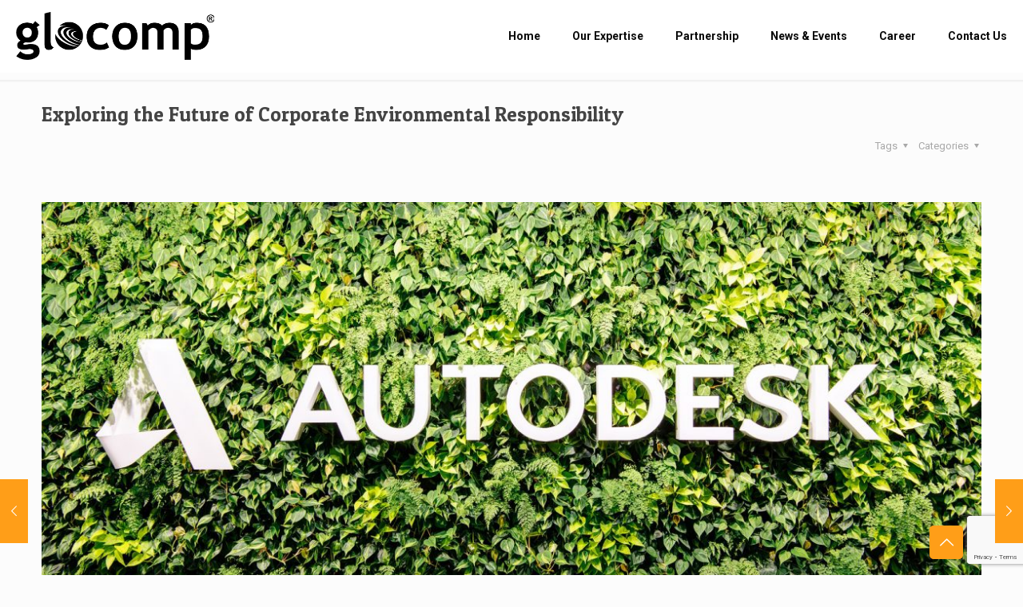

--- FILE ---
content_type: text/html; charset=UTF-8
request_url: https://www.glocomp.com/exploring-the-future-of-corporate-environmental-responsibility/
body_size: 25369
content:
<!DOCTYPE html>
<html lang="en-US" class="no-js " >

<head>

<meta charset="UTF-8" />
<meta name='robots' content='index, follow, max-image-preview:large, max-snippet:-1, max-video-preview:-1' />
	<style nonce='401eeba4ba'>img:is([sizes="auto" i], [sizes^="auto," i]) { contain-intrinsic-size: 3000px 1500px }</style>
	<meta name="keywords" content="IT Network, IT Storage, IT System, IT Security, IT Infrastructure Management,IT Solutions"/>
<meta name="description" content="GLOCOMP Systems is a renowned distributor of IT Infrastructure products and services in Malaysia"/>
<meta property="og:image" content="https://www.glocomp.com/wp-content/uploads/2018/04/computer-and-technology.1.png"/>
<meta property="og:url" content="https://www.glocomp.com/exploring-the-future-of-corporate-environmental-responsibility/"/>
<meta property="og:type" content="article"/>
<meta property="og:title" content="Exploring the Future of Corporate Environmental Responsibility "/>
<meta property="og:description" content="Hi, I’m Lynelle Cameron, VP of Sustainability at Autodesk, and CEO of the Autodesk Foundation. I’m passionate about helping customers design and make a better world […]"/>
<link rel="alternate" hreflang="en-US" href="https://www.glocomp.com/exploring-the-future-of-corporate-environmental-responsibility/"/>
<meta name="format-detection" content="telephone=no">
<meta name="viewport" content="width=device-width, initial-scale=1, maximum-scale=1" />
<link rel="shortcut icon" href="https://www.glocomp.com/wp-content/uploads/2018/01/favicon.ico" type="image/x-icon" />
<meta name="theme-color" content="#ffffff" media="(prefers-color-scheme: light)">
<meta name="theme-color" content="#ffffff" media="(prefers-color-scheme: dark)">

	<!-- This site is optimized with the Yoast SEO plugin v26.3 - https://yoast.com/wordpress/plugins/seo/ -->
	<title>Exploring the Future of Corporate Environmental Responsibility  - Glocomp Systems</title>
	<link rel="canonical" href="https://www.glocomp.com/exploring-the-future-of-corporate-environmental-responsibility/" />
	<meta property="og:locale" content="en_US" />
	<meta property="og:type" content="article" />
	<meta property="og:title" content="Exploring the Future of Corporate Environmental Responsibility  - Glocomp Systems" />
	<meta property="og:description" content="Hi, I’m Lynelle Cameron, VP of Sustainability at Autodesk, and CEO of the Autodesk Foundation. I’m passionate about helping customers design and make a better world […]" />
	<meta property="og:url" content="https://www.glocomp.com/exploring-the-future-of-corporate-environmental-responsibility/" />
	<meta property="og:site_name" content="Glocomp Systems" />
	<meta property="article:published_time" content="2019-05-17T18:34:19+00:00" />
	<meta property="og:image" content="https://adsknews.autodesk.com/app/uploads/2019/05/Office_SanFrancisco-3005.jpg" /><meta property="og:image" content="https://adsknews.autodesk.com/app/uploads/2019/05/Office_SanFrancisco-3005.jpg" />
	<meta property="og:image:width" content="2000" />
	<meta property="og:image:height" content="1333" />
	<meta property="og:image:type" content="image/jpeg" />
	<meta name="author" content="glocompmarketing" />
	<meta name="twitter:card" content="summary_large_image" />
	<meta name="twitter:image" content="https://adsknews.autodesk.com/app/uploads/2019/05/Office_SanFrancisco-3005.jpg" />
	<meta name="twitter:label1" content="Written by" />
	<meta name="twitter:data1" content="glocompmarketing" />
	<meta name="twitter:label2" content="Est. reading time" />
	<meta name="twitter:data2" content="2 minutes" />
	<script nonce='df7eecbaa5' type="application/ld+json" class="yoast-schema-graph">{"@context":"https://schema.org","@graph":[{"@type":"Article","@id":"https://www.glocomp.com/exploring-the-future-of-corporate-environmental-responsibility/#article","isPartOf":{"@id":"https://www.glocomp.com/exploring-the-future-of-corporate-environmental-responsibility/"},"author":{"name":"glocompmarketing","@id":"https://www.glocomp.com/#/schema/person/a4f5cb6aaac9d0f2bf41cbaaf810dea5"},"headline":"Exploring the Future of Corporate Environmental Responsibility ","datePublished":"2019-05-17T18:34:19+00:00","mainEntityOfPage":{"@id":"https://www.glocomp.com/exploring-the-future-of-corporate-environmental-responsibility/"},"wordCount":487,"publisher":{"@id":"https://www.glocomp.com/#organization"},"image":["https://adsknews.autodesk.com/app/uploads/2019/05/Office_SanFrancisco-3005.jpg"],"thumbnailUrl":"https://www.glocomp.com/wp-content/uploads/2019/05/Office_SanFrancisco-3005.jpg","articleSection":["Autodesk"],"inLanguage":"en-US"},{"@type":"WebPage","@id":"https://www.glocomp.com/exploring-the-future-of-corporate-environmental-responsibility/","url":"https://www.glocomp.com/exploring-the-future-of-corporate-environmental-responsibility/","name":"Exploring the Future of Corporate Environmental Responsibility  - Glocomp Systems","isPartOf":{"@id":"https://www.glocomp.com/#website"},"primaryImageOfPage":"https://adsknews.autodesk.com/app/uploads/2019/05/Office_SanFrancisco-3005.jpg","image":["https://adsknews.autodesk.com/app/uploads/2019/05/Office_SanFrancisco-3005.jpg"],"thumbnailUrl":"https://www.glocomp.com/wp-content/uploads/2019/05/Office_SanFrancisco-3005.jpg","datePublished":"2019-05-17T18:34:19+00:00","breadcrumb":{"@id":"https://www.glocomp.com/exploring-the-future-of-corporate-environmental-responsibility/#breadcrumb"},"inLanguage":"en-US","potentialAction":[{"@type":"ReadAction","target":["https://www.glocomp.com/exploring-the-future-of-corporate-environmental-responsibility/"]}]},{"@type":"ImageObject","inLanguage":"en-US","@id":"https://www.glocomp.com/exploring-the-future-of-corporate-environmental-responsibility/#primaryimage","url":"https://adsknews.autodesk.com/app/uploads/2019/05/Office_SanFrancisco-3005.jpg","contentUrl":"https://adsknews.autodesk.com/app/uploads/2019/05/Office_SanFrancisco-3005.jpg","width":2000,"height":1333},{"@type":"BreadcrumbList","@id":"https://www.glocomp.com/exploring-the-future-of-corporate-environmental-responsibility/#breadcrumb","itemListElement":[{"@type":"ListItem","position":1,"name":"Home","item":"https://www.glocomp.com/"},{"@type":"ListItem","position":2,"name":"Exploring the Future of Corporate Environmental Responsibility "}]},{"@type":"WebSite","@id":"https://www.glocomp.com/#website","url":"https://www.glocomp.com/","name":"Glocomp Systems","description":"The Premier ICT Distributor","publisher":{"@id":"https://www.glocomp.com/#organization"},"potentialAction":[{"@type":"SearchAction","target":{"@type":"EntryPoint","urlTemplate":"https://www.glocomp.com/?s={search_term_string}"},"query-input":{"@type":"PropertyValueSpecification","valueRequired":true,"valueName":"search_term_string"}}],"inLanguage":"en-US"},{"@type":"Organization","@id":"https://www.glocomp.com/#organization","name":"Glocomp Systems (M) Sdn Bhd","url":"https://www.glocomp.com/","logo":{"@type":"ImageObject","inLanguage":"en-US","@id":"https://www.glocomp.com/#/schema/logo/image/","url":"https://www.glocomp.com/wp-content/uploads/2026/01/cropped-Glocomp-Logo_Black_4cm.png","contentUrl":"https://www.glocomp.com/wp-content/uploads/2026/01/cropped-Glocomp-Logo_Black_4cm.png","width":473,"height":114,"caption":"Glocomp Systems (M) Sdn Bhd"},"image":{"@id":"https://www.glocomp.com/#/schema/logo/image/"}},{"@type":"Person","@id":"https://www.glocomp.com/#/schema/person/a4f5cb6aaac9d0f2bf41cbaaf810dea5","name":"glocompmarketing","image":{"@type":"ImageObject","inLanguage":"en-US","@id":"https://www.glocomp.com/#/schema/person/image/","url":"https://secure.gravatar.com/avatar/cee1279108b6d30dce600c7e805e714674270df4c053f90712e457adfdd9198a?s=96&d=mm&r=g","contentUrl":"https://secure.gravatar.com/avatar/cee1279108b6d30dce600c7e805e714674270df4c053f90712e457adfdd9198a?s=96&d=mm&r=g","caption":"glocompmarketing"},"url":"https://www.glocomp.com/author/glocompmarketing/"}]}</script>
	<!-- / Yoast SEO plugin. -->


<link rel='dns-prefetch' href='//fonts.googleapis.com' />
<link rel="alternate" type="application/rss+xml" title="Glocomp Systems &raquo; Feed" href="https://www.glocomp.com/feed/" />
<link rel="alternate" type="application/rss+xml" title="Glocomp Systems &raquo; Comments Feed" href="https://www.glocomp.com/comments/feed/" />
		<!-- This site uses the Google Analytics by MonsterInsights plugin v9.9.0 - Using Analytics tracking - https://www.monsterinsights.com/ -->
		<!-- Note: MonsterInsights is not currently configured on this site. The site owner needs to authenticate with Google Analytics in the MonsterInsights settings panel. -->
					<!-- No tracking code set -->
				<!-- / Google Analytics by MonsterInsights -->
		<link rel='stylesheet' id='wp-block-library-css' href='https://www.glocomp.com/wp-includes/css/dist/block-library/style.min.css' type='text/css' media='all' />
<style nonce='83ad803c7d' id='classic-theme-styles-inline-css' type='text/css'>
/*! This file is auto-generated */
.wp-block-button__link{color:#fff;background-color:#32373c;border-radius:9999px;box-shadow:none;text-decoration:none;padding:calc(.667em + 2px) calc(1.333em + 2px);font-size:1.125em}.wp-block-file__button{background:#32373c;color:#fff;text-decoration:none}
</style>
<style nonce='fbb45c3c79' id='global-styles-inline-css' type='text/css'>
:root{--wp--preset--aspect-ratio--square: 1;--wp--preset--aspect-ratio--4-3: 4/3;--wp--preset--aspect-ratio--3-4: 3/4;--wp--preset--aspect-ratio--3-2: 3/2;--wp--preset--aspect-ratio--2-3: 2/3;--wp--preset--aspect-ratio--16-9: 16/9;--wp--preset--aspect-ratio--9-16: 9/16;--wp--preset--color--black: #000000;--wp--preset--color--cyan-bluish-gray: #abb8c3;--wp--preset--color--white: #ffffff;--wp--preset--color--pale-pink: #f78da7;--wp--preset--color--vivid-red: #cf2e2e;--wp--preset--color--luminous-vivid-orange: #ff6900;--wp--preset--color--luminous-vivid-amber: #fcb900;--wp--preset--color--light-green-cyan: #7bdcb5;--wp--preset--color--vivid-green-cyan: #00d084;--wp--preset--color--pale-cyan-blue: #8ed1fc;--wp--preset--color--vivid-cyan-blue: #0693e3;--wp--preset--color--vivid-purple: #9b51e0;--wp--preset--gradient--vivid-cyan-blue-to-vivid-purple: linear-gradient(135deg,rgba(6,147,227,1) 0%,rgb(155,81,224) 100%);--wp--preset--gradient--light-green-cyan-to-vivid-green-cyan: linear-gradient(135deg,rgb(122,220,180) 0%,rgb(0,208,130) 100%);--wp--preset--gradient--luminous-vivid-amber-to-luminous-vivid-orange: linear-gradient(135deg,rgba(252,185,0,1) 0%,rgba(255,105,0,1) 100%);--wp--preset--gradient--luminous-vivid-orange-to-vivid-red: linear-gradient(135deg,rgba(255,105,0,1) 0%,rgb(207,46,46) 100%);--wp--preset--gradient--very-light-gray-to-cyan-bluish-gray: linear-gradient(135deg,rgb(238,238,238) 0%,rgb(169,184,195) 100%);--wp--preset--gradient--cool-to-warm-spectrum: linear-gradient(135deg,rgb(74,234,220) 0%,rgb(151,120,209) 20%,rgb(207,42,186) 40%,rgb(238,44,130) 60%,rgb(251,105,98) 80%,rgb(254,248,76) 100%);--wp--preset--gradient--blush-light-purple: linear-gradient(135deg,rgb(255,206,236) 0%,rgb(152,150,240) 100%);--wp--preset--gradient--blush-bordeaux: linear-gradient(135deg,rgb(254,205,165) 0%,rgb(254,45,45) 50%,rgb(107,0,62) 100%);--wp--preset--gradient--luminous-dusk: linear-gradient(135deg,rgb(255,203,112) 0%,rgb(199,81,192) 50%,rgb(65,88,208) 100%);--wp--preset--gradient--pale-ocean: linear-gradient(135deg,rgb(255,245,203) 0%,rgb(182,227,212) 50%,rgb(51,167,181) 100%);--wp--preset--gradient--electric-grass: linear-gradient(135deg,rgb(202,248,128) 0%,rgb(113,206,126) 100%);--wp--preset--gradient--midnight: linear-gradient(135deg,rgb(2,3,129) 0%,rgb(40,116,252) 100%);--wp--preset--font-size--small: 13px;--wp--preset--font-size--medium: 20px;--wp--preset--font-size--large: 36px;--wp--preset--font-size--x-large: 42px;--wp--preset--spacing--20: 0.44rem;--wp--preset--spacing--30: 0.67rem;--wp--preset--spacing--40: 1rem;--wp--preset--spacing--50: 1.5rem;--wp--preset--spacing--60: 2.25rem;--wp--preset--spacing--70: 3.38rem;--wp--preset--spacing--80: 5.06rem;--wp--preset--shadow--natural: 6px 6px 9px rgba(0, 0, 0, 0.2);--wp--preset--shadow--deep: 12px 12px 50px rgba(0, 0, 0, 0.4);--wp--preset--shadow--sharp: 6px 6px 0px rgba(0, 0, 0, 0.2);--wp--preset--shadow--outlined: 6px 6px 0px -3px rgba(255, 255, 255, 1), 6px 6px rgba(0, 0, 0, 1);--wp--preset--shadow--crisp: 6px 6px 0px rgba(0, 0, 0, 1);}:where(.is-layout-flex){gap: 0.5em;}:where(.is-layout-grid){gap: 0.5em;}body .is-layout-flex{display: flex;}.is-layout-flex{flex-wrap: wrap;align-items: center;}.is-layout-flex > :is(*, div){margin: 0;}body .is-layout-grid{display: grid;}.is-layout-grid > :is(*, div){margin: 0;}:where(.wp-block-columns.is-layout-flex){gap: 2em;}:where(.wp-block-columns.is-layout-grid){gap: 2em;}:where(.wp-block-post-template.is-layout-flex){gap: 1.25em;}:where(.wp-block-post-template.is-layout-grid){gap: 1.25em;}.has-black-color{color: var(--wp--preset--color--black) !important;}.has-cyan-bluish-gray-color{color: var(--wp--preset--color--cyan-bluish-gray) !important;}.has-white-color{color: var(--wp--preset--color--white) !important;}.has-pale-pink-color{color: var(--wp--preset--color--pale-pink) !important;}.has-vivid-red-color{color: var(--wp--preset--color--vivid-red) !important;}.has-luminous-vivid-orange-color{color: var(--wp--preset--color--luminous-vivid-orange) !important;}.has-luminous-vivid-amber-color{color: var(--wp--preset--color--luminous-vivid-amber) !important;}.has-light-green-cyan-color{color: var(--wp--preset--color--light-green-cyan) !important;}.has-vivid-green-cyan-color{color: var(--wp--preset--color--vivid-green-cyan) !important;}.has-pale-cyan-blue-color{color: var(--wp--preset--color--pale-cyan-blue) !important;}.has-vivid-cyan-blue-color{color: var(--wp--preset--color--vivid-cyan-blue) !important;}.has-vivid-purple-color{color: var(--wp--preset--color--vivid-purple) !important;}.has-black-background-color{background-color: var(--wp--preset--color--black) !important;}.has-cyan-bluish-gray-background-color{background-color: var(--wp--preset--color--cyan-bluish-gray) !important;}.has-white-background-color{background-color: var(--wp--preset--color--white) !important;}.has-pale-pink-background-color{background-color: var(--wp--preset--color--pale-pink) !important;}.has-vivid-red-background-color{background-color: var(--wp--preset--color--vivid-red) !important;}.has-luminous-vivid-orange-background-color{background-color: var(--wp--preset--color--luminous-vivid-orange) !important;}.has-luminous-vivid-amber-background-color{background-color: var(--wp--preset--color--luminous-vivid-amber) !important;}.has-light-green-cyan-background-color{background-color: var(--wp--preset--color--light-green-cyan) !important;}.has-vivid-green-cyan-background-color{background-color: var(--wp--preset--color--vivid-green-cyan) !important;}.has-pale-cyan-blue-background-color{background-color: var(--wp--preset--color--pale-cyan-blue) !important;}.has-vivid-cyan-blue-background-color{background-color: var(--wp--preset--color--vivid-cyan-blue) !important;}.has-vivid-purple-background-color{background-color: var(--wp--preset--color--vivid-purple) !important;}.has-black-border-color{border-color: var(--wp--preset--color--black) !important;}.has-cyan-bluish-gray-border-color{border-color: var(--wp--preset--color--cyan-bluish-gray) !important;}.has-white-border-color{border-color: var(--wp--preset--color--white) !important;}.has-pale-pink-border-color{border-color: var(--wp--preset--color--pale-pink) !important;}.has-vivid-red-border-color{border-color: var(--wp--preset--color--vivid-red) !important;}.has-luminous-vivid-orange-border-color{border-color: var(--wp--preset--color--luminous-vivid-orange) !important;}.has-luminous-vivid-amber-border-color{border-color: var(--wp--preset--color--luminous-vivid-amber) !important;}.has-light-green-cyan-border-color{border-color: var(--wp--preset--color--light-green-cyan) !important;}.has-vivid-green-cyan-border-color{border-color: var(--wp--preset--color--vivid-green-cyan) !important;}.has-pale-cyan-blue-border-color{border-color: var(--wp--preset--color--pale-cyan-blue) !important;}.has-vivid-cyan-blue-border-color{border-color: var(--wp--preset--color--vivid-cyan-blue) !important;}.has-vivid-purple-border-color{border-color: var(--wp--preset--color--vivid-purple) !important;}.has-vivid-cyan-blue-to-vivid-purple-gradient-background{background: var(--wp--preset--gradient--vivid-cyan-blue-to-vivid-purple) !important;}.has-light-green-cyan-to-vivid-green-cyan-gradient-background{background: var(--wp--preset--gradient--light-green-cyan-to-vivid-green-cyan) !important;}.has-luminous-vivid-amber-to-luminous-vivid-orange-gradient-background{background: var(--wp--preset--gradient--luminous-vivid-amber-to-luminous-vivid-orange) !important;}.has-luminous-vivid-orange-to-vivid-red-gradient-background{background: var(--wp--preset--gradient--luminous-vivid-orange-to-vivid-red) !important;}.has-very-light-gray-to-cyan-bluish-gray-gradient-background{background: var(--wp--preset--gradient--very-light-gray-to-cyan-bluish-gray) !important;}.has-cool-to-warm-spectrum-gradient-background{background: var(--wp--preset--gradient--cool-to-warm-spectrum) !important;}.has-blush-light-purple-gradient-background{background: var(--wp--preset--gradient--blush-light-purple) !important;}.has-blush-bordeaux-gradient-background{background: var(--wp--preset--gradient--blush-bordeaux) !important;}.has-luminous-dusk-gradient-background{background: var(--wp--preset--gradient--luminous-dusk) !important;}.has-pale-ocean-gradient-background{background: var(--wp--preset--gradient--pale-ocean) !important;}.has-electric-grass-gradient-background{background: var(--wp--preset--gradient--electric-grass) !important;}.has-midnight-gradient-background{background: var(--wp--preset--gradient--midnight) !important;}.has-small-font-size{font-size: var(--wp--preset--font-size--small) !important;}.has-medium-font-size{font-size: var(--wp--preset--font-size--medium) !important;}.has-large-font-size{font-size: var(--wp--preset--font-size--large) !important;}.has-x-large-font-size{font-size: var(--wp--preset--font-size--x-large) !important;}
:where(.wp-block-post-template.is-layout-flex){gap: 1.25em;}:where(.wp-block-post-template.is-layout-grid){gap: 1.25em;}
:where(.wp-block-columns.is-layout-flex){gap: 2em;}:where(.wp-block-columns.is-layout-grid){gap: 2em;}
:root :where(.wp-block-pullquote){font-size: 1.5em;line-height: 1.6;}
</style>
<link rel='stylesheet' id='contact-form-7-css' href='https://www.glocomp.com/wp-content/plugins/contact-form-7/includes/css/styles.css' type='text/css' media='all' />
<link rel='stylesheet' id='mfn-be-css' href='https://www.glocomp.com/wp-content/themes/betheme/css/be.css' type='text/css' media='all' />
<link rel='stylesheet' id='mfn-animations-css' href='https://www.glocomp.com/wp-content/themes/betheme/assets/animations/animations.min.css' type='text/css' media='all' />
<link rel='stylesheet' id='mfn-font-awesome-css' href='https://www.glocomp.com/wp-content/themes/betheme/fonts/fontawesome/fontawesome.css' type='text/css' media='all' />
<link rel='stylesheet' id='mfn-responsive-css' href='https://www.glocomp.com/wp-content/themes/betheme/css/responsive.css' type='text/css' media='all' />
<link rel='stylesheet' id='mfn-fonts-css' href='https://fonts.googleapis.com/css?family=Roboto%3A300%2C400%2C700%2C1%2C400italic%7CPatua+One%3A300%2C400%2C700%2C1%2C400italic&#038;display=swap' type='text/css' media='all' />
<style nonce='55291f100d' id='mfn-dynamic-inline-css' type='text/css'>
#Subheader{background-image:url(https://www.glocomp.com/wp-content/uploads/2018/03/banner1-1.jpg);background-repeat:no-repeat;background-position:center top}
html{background-color:#FCFCFC}#Wrapper,#Content,.mfn-popup .mfn-popup-content,.mfn-off-canvas-sidebar .mfn-off-canvas-content-wrapper,.mfn-cart-holder,.mfn-header-login,#Top_bar .search_wrapper,#Top_bar .top_bar_right .mfn-live-search-box,.column_livesearch .mfn-live-search-wrapper,.column_livesearch .mfn-live-search-box{background-color:#FCFCFC}.layout-boxed.mfn-bebuilder-header.mfn-ui #Wrapper .mfn-only-sample-content{background-color:#FCFCFC}body:not(.template-slider) #Header{min-height:0px}body.header-below:not(.template-slider) #Header{padding-top:0px}#Subheader{padding:100px 0}.has-search-overlay.search-overlay-opened #search-overlay{background-color:rgba(0,0,0,0.6)}.elementor-page.elementor-default #Content .the_content .section_wrapper{max-width:100%}.elementor-page.elementor-default #Content .section.the_content{width:100%}.elementor-page.elementor-default #Content .section_wrapper .the_content_wrapper{margin-left:0;margin-right:0;width:100%}body,span.date_label,.timeline_items li h3 span,input[type="date"],input[type="text"],input[type="password"],input[type="tel"],input[type="email"],input[type="url"],textarea,select,.offer_li .title h3,.mfn-menu-item-megamenu{font-family:"Roboto",-apple-system,BlinkMacSystemFont,"Segoe UI",Roboto,Oxygen-Sans,Ubuntu,Cantarell,"Helvetica Neue",sans-serif}.lead,.big{font-family:"Roboto",-apple-system,BlinkMacSystemFont,"Segoe UI",Roboto,Oxygen-Sans,Ubuntu,Cantarell,"Helvetica Neue",sans-serif}#menu > ul > li > a,#overlay-menu ul li a{font-family:"Roboto",-apple-system,BlinkMacSystemFont,"Segoe UI",Roboto,Oxygen-Sans,Ubuntu,Cantarell,"Helvetica Neue",sans-serif}#Subheader .title{font-family:"Patua One",-apple-system,BlinkMacSystemFont,"Segoe UI",Roboto,Oxygen-Sans,Ubuntu,Cantarell,"Helvetica Neue",sans-serif}h1,h2,h3,h4,.text-logo #logo{font-family:"Patua One",-apple-system,BlinkMacSystemFont,"Segoe UI",Roboto,Oxygen-Sans,Ubuntu,Cantarell,"Helvetica Neue",sans-serif}h5,h6{font-family:"Roboto",-apple-system,BlinkMacSystemFont,"Segoe UI",Roboto,Oxygen-Sans,Ubuntu,Cantarell,"Helvetica Neue",sans-serif}blockquote{font-family:"Patua One",-apple-system,BlinkMacSystemFont,"Segoe UI",Roboto,Oxygen-Sans,Ubuntu,Cantarell,"Helvetica Neue",sans-serif}.chart_box .chart .num,.counter .desc_wrapper .number-wrapper,.how_it_works .image .number,.pricing-box .plan-header .price,.quick_fact .number-wrapper,.woocommerce .product div.entry-summary .price{font-family:"Roboto",-apple-system,BlinkMacSystemFont,"Segoe UI",Roboto,Oxygen-Sans,Ubuntu,Cantarell,"Helvetica Neue",sans-serif}body,.mfn-menu-item-megamenu{font-size:13px;line-height:21px;font-weight:400;letter-spacing:0px}.lead,.big{font-size:16px;line-height:28px;font-weight:400;letter-spacing:0px}#menu > ul > li > a,#overlay-menu ul li a{font-size:14px;font-weight:700;letter-spacing:0px}#overlay-menu ul li a{line-height:21px}#Subheader .title{font-size:25px;line-height:25px;font-weight:400;letter-spacing:0px}h1,.text-logo #logo{font-size:25px;line-height:25px;font-weight:300;letter-spacing:0px}h2{font-size:20px;line-height:20px;font-weight:300;letter-spacing:0px}h3,.woocommerce ul.products li.product h3,.woocommerce #customer_login h2{font-size:25px;line-height:27px;font-weight:300;letter-spacing:0px}h4,.woocommerce .woocommerce-order-details__title,.woocommerce .wc-bacs-bank-details-heading,.woocommerce .woocommerce-customer-details h2{font-size:21px;line-height:25px;font-weight:300;letter-spacing:0px}h5{font-size:15px;line-height:19px;font-weight:700;letter-spacing:0px}h6{font-size:13px;line-height:19px;font-weight:400;letter-spacing:0px}#Intro .intro-title{font-size:70px;line-height:70px;font-weight:400;letter-spacing:0px}@media only screen and (min-width:768px) and (max-width:959px){body,.mfn-menu-item-megamenu{font-size:13px;line-height:19px;font-weight:400;letter-spacing:0px}.lead,.big{font-size:14px;line-height:24px;font-weight:400;letter-spacing:0px}#menu > ul > li > a,#overlay-menu ul li a{font-size:13px;font-weight:700;letter-spacing:0px}#overlay-menu ul li a{line-height:19.5px}#Subheader .title{font-size:21px;line-height:21px;font-weight:400;letter-spacing:0px}h1,.text-logo #logo{font-size:21px;line-height:21px;font-weight:300;letter-spacing:0px}h2{font-size:17px;line-height:19px;font-weight:300;letter-spacing:0px}h3,.woocommerce ul.products li.product h3,.woocommerce #customer_login h2{font-size:21px;line-height:23px;font-weight:300;letter-spacing:0px}h4,.woocommerce .woocommerce-order-details__title,.woocommerce .wc-bacs-bank-details-heading,.woocommerce .woocommerce-customer-details h2{font-size:18px;line-height:21px;font-weight:300;letter-spacing:0px}h5{font-size:13px;line-height:19px;font-weight:700;letter-spacing:0px}h6{font-size:13px;line-height:19px;font-weight:400;letter-spacing:0px}#Intro .intro-title{font-size:60px;line-height:60px;font-weight:400;letter-spacing:0px}blockquote{font-size:15px}.chart_box .chart .num{font-size:45px;line-height:45px}.counter .desc_wrapper .number-wrapper{font-size:45px;line-height:45px}.counter .desc_wrapper .title{font-size:14px;line-height:18px}.faq .question .title{font-size:14px}.fancy_heading .title{font-size:38px;line-height:38px}.offer .offer_li .desc_wrapper .title h3{font-size:32px;line-height:32px}.offer_thumb_ul li.offer_thumb_li .desc_wrapper .title h3{font-size:32px;line-height:32px}.pricing-box .plan-header h2{font-size:27px;line-height:27px}.pricing-box .plan-header .price > span{font-size:40px;line-height:40px}.pricing-box .plan-header .price sup.currency{font-size:18px;line-height:18px}.pricing-box .plan-header .price sup.period{font-size:14px;line-height:14px}.quick_fact .number-wrapper{font-size:80px;line-height:80px}.trailer_box .desc h2{font-size:27px;line-height:27px}.widget > h3{font-size:17px;line-height:20px}}@media only screen and (min-width:480px) and (max-width:767px){body,.mfn-menu-item-megamenu{font-size:13px;line-height:19px;font-weight:400;letter-spacing:0px}.lead,.big{font-size:13px;line-height:21px;font-weight:400;letter-spacing:0px}#menu > ul > li > a,#overlay-menu ul li a{font-size:13px;font-weight:700;letter-spacing:0px}#overlay-menu ul li a{line-height:19.5px}#Subheader .title{font-size:19px;line-height:19px;font-weight:400;letter-spacing:0px}h1,.text-logo #logo{font-size:19px;line-height:19px;font-weight:300;letter-spacing:0px}h2{font-size:15px;line-height:19px;font-weight:300;letter-spacing:0px}h3,.woocommerce ul.products li.product h3,.woocommerce #customer_login h2{font-size:19px;line-height:20px;font-weight:300;letter-spacing:0px}h4,.woocommerce .woocommerce-order-details__title,.woocommerce .wc-bacs-bank-details-heading,.woocommerce .woocommerce-customer-details h2{font-size:16px;line-height:19px;font-weight:300;letter-spacing:0px}h5{font-size:13px;line-height:19px;font-weight:700;letter-spacing:0px}h6{font-size:13px;line-height:19px;font-weight:400;letter-spacing:0px}#Intro .intro-title{font-size:53px;line-height:53px;font-weight:400;letter-spacing:0px}blockquote{font-size:14px}.chart_box .chart .num{font-size:40px;line-height:40px}.counter .desc_wrapper .number-wrapper{font-size:40px;line-height:40px}.counter .desc_wrapper .title{font-size:13px;line-height:16px}.faq .question .title{font-size:13px}.fancy_heading .title{font-size:34px;line-height:34px}.offer .offer_li .desc_wrapper .title h3{font-size:28px;line-height:28px}.offer_thumb_ul li.offer_thumb_li .desc_wrapper .title h3{font-size:28px;line-height:28px}.pricing-box .plan-header h2{font-size:24px;line-height:24px}.pricing-box .plan-header .price > span{font-size:34px;line-height:34px}.pricing-box .plan-header .price sup.currency{font-size:16px;line-height:16px}.pricing-box .plan-header .price sup.period{font-size:13px;line-height:13px}.quick_fact .number-wrapper{font-size:70px;line-height:70px}.trailer_box .desc h2{font-size:24px;line-height:24px}.widget > h3{font-size:16px;line-height:19px}}@media only screen and (max-width:479px){body,.mfn-menu-item-megamenu{font-size:13px;line-height:19px;font-weight:400;letter-spacing:0px}.lead,.big{font-size:13px;line-height:19px;font-weight:400;letter-spacing:0px}#menu > ul > li > a,#overlay-menu ul li a{font-size:13px;font-weight:700;letter-spacing:0px}#overlay-menu ul li a{line-height:19.5px}#Subheader .title{font-size:15px;line-height:19px;font-weight:400;letter-spacing:0px}h1,.text-logo #logo{font-size:15px;line-height:19px;font-weight:300;letter-spacing:0px}h2{font-size:13px;line-height:19px;font-weight:300;letter-spacing:0px}h3,.woocommerce ul.products li.product h3,.woocommerce #customer_login h2{font-size:15px;line-height:19px;font-weight:300;letter-spacing:0px}h4,.woocommerce .woocommerce-order-details__title,.woocommerce .wc-bacs-bank-details-heading,.woocommerce .woocommerce-customer-details h2{font-size:13px;line-height:19px;font-weight:300;letter-spacing:0px}h5{font-size:13px;line-height:19px;font-weight:700;letter-spacing:0px}h6{font-size:13px;line-height:19px;font-weight:400;letter-spacing:0px}#Intro .intro-title{font-size:42px;line-height:42px;font-weight:400;letter-spacing:0px}blockquote{font-size:13px}.chart_box .chart .num{font-size:35px;line-height:35px}.counter .desc_wrapper .number-wrapper{font-size:35px;line-height:35px}.counter .desc_wrapper .title{font-size:13px;line-height:26px}.faq .question .title{font-size:13px}.fancy_heading .title{font-size:30px;line-height:30px}.offer .offer_li .desc_wrapper .title h3{font-size:26px;line-height:26px}.offer_thumb_ul li.offer_thumb_li .desc_wrapper .title h3{font-size:26px;line-height:26px}.pricing-box .plan-header h2{font-size:21px;line-height:21px}.pricing-box .plan-header .price > span{font-size:32px;line-height:32px}.pricing-box .plan-header .price sup.currency{font-size:14px;line-height:14px}.pricing-box .plan-header .price sup.period{font-size:13px;line-height:13px}.quick_fact .number-wrapper{font-size:60px;line-height:60px}.trailer_box .desc h2{font-size:21px;line-height:21px}.widget > h3{font-size:15px;line-height:18px}}.with_aside .sidebar.columns{width:23%}.with_aside .sections_group{width:77%}.aside_both .sidebar.columns{width:18%}.aside_both .sidebar.sidebar-1{margin-left:-82%}.aside_both .sections_group{width:64%;margin-left:18%}@media only screen and (min-width:1240px){#Wrapper,.with_aside .content_wrapper{max-width:1220px}body.layout-boxed.mfn-header-scrolled .mfn-header-tmpl.mfn-sticky-layout-width{max-width:1220px;left:0;right:0;margin-left:auto;margin-right:auto}body.layout-boxed:not(.mfn-header-scrolled) .mfn-header-tmpl.mfn-header-layout-width,body.layout-boxed .mfn-header-tmpl.mfn-header-layout-width:not(.mfn-hasSticky){max-width:1220px;left:0;right:0;margin-left:auto;margin-right:auto}body.layout-boxed.mfn-bebuilder-header.mfn-ui .mfn-only-sample-content{max-width:1220px;margin-left:auto;margin-right:auto}.section_wrapper,.container{max-width:1200px}.layout-boxed.header-boxed #Top_bar.is-sticky{max-width:1220px}}@media only screen and (max-width:767px){#Wrapper{max-width:calc(100% - 67px)}.content_wrapper .section_wrapper,.container,.four.columns .widget-area{max-width:550px !important;padding-left:33px;padding-right:33px}}body{--mfn-button-font-family:inherit;--mfn-button-font-size:13px;--mfn-button-font-weight:400;--mfn-button-font-style:inherit;--mfn-button-letter-spacing:0px;--mfn-button-padding:16px 20px 16px 20px;--mfn-button-border-width:0;--mfn-button-border-radius:5px 5px 5px 5px;--mfn-button-gap:10px;--mfn-button-transition:0.2s;--mfn-button-color:#747474;--mfn-button-color-hover:#747474;--mfn-button-bg:#f7f7f7;--mfn-button-bg-hover:#eaeaea;--mfn-button-border-color:transparent;--mfn-button-border-color-hover:transparent;--mfn-button-icon-color:#747474;--mfn-button-icon-color-hover:#747474;--mfn-button-box-shadow:unset;--mfn-button-theme-color:#ffffff;--mfn-button-theme-color-hover:#ffffff;--mfn-button-theme-bg:#ff9e18;--mfn-button-theme-bg-hover:#f2910b;--mfn-button-theme-border-color:transparent;--mfn-button-theme-border-color-hover:transparent;--mfn-button-theme-icon-color:#ffffff;--mfn-button-theme-icon-color-hover:#ffffff;--mfn-button-theme-box-shadow:unset;--mfn-button-shop-color:#ffffff;--mfn-button-shop-color-hover:#ffffff;--mfn-button-shop-bg:#ff9e18;--mfn-button-shop-bg-hover:#f2910b;--mfn-button-shop-border-color:transparent;--mfn-button-shop-border-color-hover:transparent;--mfn-button-shop-icon-color:#626262;--mfn-button-shop-icon-color-hover:#626262;--mfn-button-shop-box-shadow:unset;--mfn-button-action-color:#FFFFFF;--mfn-button-action-color-hover:#FFFFFF;--mfn-button-action-bg:#0089f7;--mfn-button-action-bg-hover:#007cea;--mfn-button-action-border-color:transparent;--mfn-button-action-border-color-hover:transparent;--mfn-button-action-icon-color:#FFFFFF;--mfn-button-action-icon-color-hover:#FFFFFF;--mfn-button-action-box-shadow:unset}@media only screen and (max-width:959px){body{}}@media only screen and (max-width:768px){body{}}.mfn-cookies,.mfn-cookies-reopen{--mfn-gdpr2-container-text-color:#626262;--mfn-gdpr2-container-strong-color:#07070a;--mfn-gdpr2-container-bg:#ffffff;--mfn-gdpr2-container-overlay:rgba(25,37,48,0.6);--mfn-gdpr2-details-box-bg:#fbfbfb;--mfn-gdpr2-details-switch-bg:#00032a;--mfn-gdpr2-details-switch-bg-active:#5acb65;--mfn-gdpr2-tabs-text-color:#07070a;--mfn-gdpr2-tabs-text-color-active:#0089f7;--mfn-gdpr2-tabs-border:rgba(8,8,14,0.1);--mfn-gdpr2-buttons-box-bg:#fbfbfb;--mfn-gdpr2-reopen-background:#fff;--mfn-gdpr2-reopen-color:#222}#Top_bar #logo,.header-fixed #Top_bar #logo,.header-plain #Top_bar #logo,.header-transparent #Top_bar #logo{height:60px;line-height:60px;padding:15px 0}.logo-overflow #Top_bar:not(.is-sticky) .logo{height:90px}#Top_bar .menu > li > a{padding:15px 0}.menu-highlight:not(.header-creative) #Top_bar .menu > li > a{margin:20px 0}.header-plain:not(.menu-highlight) #Top_bar .menu > li > a span:not(.description){line-height:90px}.header-fixed #Top_bar .menu > li > a{padding:30px 0}@media only screen and (max-width:767px){.mobile-header-mini #Top_bar #logo{height:50px!important;line-height:50px!important;margin:5px 0}}#Top_bar #logo img.svg{width:100px}.image_frame,.wp-caption{border-width:0px}.alert{border-radius:0px}#Top_bar .top_bar_right .top-bar-right-input input{width:200px}.mfn-live-search-box .mfn-live-search-list{max-height:300px}#Side_slide{right:-250px;width:250px}#Side_slide.left{left:-250px}.blog-teaser li .desc-wrapper .desc{background-position-y:-1px}.mfn-free-delivery-info{--mfn-free-delivery-bar:#ff9e18;--mfn-free-delivery-bg:rgba(0,0,0,0.1);--mfn-free-delivery-achieved:#ff9e18}#back_to_top{background-color:#ff9e18}#back_to_top i{color:#ffffff}@media only screen and ( max-width:767px ){}@media only screen and (min-width:1240px){body:not(.header-simple) #Top_bar #menu{display:block!important}.tr-menu #Top_bar #menu{background:none!important}#Top_bar .menu > li > ul.mfn-megamenu > li{float:left}#Top_bar .menu > li > ul.mfn-megamenu > li.mfn-megamenu-cols-1{width:100%}#Top_bar .menu > li > ul.mfn-megamenu > li.mfn-megamenu-cols-2{width:50%}#Top_bar .menu > li > ul.mfn-megamenu > li.mfn-megamenu-cols-3{width:33.33%}#Top_bar .menu > li > ul.mfn-megamenu > li.mfn-megamenu-cols-4{width:25%}#Top_bar .menu > li > ul.mfn-megamenu > li.mfn-megamenu-cols-5{width:20%}#Top_bar .menu > li > ul.mfn-megamenu > li.mfn-megamenu-cols-6{width:16.66%}#Top_bar .menu > li > ul.mfn-megamenu > li > ul{display:block!important;position:inherit;left:auto;top:auto;border-width:0 1px 0 0}#Top_bar .menu > li > ul.mfn-megamenu > li:last-child > ul{border:0}#Top_bar .menu > li > ul.mfn-megamenu > li > ul li{width:auto}#Top_bar .menu > li > ul.mfn-megamenu a.mfn-megamenu-title{text-transform:uppercase;font-weight:400;background:none}#Top_bar .menu > li > ul.mfn-megamenu a .menu-arrow{display:none}.menuo-right #Top_bar .menu > li > ul.mfn-megamenu{left:0;width:98%!important;margin:0 1%;padding:20px 0}.menuo-right #Top_bar .menu > li > ul.mfn-megamenu-bg{box-sizing:border-box}#Top_bar .menu > li > ul.mfn-megamenu-bg{padding:20px 166px 20px 20px;background-repeat:no-repeat;background-position:right bottom}.rtl #Top_bar .menu > li > ul.mfn-megamenu-bg{padding-left:166px;padding-right:20px;background-position:left bottom}#Top_bar .menu > li > ul.mfn-megamenu-bg > li{background:none}#Top_bar .menu > li > ul.mfn-megamenu-bg > li a{border:none}#Top_bar .menu > li > ul.mfn-megamenu-bg > li > ul{background:none!important;-webkit-box-shadow:0 0 0 0;-moz-box-shadow:0 0 0 0;box-shadow:0 0 0 0}.mm-vertical #Top_bar .container{position:relative}.mm-vertical #Top_bar .top_bar_left{position:static}.mm-vertical #Top_bar .menu > li ul{box-shadow:0 0 0 0 transparent!important;background-image:none}.mm-vertical #Top_bar .menu > li > ul.mfn-megamenu{padding:20px 0}.mm-vertical.header-plain #Top_bar .menu > li > ul.mfn-megamenu{width:100%!important;margin:0}.mm-vertical #Top_bar .menu > li > ul.mfn-megamenu > li{display:table-cell;float:none!important;width:10%;padding:0 15px;border-right:1px solid rgba(0,0,0,0.05)}.mm-vertical #Top_bar .menu > li > ul.mfn-megamenu > li:last-child{border-right-width:0}.mm-vertical #Top_bar .menu > li > ul.mfn-megamenu > li.hide-border{border-right-width:0}.mm-vertical #Top_bar .menu > li > ul.mfn-megamenu > li a{border-bottom-width:0;padding:9px 15px;line-height:120%}.mm-vertical #Top_bar .menu > li > ul.mfn-megamenu a.mfn-megamenu-title{font-weight:700}.rtl .mm-vertical #Top_bar .menu > li > ul.mfn-megamenu > li:first-child{border-right-width:0}.rtl .mm-vertical #Top_bar .menu > li > ul.mfn-megamenu > li:last-child{border-right-width:1px}body.header-shop #Top_bar #menu{display:flex!important;background-color:transparent}.header-shop #Top_bar.is-sticky .top_bar_row_second{display:none}.header-plain:not(.menuo-right) #Header .top_bar_left{width:auto!important}.header-stack.header-center #Top_bar #menu{display:inline-block!important}.header-simple #Top_bar #menu{display:none;height:auto;width:300px;bottom:auto;top:100%;right:1px;position:absolute;margin:0}.header-simple #Header a.responsive-menu-toggle{display:block;right:10px}.header-simple #Top_bar #menu > ul{width:100%;float:left}.header-simple #Top_bar #menu ul li{width:100%;padding-bottom:0;border-right:0;position:relative}.header-simple #Top_bar #menu ul li a{padding:0 20px;margin:0;display:block;height:auto;line-height:normal;border:none}.header-simple #Top_bar #menu ul li a:not(.menu-toggle):after{display:none}.header-simple #Top_bar #menu ul li a span{border:none;line-height:44px;display:inline;padding:0}.header-simple #Top_bar #menu ul li.submenu .menu-toggle{display:block;position:absolute;right:0;top:0;width:44px;height:44px;line-height:44px;font-size:30px;font-weight:300;text-align:center;cursor:pointer;color:#444;opacity:0.33;transform:unset}.header-simple #Top_bar #menu ul li.submenu .menu-toggle:after{content:"+";position:static}.header-simple #Top_bar #menu ul li.hover > .menu-toggle:after{content:"-"}.header-simple #Top_bar #menu ul li.hover a{border-bottom:0}.header-simple #Top_bar #menu ul.mfn-megamenu li .menu-toggle{display:none}.header-simple #Top_bar #menu ul li ul{position:relative!important;left:0!important;top:0;padding:0;margin:0!important;width:auto!important;background-image:none}.header-simple #Top_bar #menu ul li ul li{width:100%!important;display:block;padding:0}.header-simple #Top_bar #menu ul li ul li a{padding:0 20px 0 30px}.header-simple #Top_bar #menu ul li ul li a .menu-arrow{display:none}.header-simple #Top_bar #menu ul li ul li a span{padding:0}.header-simple #Top_bar #menu ul li ul li a span:after{display:none!important}.header-simple #Top_bar .menu > li > ul.mfn-megamenu a.mfn-megamenu-title{text-transform:uppercase;font-weight:400}.header-simple #Top_bar .menu > li > ul.mfn-megamenu > li > ul{display:block!important;position:inherit;left:auto;top:auto}.header-simple #Top_bar #menu ul li ul li ul{border-left:0!important;padding:0;top:0}.header-simple #Top_bar #menu ul li ul li ul li a{padding:0 20px 0 40px}.rtl.header-simple #Top_bar #menu{left:1px;right:auto}.rtl.header-simple #Top_bar a.responsive-menu-toggle{left:10px;right:auto}.rtl.header-simple #Top_bar #menu ul li.submenu .menu-toggle{left:0;right:auto}.rtl.header-simple #Top_bar #menu ul li ul{left:auto!important;right:0!important}.rtl.header-simple #Top_bar #menu ul li ul li a{padding:0 30px 0 20px}.rtl.header-simple #Top_bar #menu ul li ul li ul li a{padding:0 40px 0 20px}.menu-highlight #Top_bar .menu > li{margin:0 2px}.menu-highlight:not(.header-creative) #Top_bar .menu > li > a{padding:0;-webkit-border-radius:5px;border-radius:5px}.menu-highlight #Top_bar .menu > li > a:after{display:none}.menu-highlight #Top_bar .menu > li > a span:not(.description){line-height:50px}.menu-highlight #Top_bar .menu > li > a span.description{display:none}.menu-highlight.header-stack #Top_bar .menu > li > a{margin:10px 0!important}.menu-highlight.header-stack #Top_bar .menu > li > a span:not(.description){line-height:40px}.menu-highlight.header-simple #Top_bar #menu ul li,.menu-highlight.header-creative #Top_bar #menu ul li{margin:0}.menu-highlight.header-simple #Top_bar #menu ul li > a,.menu-highlight.header-creative #Top_bar #menu ul li > a{-webkit-border-radius:0;border-radius:0}.menu-highlight:not(.header-fixed):not(.header-simple) #Top_bar.is-sticky .menu > li > a{margin:10px 0!important;padding:5px 0!important}.menu-highlight:not(.header-fixed):not(.header-simple) #Top_bar.is-sticky .menu > li > a span{line-height:30px!important}.header-modern.menu-highlight.menuo-right .menu_wrapper{margin-right:20px}.menu-line-below #Top_bar .menu > li > a:not(.menu-toggle):after{top:auto;bottom:-4px}.menu-line-below #Top_bar.is-sticky .menu > li > a:not(.menu-toggle):after{top:auto;bottom:-4px}.menu-line-below-80 #Top_bar:not(.is-sticky) .menu > li > a:not(.menu-toggle):after{height:4px;left:10%;top:50%;margin-top:20px;width:80%}.menu-line-below-80-1 #Top_bar:not(.is-sticky) .menu > li > a:not(.menu-toggle):after{height:1px;left:10%;top:50%;margin-top:20px;width:80%}.menu-link-color #Top_bar .menu > li > a:not(.menu-toggle):after{display:none!important}.menu-arrow-top #Top_bar .menu > li > a:after{background:none repeat scroll 0 0 rgba(0,0,0,0)!important;border-color:#ccc transparent transparent;border-style:solid;border-width:7px 7px 0;display:block;height:0;left:50%;margin-left:-7px;top:0!important;width:0}.menu-arrow-top #Top_bar.is-sticky .menu > li > a:after{top:0!important}.menu-arrow-bottom #Top_bar .menu > li > a:after{background:none!important;border-color:transparent transparent #ccc;border-style:solid;border-width:0 7px 7px;display:block;height:0;left:50%;margin-left:-7px;top:auto;bottom:0;width:0}.menu-arrow-bottom #Top_bar.is-sticky .menu > li > a:after{top:auto;bottom:0}.menuo-no-borders #Top_bar .menu > li > a span{border-width:0!important}.menuo-no-borders #Header_creative #Top_bar .menu > li > a span{border-bottom-width:0}.menuo-no-borders.header-plain #Top_bar a#header_cart,.menuo-no-borders.header-plain #Top_bar a#search_button,.menuo-no-borders.header-plain #Top_bar .wpml-languages,.menuo-no-borders.header-plain #Top_bar a.action_button{border-width:0}.menuo-right #Top_bar .menu_wrapper{float:right}.menuo-right.header-stack:not(.header-center) #Top_bar .menu_wrapper{margin-right:150px}body.header-creative{padding-left:50px}body.header-creative.header-open{padding-left:250px}body.error404,body.under-construction,body.elementor-maintenance-mode,body.template-blank,body.under-construction.header-rtl.header-creative.header-open{padding-left:0!important;padding-right:0!important}.header-creative.footer-fixed #Footer,.header-creative.footer-sliding #Footer,.header-creative.footer-stick #Footer.is-sticky{box-sizing:border-box;padding-left:50px}.header-open.footer-fixed #Footer,.header-open.footer-sliding #Footer,.header-creative.footer-stick #Footer.is-sticky{padding-left:250px}.header-rtl.header-creative.footer-fixed #Footer,.header-rtl.header-creative.footer-sliding #Footer,.header-rtl.header-creative.footer-stick #Footer.is-sticky{padding-left:0;padding-right:50px}.header-rtl.header-open.footer-fixed #Footer,.header-rtl.header-open.footer-sliding #Footer,.header-rtl.header-creative.footer-stick #Footer.is-sticky{padding-right:250px}#Header_creative{background-color:#fff;position:fixed;width:250px;height:100%;left:-200px;top:0;z-index:9002;-webkit-box-shadow:2px 0 4px 2px rgba(0,0,0,.15);box-shadow:2px 0 4px 2px rgba(0,0,0,.15)}#Header_creative .container{width:100%}#Header_creative .creative-wrapper{opacity:0;margin-right:50px}#Header_creative a.creative-menu-toggle{display:block;width:34px;height:34px;line-height:34px;font-size:22px;text-align:center;position:absolute;top:10px;right:8px;border-radius:3px}.admin-bar #Header_creative a.creative-menu-toggle{top:42px}#Header_creative #Top_bar{position:static;width:100%}#Header_creative #Top_bar .top_bar_left{width:100%!important;float:none}#Header_creative #Top_bar .logo{float:none;text-align:center;margin:15px 0}#Header_creative #Top_bar #menu{background-color:transparent}#Header_creative #Top_bar .menu_wrapper{float:none;margin:0 0 30px}#Header_creative #Top_bar .menu > li{width:100%;float:none;position:relative}#Header_creative #Top_bar .menu > li > a{padding:0;text-align:center}#Header_creative #Top_bar .menu > li > a:after{display:none}#Header_creative #Top_bar .menu > li > a span{border-right:0;border-bottom-width:1px;line-height:38px}#Header_creative #Top_bar .menu li ul{left:100%;right:auto;top:0;box-shadow:2px 2px 2px 0 rgba(0,0,0,0.03);-webkit-box-shadow:2px 2px 2px 0 rgba(0,0,0,0.03)}#Header_creative #Top_bar .menu > li > ul.mfn-megamenu{margin:0;width:700px!important}#Header_creative #Top_bar .menu > li > ul.mfn-megamenu > li > ul{left:0}#Header_creative #Top_bar .menu li ul li a{padding-top:9px;padding-bottom:8px}#Header_creative #Top_bar .menu li ul li ul{top:0}#Header_creative #Top_bar .menu > li > a span.description{display:block;font-size:13px;line-height:28px!important;clear:both}.menuo-arrows #Top_bar .menu > li.submenu > a > span:after{content:unset!important}#Header_creative #Top_bar .top_bar_right{width:100%!important;float:left;height:auto;margin-bottom:35px;text-align:center;padding:0 20px;top:0;-webkit-box-sizing:border-box;-moz-box-sizing:border-box;box-sizing:border-box}#Header_creative #Top_bar .top_bar_right:before{content:none}#Header_creative #Top_bar .top_bar_right .top_bar_right_wrapper{flex-wrap:wrap;justify-content:center}#Header_creative #Top_bar .top_bar_right .top-bar-right-icon,#Header_creative #Top_bar .top_bar_right .wpml-languages,#Header_creative #Top_bar .top_bar_right .top-bar-right-button,#Header_creative #Top_bar .top_bar_right .top-bar-right-input{min-height:30px;margin:5px}#Header_creative #Top_bar .search_wrapper{left:100%;top:auto}#Header_creative #Top_bar .banner_wrapper{display:block;text-align:center}#Header_creative #Top_bar .banner_wrapper img{max-width:100%;height:auto;display:inline-block}#Header_creative #Action_bar{display:none;position:absolute;bottom:0;top:auto;clear:both;padding:0 20px;box-sizing:border-box}#Header_creative #Action_bar .contact_details{width:100%;text-align:center;margin-bottom:20px}#Header_creative #Action_bar .contact_details li{padding:0}#Header_creative #Action_bar .social{float:none;text-align:center;padding:5px 0 15px}#Header_creative #Action_bar .social li{margin-bottom:2px}#Header_creative #Action_bar .social-menu{float:none;text-align:center}#Header_creative #Action_bar .social-menu li{border-color:rgba(0,0,0,.1)}#Header_creative .social li a{color:rgba(0,0,0,.5)}#Header_creative .social li a:hover{color:#000}#Header_creative .creative-social{position:absolute;bottom:10px;right:0;width:50px}#Header_creative .creative-social li{display:block;float:none;width:100%;text-align:center;margin-bottom:5px}.header-creative .fixed-nav.fixed-nav-prev{margin-left:50px}.header-creative.header-open .fixed-nav.fixed-nav-prev{margin-left:250px}.menuo-last #Header_creative #Top_bar .menu li.last ul{top:auto;bottom:0}.header-open #Header_creative{left:0}.header-open #Header_creative .creative-wrapper{opacity:1;margin:0!important}.header-open #Header_creative .creative-menu-toggle,.header-open #Header_creative .creative-social{display:none}.header-open #Header_creative #Action_bar{display:block}body.header-rtl.header-creative{padding-left:0;padding-right:50px}.header-rtl #Header_creative{left:auto;right:-200px}.header-rtl #Header_creative .creative-wrapper{margin-left:50px;margin-right:0}.header-rtl #Header_creative a.creative-menu-toggle{left:8px;right:auto}.header-rtl #Header_creative .creative-social{left:0;right:auto}.header-rtl #Footer #back_to_top.sticky{right:125px}.header-rtl #popup_contact{right:70px}.header-rtl #Header_creative #Top_bar .menu li ul{left:auto;right:100%}.header-rtl #Header_creative #Top_bar .search_wrapper{left:auto;right:100%}.header-rtl .fixed-nav.fixed-nav-prev{margin-left:0!important}.header-rtl .fixed-nav.fixed-nav-next{margin-right:50px}body.header-rtl.header-creative.header-open{padding-left:0;padding-right:250px!important}.header-rtl.header-open #Header_creative{left:auto;right:0}.header-rtl.header-open #Footer #back_to_top.sticky{right:325px}.header-rtl.header-open #popup_contact{right:270px}.header-rtl.header-open .fixed-nav.fixed-nav-next{margin-right:250px}#Header_creative.active{left:-1px}.header-rtl #Header_creative.active{left:auto;right:-1px}#Header_creative.active .creative-wrapper{opacity:1;margin:0}.header-creative .vc_row[data-vc-full-width]{padding-left:50px}.header-creative.header-open .vc_row[data-vc-full-width]{padding-left:250px}.header-open .vc_parallax .vc_parallax-inner{left:auto;width:calc(100% - 250px)}.header-open.header-rtl .vc_parallax .vc_parallax-inner{left:0;right:auto}#Header_creative.scroll{height:100%;overflow-y:auto}#Header_creative.scroll:not(.dropdown) .menu li ul{display:none!important}#Header_creative.scroll #Action_bar{position:static}#Header_creative.dropdown{outline:none}#Header_creative.dropdown #Top_bar .menu_wrapper{float:left;width:100%}#Header_creative.dropdown #Top_bar #menu ul li{position:relative;float:left}#Header_creative.dropdown #Top_bar #menu ul li a:not(.menu-toggle):after{display:none}#Header_creative.dropdown #Top_bar #menu ul li a span{line-height:38px;padding:0}#Header_creative.dropdown #Top_bar #menu ul li.submenu .menu-toggle{display:block;position:absolute;right:0;top:0;width:38px;height:38px;line-height:38px;font-size:26px;font-weight:300;text-align:center;cursor:pointer;color:#444;opacity:0.33;z-index:203}#Header_creative.dropdown #Top_bar #menu ul li.submenu .menu-toggle:after{content:"+";position:static}#Header_creative.dropdown #Top_bar #menu ul li.hover > .menu-toggle:after{content:"-"}#Header_creative.dropdown #Top_bar #menu ul.sub-menu li:not(:last-of-type) a{border-bottom:0}#Header_creative.dropdown #Top_bar #menu ul.mfn-megamenu li .menu-toggle{display:none}#Header_creative.dropdown #Top_bar #menu ul li ul{position:relative!important;left:0!important;top:0;padding:0;margin-left:0!important;width:auto!important;background-image:none}#Header_creative.dropdown #Top_bar #menu ul li ul li{width:100%!important}#Header_creative.dropdown #Top_bar #menu ul li ul li a{padding:0 10px;text-align:center}#Header_creative.dropdown #Top_bar #menu ul li ul li a .menu-arrow{display:none}#Header_creative.dropdown #Top_bar #menu ul li ul li a span{padding:0}#Header_creative.dropdown #Top_bar #menu ul li ul li a span:after{display:none!important}#Header_creative.dropdown #Top_bar .menu > li > ul.mfn-megamenu a.mfn-megamenu-title{text-transform:uppercase;font-weight:400}#Header_creative.dropdown #Top_bar .menu > li > ul.mfn-megamenu > li > ul{display:block!important;position:inherit;left:auto;top:auto}#Header_creative.dropdown #Top_bar #menu ul li ul li ul{border-left:0!important;padding:0;top:0}#Header_creative{transition:left .5s ease-in-out,right .5s ease-in-out}#Header_creative .creative-wrapper{transition:opacity .5s ease-in-out,margin 0s ease-in-out .5s}#Header_creative.active .creative-wrapper{transition:opacity .5s ease-in-out,margin 0s ease-in-out}}@media only screen and (min-width:1240px){#Top_bar.is-sticky{position:fixed!important;width:100%;left:0;top:-60px;height:60px;z-index:701;background:#fff;opacity:.97;-webkit-box-shadow:0 2px 5px 0 rgba(0,0,0,0.1);-moz-box-shadow:0 2px 5px 0 rgba(0,0,0,0.1);box-shadow:0 2px 5px 0 rgba(0,0,0,0.1)}.layout-boxed.header-boxed #Top_bar.is-sticky{left:50%;-webkit-transform:translateX(-50%);transform:translateX(-50%)}#Top_bar.is-sticky .top_bar_left,#Top_bar.is-sticky .top_bar_right,#Top_bar.is-sticky .top_bar_right:before{background:none;box-shadow:unset}#Top_bar.is-sticky .logo{width:auto;margin:0 30px 0 20px;padding:0}#Top_bar.is-sticky #logo,#Top_bar.is-sticky .custom-logo-link{padding:5px 0!important;height:50px!important;line-height:50px!important}.logo-no-sticky-padding #Top_bar.is-sticky #logo{height:60px!important;line-height:60px!important}#Top_bar.is-sticky #logo img.logo-main{display:none}#Top_bar.is-sticky #logo img.logo-sticky{display:inline;max-height:35px}.logo-sticky-width-auto #Top_bar.is-sticky #logo img.logo-sticky{width:auto}#Top_bar.is-sticky .menu_wrapper{clear:none}#Top_bar.is-sticky .menu_wrapper .menu > li > a{padding:15px 0}#Top_bar.is-sticky .menu > li > a,#Top_bar.is-sticky .menu > li > a span{line-height:30px}#Top_bar.is-sticky .menu > li > a:after{top:auto;bottom:-4px}#Top_bar.is-sticky .menu > li > a span.description{display:none}#Top_bar.is-sticky .secondary_menu_wrapper,#Top_bar.is-sticky .banner_wrapper{display:none}.header-overlay #Top_bar.is-sticky{display:none}.sticky-dark #Top_bar.is-sticky,.sticky-dark #Top_bar.is-sticky #menu{background:rgba(0,0,0,.8)}.sticky-dark #Top_bar.is-sticky .menu > li:not(.current-menu-item) > a{color:#fff}.sticky-dark #Top_bar.is-sticky .top_bar_right .top-bar-right-icon{color:rgba(255,255,255,.9)}.sticky-dark #Top_bar.is-sticky .top_bar_right .top-bar-right-icon svg .path{stroke:rgba(255,255,255,.9)}.sticky-dark #Top_bar.is-sticky .wpml-languages a.active,.sticky-dark #Top_bar.is-sticky .wpml-languages ul.wpml-lang-dropdown{background:rgba(0,0,0,0.1);border-color:rgba(0,0,0,0.1)}.sticky-white #Top_bar.is-sticky,.sticky-white #Top_bar.is-sticky #menu{background:rgba(255,255,255,.8)}.sticky-white #Top_bar.is-sticky .menu > li:not(.current-menu-item) > a{color:#222}.sticky-white #Top_bar.is-sticky .top_bar_right .top-bar-right-icon{color:rgba(0,0,0,.8)}.sticky-white #Top_bar.is-sticky .top_bar_right .top-bar-right-icon svg .path{stroke:rgba(0,0,0,.8)}.sticky-white #Top_bar.is-sticky .wpml-languages a.active,.sticky-white #Top_bar.is-sticky .wpml-languages ul.wpml-lang-dropdown{background:rgba(255,255,255,0.1);border-color:rgba(0,0,0,0.1)}}@media only screen and (min-width:768px) and (max-width:1240px){.header_placeholder{height:0!important}}@media only screen and (max-width:1239px){#Top_bar #menu{display:none;height:auto;width:300px;bottom:auto;top:100%;right:1px;position:absolute;margin:0}#Top_bar a.responsive-menu-toggle{display:block}#Top_bar #menu > ul{width:100%;float:left}#Top_bar #menu ul li{width:100%;padding-bottom:0;border-right:0;position:relative}#Top_bar #menu ul li a{padding:0 25px;margin:0;display:block;height:auto;line-height:normal;border:none}#Top_bar #menu ul li a:not(.menu-toggle):after{display:none}#Top_bar #menu ul li a span{border:none;line-height:44px;display:inline;padding:0}#Top_bar #menu ul li a span.description{margin:0 0 0 5px}#Top_bar #menu ul li.submenu .menu-toggle{display:block;position:absolute;right:15px;top:0;width:44px;height:44px;line-height:44px;font-size:30px;font-weight:300;text-align:center;cursor:pointer;color:#444;opacity:0.33;transform:unset}#Top_bar #menu ul li.submenu .menu-toggle:after{content:"+";position:static}#Top_bar #menu ul li.hover > .menu-toggle:after{content:"-"}#Top_bar #menu ul li.hover a{border-bottom:0}#Top_bar #menu ul li a span:after{display:none!important}#Top_bar #menu ul.mfn-megamenu li .menu-toggle{display:none}.menuo-arrows.keyboard-support #Top_bar .menu > li.submenu > a:not(.menu-toggle):after,.menuo-arrows:not(.keyboard-support) #Top_bar .menu > li.submenu > a:not(.menu-toggle)::after{display:none !important}#Top_bar #menu ul li ul{position:relative!important;left:0!important;top:0;padding:0;margin-left:0!important;width:auto!important;background-image:none!important;box-shadow:0 0 0 0 transparent!important;-webkit-box-shadow:0 0 0 0 transparent!important}#Top_bar #menu ul li ul li{width:100%!important}#Top_bar #menu ul li ul li a{padding:0 20px 0 35px}#Top_bar #menu ul li ul li a .menu-arrow{display:none}#Top_bar #menu ul li ul li a span{padding:0}#Top_bar #menu ul li ul li a span:after{display:none!important}#Top_bar .menu > li > ul.mfn-megamenu a.mfn-megamenu-title{text-transform:uppercase;font-weight:400}#Top_bar .menu > li > ul.mfn-megamenu > li > ul{display:block!important;position:inherit;left:auto;top:auto}#Top_bar #menu ul li ul li ul{border-left:0!important;padding:0;top:0}#Top_bar #menu ul li ul li ul li a{padding:0 20px 0 45px}#Header #menu > ul > li.current-menu-item > a,#Header #menu > ul > li.current_page_item > a,#Header #menu > ul > li.current-menu-parent > a,#Header #menu > ul > li.current-page-parent > a,#Header #menu > ul > li.current-menu-ancestor > a,#Header #menu > ul > li.current_page_ancestor > a{background:rgba(0,0,0,.02)}.rtl #Top_bar #menu{left:1px;right:auto}.rtl #Top_bar a.responsive-menu-toggle{left:20px;right:auto}.rtl #Top_bar #menu ul li.submenu .menu-toggle{left:15px;right:auto;border-left:none;border-right:1px solid #eee;transform:unset}.rtl #Top_bar #menu ul li ul{left:auto!important;right:0!important}.rtl #Top_bar #menu ul li ul li a{padding:0 30px 0 20px}.rtl #Top_bar #menu ul li ul li ul li a{padding:0 40px 0 20px}.header-stack .menu_wrapper a.responsive-menu-toggle{position:static!important;margin:11px 0!important}.header-stack .menu_wrapper #menu{left:0;right:auto}.rtl.header-stack #Top_bar #menu{left:auto;right:0}.admin-bar #Header_creative{top:32px}.header-creative.layout-boxed{padding-top:85px}.header-creative.layout-full-width #Wrapper{padding-top:60px}#Header_creative{position:fixed;width:100%;left:0!important;top:0;z-index:1001}#Header_creative .creative-wrapper{display:block!important;opacity:1!important}#Header_creative .creative-menu-toggle,#Header_creative .creative-social{display:none!important;opacity:1!important}#Header_creative #Top_bar{position:static;width:100%}#Header_creative #Top_bar .one{display:flex}#Header_creative #Top_bar #logo,#Header_creative #Top_bar .custom-logo-link{height:50px;line-height:50px;padding:5px 0}#Header_creative #Top_bar #logo img.logo-sticky{max-height:40px!important}#Header_creative #logo img.logo-main{display:none}#Header_creative #logo img.logo-sticky{display:inline-block}.logo-no-sticky-padding #Header_creative #Top_bar #logo{height:60px;line-height:60px;padding:0}.logo-no-sticky-padding #Header_creative #Top_bar #logo img.logo-sticky{max-height:60px!important}#Header_creative #Action_bar{display:none}#Header_creative #Top_bar .top_bar_right:before{content:none}#Header_creative.scroll{overflow:visible!important}}body{--mfn-clients-tiles-hover:#ff9e18;--mfn-icon-box-icon:#3cb5d0;--mfn-sliding-box-bg:#3cb5d0;--mfn-woo-body-color:#626262;--mfn-woo-heading-color:#626262;--mfn-woo-themecolor:#ff9e18;--mfn-woo-bg-themecolor:#ff9e18;--mfn-woo-border-themecolor:#ff9e18}#Header_wrapper,#Intro{background-color:#51565a}#Subheader{background-color:rgba(40,40,40,0)}.header-classic #Action_bar,.header-fixed #Action_bar,.header-plain #Action_bar,.header-split #Action_bar,.header-shop #Action_bar,.header-shop-split #Action_bar,.header-stack #Action_bar{background-color:#2C2C2C}#Sliding-top{background-color:#545454}#Sliding-top a.sliding-top-control{border-right-color:#545454}#Sliding-top.st-center a.sliding-top-control,#Sliding-top.st-left a.sliding-top-control{border-top-color:#545454}#Footer{background-color:#141414}.grid .post-item,.masonry:not(.tiles) .post-item,.photo2 .post .post-desc-wrapper{background-color:transparent}.portfolio_group .portfolio-item .desc{background-color:transparent}.woocommerce ul.products li.product,.shop_slider .shop_slider_ul .shop_slider_li .item_wrapper .desc{background-color:transparent}body,ul.timeline_items,.icon_box a .desc,.icon_box a:hover .desc,.feature_list ul li a,.list_item a,.list_item a:hover,.widget_recent_entries ul li a,.flat_box a,.flat_box a:hover,.story_box .desc,.content_slider.carousel  ul li a .title,.content_slider.flat.description ul li .desc,.content_slider.flat.description ul li a .desc,.post-nav.minimal a i{color:#626262}.lead{color:#2e2e2e}.post-nav.minimal a svg{fill:#626262}.themecolor,.opening_hours .opening_hours_wrapper li span,.fancy_heading_icon .icon_top,.fancy_heading_arrows .icon-right-dir,.fancy_heading_arrows .icon-left-dir,.fancy_heading_line .title,.button-love a.mfn-love,.format-link .post-title .icon-link,.pager-single > span,.pager-single a:hover,.widget_meta ul,.widget_pages ul,.widget_rss ul,.widget_mfn_recent_comments ul li:after,.widget_archive ul,.widget_recent_comments ul li:after,.widget_nav_menu ul,.woocommerce ul.products li.product .price,.shop_slider .shop_slider_ul .item_wrapper .price,.woocommerce-page ul.products li.product .price,.widget_price_filter .price_label .from,.widget_price_filter .price_label .to,.woocommerce ul.product_list_widget li .quantity .amount,.woocommerce .product div.entry-summary .price,.woocommerce .product .woocommerce-variation-price .price,.woocommerce .star-rating span,#Error_404 .error_pic i,.style-simple #Filters .filters_wrapper ul li a:hover,.style-simple #Filters .filters_wrapper ul li.current-cat a,.style-simple .quick_fact .title,.mfn-cart-holder .mfn-ch-content .mfn-ch-product .woocommerce-Price-amount,.woocommerce .comment-form-rating p.stars a:before,.wishlist .wishlist-row .price,.search-results .search-item .post-product-price,.progress_icons.transparent .progress_icon.themebg{color:#ff9e18}.mfn-wish-button.loved:not(.link) .path{fill:#ff9e18;stroke:#ff9e18}.themebg,#comments .commentlist > li .reply a.comment-reply-link,#Filters .filters_wrapper ul li a:hover,#Filters .filters_wrapper ul li.current-cat a,.fixed-nav .arrow,.offer_thumb .slider_pagination a:before,.offer_thumb .slider_pagination a.selected:after,.pager .pages a:hover,.pager .pages a.active,.pager .pages span.page-numbers.current,.pager-single span:after,.portfolio_group.exposure .portfolio-item .desc-inner .line,.Recent_posts ul li .desc:after,.Recent_posts ul li .photo .c,.slider_pagination a.selected,.slider_pagination .slick-active a,.slider_pagination a.selected:after,.slider_pagination .slick-active a:after,.testimonials_slider .slider_images,.testimonials_slider .slider_images a:after,.testimonials_slider .slider_images:before,#Top_bar .header-cart-count,#Top_bar .header-wishlist-count,.mfn-footer-stickymenu ul li a .header-wishlist-count,.mfn-footer-stickymenu ul li a .header-cart-count,.widget_categories ul,.widget_mfn_menu ul li a:hover,.widget_mfn_menu ul li.current-menu-item:not(.current-menu-ancestor) > a,.widget_mfn_menu ul li.current_page_item:not(.current_page_ancestor) > a,.widget_product_categories ul,.widget_recent_entries ul li:after,.woocommerce-account table.my_account_orders .order-number a,.woocommerce-MyAccount-navigation ul li.is-active a,.style-simple .accordion .question:after,.style-simple .faq .question:after,.style-simple .icon_box .desc_wrapper .title:before,.style-simple #Filters .filters_wrapper ul li a:after,.style-simple .trailer_box:hover .desc,.tp-bullets.simplebullets.round .bullet.selected,.tp-bullets.simplebullets.round .bullet.selected:after,.tparrows.default,.tp-bullets.tp-thumbs .bullet.selected:after{background-color:#ff9e18}.Latest_news ul li .photo,.Recent_posts.blog_news ul li .photo,.style-simple .opening_hours .opening_hours_wrapper li label,.style-simple .timeline_items li:hover h3,.style-simple .timeline_items li:nth-child(even):hover h3,.style-simple .timeline_items li:hover .desc,.style-simple .timeline_items li:nth-child(even):hover,.style-simple .offer_thumb .slider_pagination a.selected{border-color:#ff9e18}a{color:#ff9e18}a:hover{color:#e48a0a}*::-moz-selection{background-color:#0089F7;color:white}*::selection{background-color:#0089F7;color:white}.blockquote p.author span,.counter .desc_wrapper .title,.article_box .desc_wrapper p,.team .desc_wrapper p.subtitle,.pricing-box .plan-header p.subtitle,.pricing-box .plan-header .price sup.period,.chart_box p,.fancy_heading .inside,.fancy_heading_line .slogan,.post-meta,.post-meta a,.post-footer,.post-footer a span.label,.pager .pages a,.button-love a .label,.pager-single a,#comments .commentlist > li .comment-author .says,.fixed-nav .desc .date,.filters_buttons li.label,.Recent_posts ul li a .desc .date,.widget_recent_entries ul li .post-date,.tp_recent_tweets .twitter_time,.widget_price_filter .price_label,.shop-filters .woocommerce-result-count,.woocommerce ul.product_list_widget li .quantity,.widget_shopping_cart ul.product_list_widget li dl,.product_meta .posted_in,.woocommerce .shop_table .product-name .variation > dd,.shipping-calculator-button:after,.shop_slider .shop_slider_ul .item_wrapper .price del,.woocommerce .product .entry-summary .woocommerce-product-rating .woocommerce-review-link,.woocommerce .product.style-default .entry-summary .product_meta .tagged_as,.woocommerce .tagged_as,.wishlist .sku_wrapper,.woocommerce .column_product_rating .woocommerce-review-link,.woocommerce #reviews #comments ol.commentlist li .comment-text p.meta .woocommerce-review__verified,.woocommerce #reviews #comments ol.commentlist li .comment-text p.meta .woocommerce-review__dash,.woocommerce #reviews #comments ol.commentlist li .comment-text p.meta .woocommerce-review__published-date,.testimonials_slider .testimonials_slider_ul li .author span,.testimonials_slider .testimonials_slider_ul li .author span a,.Latest_news ul li .desc_footer,.share-simple-wrapper .icons a{color:#a8a8a8}h1,h1 a,h1 a:hover,.text-logo #logo{color:#444444}h2,h2 a,h2 a:hover{color:#444444}h3,h3 a,h3 a:hover{color:#444444}h4,h4 a,h4 a:hover,.style-simple .sliding_box .desc_wrapper h4{color:#444444}h5,h5 a,h5 a:hover{color:#444444}h6,h6 a,h6 a:hover,a.content_link .title{color:#444444}.woocommerce #customer_login h2{color:#444444} .woocommerce .woocommerce-order-details__title,.woocommerce .wc-bacs-bank-details-heading,.woocommerce .woocommerce-customer-details h2,.woocommerce #respond .comment-reply-title,.woocommerce #reviews #comments ol.commentlist li .comment-text p.meta .woocommerce-review__author{color:#444444} .dropcap,.highlight:not(.highlight_image){background-color:#3cb5d0}a.mfn-link{color:#656B6F}a.mfn-link-2 span,a:hover.mfn-link-2 span:before,a.hover.mfn-link-2 span:before,a.mfn-link-5 span,a.mfn-link-8:after,a.mfn-link-8:before{background:#3cb5d0}a:hover.mfn-link{color:#3cb5d0}a.mfn-link-2 span:before,a:hover.mfn-link-4:before,a:hover.mfn-link-4:after,a.hover.mfn-link-4:before,a.hover.mfn-link-4:after,a.mfn-link-5:before,a.mfn-link-7:after,a.mfn-link-7:before{background:#199cb9}a.mfn-link-6:before{border-bottom-color:#199cb9}a.mfn-link svg .path{stroke:#3cb5d0}.column_column ul,.column_column ol,.the_content_wrapper:not(.is-elementor) ul,.the_content_wrapper:not(.is-elementor) ol{color:#737E86}hr.hr_color,.hr_color hr,.hr_dots span{color:#3cb5d0;background:#3cb5d0}.hr_zigzag i{color:#3cb5d0}.highlight-left:after,.highlight-right:after{background:#3cb5d0}@media only screen and (max-width:767px){.highlight-left .wrap:first-child,.highlight-right .wrap:last-child{background:#3cb5d0}}#Header .top_bar_left,.header-classic #Top_bar,.header-plain #Top_bar,.header-stack #Top_bar,.header-split #Top_bar,.header-shop #Top_bar,.header-shop-split #Top_bar,.header-fixed #Top_bar,.header-below #Top_bar,#Header_creative,#Top_bar #menu,.sticky-tb-color #Top_bar.is-sticky{background-color:#cccccc}#Top_bar .wpml-languages a.active,#Top_bar .wpml-languages ul.wpml-lang-dropdown{background-color:#cccccc}#Top_bar .top_bar_right:before{background-color:#e3e3e3}#Header .top_bar_right{background-color:#f5f5f5}#Top_bar .top_bar_right .top-bar-right-icon,#Top_bar .top_bar_right .top-bar-right-icon svg .path{color:#444444;stroke:#444444}#Top_bar .menu > li > a,#Top_bar #menu ul li.submenu .menu-toggle{color:#0a0a0a}#Top_bar .menu > li.current-menu-item > a,#Top_bar .menu > li.current_page_item > a,#Top_bar .menu > li.current-menu-parent > a,#Top_bar .menu > li.current-page-parent > a,#Top_bar .menu > li.current-menu-ancestor > a,#Top_bar .menu > li.current-page-ancestor > a,#Top_bar .menu > li.current_page_ancestor > a,#Top_bar .menu > li.hover > a{color:#ff9e18}#Top_bar .menu > li a:not(.menu-toggle):after{background:#ff9e18}.menuo-arrows #Top_bar .menu > li.submenu > a > span:not(.description)::after{border-top-color:#0a0a0a}#Top_bar .menu > li.current-menu-item.submenu > a > span:not(.description)::after,#Top_bar .menu > li.current_page_item.submenu > a > span:not(.description)::after,#Top_bar .menu > li.current-menu-parent.submenu > a > span:not(.description)::after,#Top_bar .menu > li.current-page-parent.submenu > a > span:not(.description)::after,#Top_bar .menu > li.current-menu-ancestor.submenu > a > span:not(.description)::after,#Top_bar .menu > li.current-page-ancestor.submenu > a > span:not(.description)::after,#Top_bar .menu > li.current_page_ancestor.submenu > a > span:not(.description)::after,#Top_bar .menu > li.hover.submenu > a > span:not(.description)::after{border-top-color:#ff9e18}.menu-highlight #Top_bar #menu > ul > li.current-menu-item > a,.menu-highlight #Top_bar #menu > ul > li.current_page_item > a,.menu-highlight #Top_bar #menu > ul > li.current-menu-parent > a,.menu-highlight #Top_bar #menu > ul > li.current-page-parent > a,.menu-highlight #Top_bar #menu > ul > li.current-menu-ancestor > a,.menu-highlight #Top_bar #menu > ul > li.current-page-ancestor > a,.menu-highlight #Top_bar #menu > ul > li.current_page_ancestor > a,.menu-highlight #Top_bar #menu > ul > li.hover > a{background:#3cb5d0}.menu-arrow-bottom #Top_bar .menu > li > a:after{border-bottom-color:#ff9e18}.menu-arrow-top #Top_bar .menu > li > a:after{border-top-color:#ff9e18}.header-plain #Top_bar .menu > li.current-menu-item > a,.header-plain #Top_bar .menu > li.current_page_item > a,.header-plain #Top_bar .menu > li.current-menu-parent > a,.header-plain #Top_bar .menu > li.current-page-parent > a,.header-plain #Top_bar .menu > li.current-menu-ancestor > a,.header-plain #Top_bar .menu > li.current-page-ancestor > a,.header-plain #Top_bar .menu > li.current_page_ancestor > a,.header-plain #Top_bar .menu > li.hover > a,.header-plain #Top_bar .wpml-languages:hover,.header-plain #Top_bar .wpml-languages ul.wpml-lang-dropdown{background:#3cb5d0;color:#ff9e18}.header-plain #Top_bar .top_bar_right .top-bar-right-icon:hover{background:#3cb5d0}.header-plain #Top_bar,.header-plain #Top_bar .menu > li > a span:not(.description),.header-plain #Top_bar .top_bar_right .top-bar-right-icon,.header-plain #Top_bar .top_bar_right .top-bar-right-button,.header-plain #Top_bar .top_bar_right .top-bar-right-input,.header-plain #Top_bar .wpml-languages{border-color:#f2f2f2}#Top_bar .menu > li ul{background-color:#F2F2F2}#Top_bar .menu > li ul li a{color:#5f5f5f}#Top_bar .menu > li ul li a:hover,#Top_bar .menu > li ul li.hover > a{color:#2e2e2e}.overlay-menu-toggle{color:#444444 !important;background:transparent}#Overlay{background:rgba(41,145,214,0.95)}#overlay-menu ul li a,.header-overlay .overlay-menu-toggle.focus{color:#FFFFFF}#overlay-menu ul li.current-menu-item > a,#overlay-menu ul li.current_page_item > a,#overlay-menu ul li.current-menu-parent > a,#overlay-menu ul li.current-page-parent > a,#overlay-menu ul li.current-menu-ancestor > a,#overlay-menu ul li.current-page-ancestor > a,#overlay-menu ul li.current_page_ancestor > a{color:#B1DCFB}#Top_bar .responsive-menu-toggle,#Header_creative .creative-menu-toggle,#Header_creative .responsive-menu-toggle{color:#444444;background:transparent}.mfn-footer-stickymenu{background-color:#cccccc}.mfn-footer-stickymenu ul li a,.mfn-footer-stickymenu ul li a .path{color:#444444;stroke:#444444}#Side_slide{background-color:#191919;border-color:#191919}#Side_slide,#Side_slide #menu ul li.submenu .menu-toggle,#Side_slide .search-wrapper input.field,#Side_slide a:not(.button){color:#A6A6A6}#Side_slide .extras .extras-wrapper a svg .path{stroke:#A6A6A6}#Side_slide #menu ul li.hover > .menu-toggle,#Side_slide a.active,#Side_slide a:not(.button):hover{color:#FFFFFF}#Side_slide .extras .extras-wrapper a:hover svg .path{stroke:#FFFFFF}#Side_slide #menu ul li.current-menu-item > a,#Side_slide #menu ul li.current_page_item > a,#Side_slide #menu ul li.current-menu-parent > a,#Side_slide #menu ul li.current-page-parent > a,#Side_slide #menu ul li.current-menu-ancestor > a,#Side_slide #menu ul li.current-page-ancestor > a,#Side_slide #menu ul li.current_page_ancestor > a,#Side_slide #menu ul li.hover > a,#Side_slide #menu ul li:hover > a{color:#FFFFFF}#Action_bar .contact_details{color:#bbbbbb}#Action_bar .contact_details a{color:#0095eb}#Action_bar .contact_details a:hover{color:#007cc3}#Action_bar .social li a,#Header_creative .social li a,#Action_bar:not(.creative) .social-menu a{color:#bbbbbb}#Action_bar .social li a:hover,#Header_creative .social li a:hover,#Action_bar:not(.creative) .social-menu a:hover{color:#FFFFFF}#Subheader .title{color:#ffffff}#Subheader ul.breadcrumbs li,#Subheader ul.breadcrumbs li a{color:rgba(255,255,255,0.6)}.mfn-footer,.mfn-footer .widget_recent_entries ul li a{color:#ffffff}.mfn-footer a:not(.button,.icon_bar,.mfn-btn,.mfn-option-btn){color:#ffffff}.mfn-footer a:not(.button,.icon_bar,.mfn-btn,.mfn-option-btn):hover{color:#ff9e18}.mfn-footer h1,.mfn-footer h1 a,.mfn-footer h1 a:hover,.mfn-footer h2,.mfn-footer h2 a,.mfn-footer h2 a:hover,.mfn-footer h3,.mfn-footer h3 a,.mfn-footer h3 a:hover,.mfn-footer h4,.mfn-footer h4 a,.mfn-footer h4 a:hover,.mfn-footer h5,.mfn-footer h5 a,.mfn-footer h5 a:hover,.mfn-footer h6,.mfn-footer h6 a,.mfn-footer h6 a:hover{color:#ffffff}.mfn-footer .themecolor,.mfn-footer .widget_meta ul,.mfn-footer .widget_pages ul,.mfn-footer .widget_rss ul,.mfn-footer .widget_mfn_recent_comments ul li:after,.mfn-footer .widget_archive ul,.mfn-footer .widget_recent_comments ul li:after,.mfn-footer .widget_nav_menu ul,.mfn-footer .widget_price_filter .price_label .from,.mfn-footer .widget_price_filter .price_label .to,.mfn-footer .star-rating span{color:#3cb5d0}.mfn-footer .themebg,.mfn-footer .widget_categories ul,.mfn-footer .Recent_posts ul li .desc:after,.mfn-footer .Recent_posts ul li .photo .c,.mfn-footer .widget_recent_entries ul li:after,.mfn-footer .widget_mfn_menu ul li a:hover,.mfn-footer .widget_product_categories ul{background-color:#3cb5d0}.mfn-footer .Recent_posts ul li a .desc .date,.mfn-footer .widget_recent_entries ul li .post-date,.mfn-footer .tp_recent_tweets .twitter_time,.mfn-footer .widget_price_filter .price_label,.mfn-footer .shop-filters .woocommerce-result-count,.mfn-footer ul.product_list_widget li .quantity,.mfn-footer .widget_shopping_cart ul.product_list_widget li dl{color:#a8a8a8}.mfn-footer .footer_copy .social li a,.mfn-footer .footer_copy .social-menu a{color:#65666C}.mfn-footer .footer_copy .social li a:hover,.mfn-footer .footer_copy .social-menu a:hover{color:#FFFFFF}.mfn-footer .footer_copy{border-top-color:rgba(255,255,255,0.1)}#Sliding-top,#Sliding-top .widget_recent_entries ul li a{color:#cccccc}#Sliding-top a{color:#3cb5d0}#Sliding-top a:hover{color:#199cb9}#Sliding-top h1,#Sliding-top h1 a,#Sliding-top h1 a:hover,#Sliding-top h2,#Sliding-top h2 a,#Sliding-top h2 a:hover,#Sliding-top h3,#Sliding-top h3 a,#Sliding-top h3 a:hover,#Sliding-top h4,#Sliding-top h4 a,#Sliding-top h4 a:hover,#Sliding-top h5,#Sliding-top h5 a,#Sliding-top h5 a:hover,#Sliding-top h6,#Sliding-top h6 a,#Sliding-top h6 a:hover{color:#ffffff}#Sliding-top .themecolor,#Sliding-top .widget_meta ul,#Sliding-top .widget_pages ul,#Sliding-top .widget_rss ul,#Sliding-top .widget_mfn_recent_comments ul li:after,#Sliding-top .widget_archive ul,#Sliding-top .widget_recent_comments ul li:after,#Sliding-top .widget_nav_menu ul,#Sliding-top .widget_price_filter .price_label .from,#Sliding-top .widget_price_filter .price_label .to,#Sliding-top .star-rating span{color:#3cb5d0}#Sliding-top .themebg,#Sliding-top .widget_categories ul,#Sliding-top .Recent_posts ul li .desc:after,#Sliding-top .Recent_posts ul li .photo .c,#Sliding-top .widget_recent_entries ul li:after,#Sliding-top .widget_mfn_menu ul li a:hover,#Sliding-top .widget_product_categories ul{background-color:#3cb5d0}#Sliding-top .Recent_posts ul li a .desc .date,#Sliding-top .widget_recent_entries ul li .post-date,#Sliding-top .tp_recent_tweets .twitter_time,#Sliding-top .widget_price_filter .price_label,#Sliding-top .shop-filters .woocommerce-result-count,#Sliding-top ul.product_list_widget li .quantity,#Sliding-top .widget_shopping_cart ul.product_list_widget li dl{color:#a8a8a8}blockquote,blockquote a,blockquote a:hover{color:#444444}.portfolio_group.masonry-hover .portfolio-item .masonry-hover-wrapper .hover-desc,.masonry.tiles .post-item .post-desc-wrapper .post-desc .post-title:after,.masonry.tiles .post-item.no-img,.masonry.tiles .post-item.format-quote,.blog-teaser li .desc-wrapper .desc .post-title:after,.blog-teaser li.no-img,.blog-teaser li.format-quote{background:#ffffff}.image_frame .image_wrapper .image_links a{background:#ffffff;color:#161922;border-color:#ffffff}.image_frame .image_wrapper .image_links a.loading:after{border-color:#161922}.image_frame .image_wrapper .image_links a .path{stroke:#161922}.image_frame .image_wrapper .image_links a.mfn-wish-button.loved .path{fill:#161922;stroke:#161922}.image_frame .image_wrapper .image_links a.mfn-wish-button.loved:hover .path{fill:#0089f7;stroke:#0089f7}.image_frame .image_wrapper .image_links a:hover{background:#ffffff;color:#0089f7;border-color:#ffffff}.image_frame .image_wrapper .image_links a:hover .path{stroke:#0089f7}.image_frame{border-color:#f8f8f8}.image_frame .image_wrapper .mask::after{background:rgba(0,0,0,0.15)}.counter .icon_wrapper i{color:#3cb5d0}.quick_fact .number-wrapper .number{color:#3cb5d0}.mfn-countdown{--mfn-countdown-number-color:#3cb5d0}.progress_bars .bars_list li .bar .progress{background-color:#3cb5d0}a:hover.icon_bar{color:#3cb5d0 !important}a.content_link,a:hover.content_link{color:#3cb5d0}a.content_link:before{border-bottom-color:#3cb5d0}a.content_link:after{border-color:#3cb5d0}.mcb-item-contact_box-inner,.mcb-item-info_box-inner,.column_column .get_in_touch,.google-map-contact-wrapper{background-color:#3cb5d0}.google-map-contact-wrapper .get_in_touch:after{border-top-color:#3cb5d0}.timeline_items li h3:before,.timeline_items:after,.timeline .post-item:before{border-color:#ff9e18}.how_it_works .image_wrapper .number{background:#ff9e18}.trailer_box .desc .subtitle,.trailer_box.plain .desc .line{background-color:#3cb5d0}.trailer_box.plain .desc .subtitle{color:#3cb5d0}.icon_box .icon_wrapper,.icon_box a .icon_wrapper,.style-simple .icon_box:hover .icon_wrapper{color:#3cb5d0}.icon_box:hover .icon_wrapper:before,.icon_box a:hover .icon_wrapper:before{background-color:#3cb5d0}.list_item.lists_1 .list_left{background-color:#3cb5d0}.list_item .list_left{color:#3cb5d0}.feature_list ul li .icon i{color:#3cb5d0}.feature_list ul li:hover,.feature_list ul li:hover a{background:#3cb5d0}table th{color:#444444}.ui-tabs .ui-tabs-nav li a,.accordion .question > .title,.faq .question > .title,.fake-tabs > ul li a{color:#444444}.ui-tabs .ui-tabs-nav li.ui-state-active a,.accordion .question.active > .title > .acc-icon-plus,.accordion .question.active > .title > .acc-icon-minus,.accordion .question.active > .title,.faq .question.active > .title > .acc-icon-plus,.faq .question.active > .title,.fake-tabs > ul li.active a{color:#3cb5d0}.ui-tabs .ui-tabs-nav li.ui-state-active a:after,.fake-tabs > ul li a:after,.fake-tabs > ul li a .number{background:#3cb5d0}body.table-hover:not(.woocommerce-page) table tr:hover td{background:#ff9e18}.pricing-box .plan-header .price sup.currency,.pricing-box .plan-header .price > span{color:#3cb5d0}.pricing-box .plan-inside ul li .yes{background:#3cb5d0}.pricing-box-box.pricing-box-featured{background:#3cb5d0}.alert_warning{background:#fef8ea}.alert_warning,.alert_warning a,.alert_warning a:hover,.alert_warning a.close .icon{color:#8a5b20}.alert_warning .path{stroke:#8a5b20}.alert_error{background:#fae9e8}.alert_error,.alert_error a,.alert_error a:hover,.alert_error a.close .icon{color:#962317}.alert_error .path{stroke:#962317}.alert_info{background:#efefef}.alert_info,.alert_info a,.alert_info a:hover,.alert_info a.close .icon{color:#57575b}.alert_info .path{stroke:#57575b}.alert_success{background:#eaf8ef}.alert_success,.alert_success a,.alert_success a:hover,.alert_success a.close .icon{color:#3a8b5b}.alert_success .path{stroke:#3a8b5b}input[type="date"],input[type="email"],input[type="number"],input[type="password"],input[type="search"],input[type="tel"],input[type="text"],input[type="url"],select,textarea,.woocommerce .quantity input.qty,.wp-block-search input[type="search"],.dark input[type="email"],.dark input[type="password"],.dark input[type="tel"],.dark input[type="text"],.dark select,.dark textarea{color:#626262;background-color:rgba(255,255,255,1);border-color:#EBEBEB}.wc-block-price-filter__controls input{border-color:#EBEBEB !important}::-webkit-input-placeholder{color:#929292}::-moz-placeholder{color:#929292}:-ms-input-placeholder{color:#929292}input[type="date"]:focus,input[type="email"]:focus,input[type="number"]:focus,input[type="password"]:focus,input[type="search"]:focus,input[type="tel"]:focus,input[type="text"]:focus,input[type="url"]:focus,select:focus,textarea:focus{color:#1982c2;background-color:rgba(233,245,252,1);border-color:#d5e5ee}.wc-block-price-filter__controls input:focus{border-color:#d5e5ee !important} select:focus{background-color:#e9f5fc!important}:focus::-webkit-input-placeholder{color:#929292}:focus::-moz-placeholder{color:#929292}.select2-container--default .select2-selection--single{background-color:rgba(255,255,255,1);border-color:#EBEBEB}.select2-dropdown{background-color:#FFFFFF;border-color:#EBEBEB}.select2-container--default .select2-selection--single .select2-selection__rendered{color:#626262}.select2-container--default.select2-container--open .select2-selection--single{border-color:#EBEBEB}.select2-container--default .select2-search--dropdown .select2-search__field{color:#626262;background-color:rgba(255,255,255,1);border-color:#EBEBEB}.select2-container--default .select2-search--dropdown .select2-search__field:focus{color:#1982c2;background-color:rgba(233,245,252,1) !important;border-color:#d5e5ee} .select2-container--default .select2-results__option[data-selected="true"],.select2-container--default .select2-results__option--highlighted[data-selected]{background-color:#ff9e18;color:black} .image_frame span.onsale,.woocommerce span.onsale,.shop_slider .shop_slider_ul .item_wrapper span.onsale{background-color:#ff9e18}.woocommerce .widget_price_filter .ui-slider .ui-slider-handle{border-color:#ff9e18 !important}.woocommerce div.product div.images .woocommerce-product-gallery__wrapper .zoomImg{background-color:#FCFCFC}.mfn-desc-expandable .read-more{background:linear-gradient(180deg,rgba(255,255,255,0) 0%,#ffffff 65%)}.mfn-wish-button .path{stroke:rgba(0,0,0,0.15)}.mfn-wish-button:hover .path{stroke:rgba(0,0,0,0.3)}.mfn-wish-button.loved:not(.link) .path{stroke:rgba(0,0,0,0.3);fill:rgba(0,0,0,0.3)}.woocommerce div.product div.images .woocommerce-product-gallery__trigger,.woocommerce div.product div.images .mfn-wish-button,.woocommerce .mfn-product-gallery-grid .woocommerce-product-gallery__trigger,.woocommerce .mfn-product-gallery-grid .mfn-wish-button{background-color:#ffffff}.woocommerce div.product div.images .woocommerce-product-gallery__trigger:hover,.woocommerce div.product div.images .mfn-wish-button:hover,.woocommerce .mfn-product-gallery-grid .woocommerce-product-gallery__trigger:hover,.woocommerce .mfn-product-gallery-grid .mfn-wish-button:hover{background-color:#ffffff}.woocommerce div.product div.images .woocommerce-product-gallery__trigger:before,.woocommerce .mfn-product-gallery-grid .woocommerce-product-gallery__trigger:before{border-color:#161922}.woocommerce div.product div.images .woocommerce-product-gallery__trigger:after,.woocommerce .mfn-product-gallery-grid .woocommerce-product-gallery__trigger:after{background-color:#161922}.woocommerce div.product div.images .mfn-wish-button path,.woocommerce .mfn-product-gallery-grid .mfn-wish-button path{stroke:#161922}.woocommerce div.product div.images .woocommerce-product-gallery__trigger:hover:before,.woocommerce .mfn-product-gallery-grid .woocommerce-product-gallery__trigger:hover:before{border-color:#0089f7}.woocommerce div.product div.images .woocommerce-product-gallery__trigger:hover:after,.woocommerce .mfn-product-gallery-grid .woocommerce-product-gallery__trigger:hover:after{background-color:#0089f7}.woocommerce div.product div.images .mfn-wish-button:hover path,.woocommerce .mfn-product-gallery-grid .mfn-wish-button:hover path{stroke:#0089f7}.woocommerce div.product div.images .mfn-wish-button.loved path,.woocommerce .mfn-product-gallery-grid .mfn-wish-button.loved path{stroke:#0089f7;fill:#0089f7}#mfn-gdpr{background-color:#eef2f5;border-radius:5px;box-shadow:0 15px 30px 0 rgba(1,7,39,.13)}#mfn-gdpr .mfn-gdpr-content,#mfn-gdpr .mfn-gdpr-content h1,#mfn-gdpr .mfn-gdpr-content h2,#mfn-gdpr .mfn-gdpr-content h3,#mfn-gdpr .mfn-gdpr-content h4,#mfn-gdpr .mfn-gdpr-content h5,#mfn-gdpr .mfn-gdpr-content h6,#mfn-gdpr .mfn-gdpr-content ol,#mfn-gdpr .mfn-gdpr-content ul{color:#626262}#mfn-gdpr .mfn-gdpr-content a,#mfn-gdpr a.mfn-gdpr-readmore{color:#161922}#mfn-gdpr .mfn-gdpr-content a:hover,#mfn-gdpr a.mfn-gdpr-readmore:hover{color:#0089f7}#mfn-gdpr .mfn-gdpr-button{background-color:#006edf;color:#ffffff;border-color:transparent}#mfn-gdpr .mfn-gdpr-button:hover,#mfn-gdpr .mfn-gdpr-button:before{background-color:#0089f7;color:#ffffff;border-color:transparent}@media only screen and ( min-width:768px ){.header-semi #Top_bar:not(.is-sticky){background-color:rgba(204,204,204,0.8)}}@media only screen and ( max-width:767px ){#Top_bar{background-color:#cccccc !important}#Action_bar{background-color:#FFFFFF !important}#Action_bar .contact_details{color:#222222}#Action_bar .contact_details a{color:#0095eb}#Action_bar .contact_details a:hover{color:#007cc3}#Action_bar .social li a,#Action_bar .social-menu a{color:#bbbbbb!important}#Action_bar .social li a:hover,#Action_bar .social-menu a:hover{color:#777777!important}}
form input.display-none{display:none!important}body{--mfn-featured-image: url(https://www.glocomp.com/wp-content/uploads/2019/05/Office_SanFrancisco-3005.jpg);}
</style>
<style nonce='97fcdcd369' id='mfn-custom-inline-css' type='text/css'>
.google-map-contact-wrapper .get_in_touch {
   width: 255px !important;
}

.timeline_items > li .desc:before {
    background-image: none !important;
} 

.timeline_items > li .desc {
    background-image: none !important;
} 

body:not(.template-slider) #Header {
   min-height: 0px;
}

.page-id-715 .faq .question {
    background:none;
}

.page-id-715 .faq .question .title {
    padding: 20px 40px 20px 40px;
}

.page-id-715 .num {
    display:none;
}

.page-id-715 .faq .question:after {
    display:none;
}

.page-id-715 .faq .question:before {
    display:none;
}


.page-id-715 .faq .question .answer {
    padding: 20px 40px 20px 40px;
}

.question1 {
    background: rgba(255, 255, 255, 0.71);
}

.page-id-53 .faq .question {
    background:none;
}

.page-id-53 .faq .question .title {
    padding: 20px 40px 20px 40px;
}

.page-id-53 .num {
    display:none;
}

.page-id-53 .faq .question:after {
    display:none;
}

.page-id-53 .faq .question:before {
    display:none;
}


.page-id-53 .faq .question .answer {
    padding: 20px 40px 20px 40px;
}

.date_label, .timeline_items > li h3 span {
    font-size:18px !important;
}

.date_label, .timeline_items > li h3 span {
    background-color:#fff0;
}

.pricing-box {
    height: 360px !important;
}

ul.clients .client_wrapper {
    background:rgba(0, 0, 0, 0);
}

.post-footer {
    background:rgba(0, 0, 0, 0);
}

#Top_bar.is-sticky li a {
    color:#ffffff !important;
}

#Top_bar.is-sticky li a:hover {
    color:#318EA4 !important;
}

#Top_bar.is-sticky li a:active {
    color:#318EA4 !important;
}

#Top_bar.is-sticky {
    background: #f99e2a !important;
opacity: 1 !important;
}

#Top_bar {
    background-color:#ffffff !important;
}

.page-id-131 .faq .question {
    background:none;
}

.page-id-131 .faq .question .title {
    padding: 20px 40px 20px 40px;
}

.page-id-131 .num {
    display:none;
}

.page-id-131 .faq .question:after {
    display:none;
}

.page-id-131 .faq .question:before {
    display:none;
}


.page-id-131 .faq .question .answer {
    padding: 20px 40px 20px 40px;
}

#Subheader {
background-image: none !important;
padding:50px 0 !important;
}

.title_wrapper{
padding-left: 0px !important;
}

#a.button.button_size_2.button_js{
    background: transparent !important;
    color: #ff9e18 !important;
    border-radius: 30px;
    border: 2px solid #ff9e18;
    border-radius: 30px;
}

a.button_theme{
    background-color: transparent !important;
    color: #ff9e18 !important;
    border: 2px solid #ff9e18 !important;
    border-radius: 30px !important;
}

a.button_theme:hover{
    background-color: #ff9e18 !important;
    color: #ffffff !important;
    border: 2px solid #ff9e18 !important;
    border-radius: 30px !important;
</style>
<link rel='stylesheet' id='monsterinsights-editor-frontend-style-css' href='https://www.glocomp.com/wp-content/plugins/google-analytics-for-wordpress/assets/css/frontend.min.css' type='text/css' media='all' />
<script nonce='05faa542fd' type="text/javascript" src="https://www.glocomp.com/wp-includes/js/jquery/jquery.min.js" id="jquery-core-js"></script>
<script nonce='eff34b0953' type="text/javascript" src="https://www.glocomp.com/wp-includes/js/jquery/jquery-migrate.min.js" id="jquery-migrate-js"></script>
<link rel="https://api.w.org/" href="https://www.glocomp.com/wp-json/" /><link rel="alternate" title="JSON" type="application/json" href="https://www.glocomp.com/wp-json/wp/v2/posts/2495" /><link rel="EditURI" type="application/rsd+xml" title="RSD" href="https://www.glocomp.com/xmlrpc.php?rsd" />
<link rel='shortlink' href='https://www.glocomp.com/?p=2495' />
<link rel="alternate" title="oEmbed (JSON)" type="application/json+oembed" href="https://www.glocomp.com/wp-json/oembed/1.0/embed?url=https%3A%2F%2Fwww.glocomp.com%2Fexploring-the-future-of-corporate-environmental-responsibility%2F" />
<link rel="alternate" title="oEmbed (XML)" type="text/xml+oembed" href="https://www.glocomp.com/wp-json/oembed/1.0/embed?url=https%3A%2F%2Fwww.glocomp.com%2Fexploring-the-future-of-corporate-environmental-responsibility%2F&#038;format=xml" />
        <meta property="og:title" content="Exploring the Future of Corporate Environmental Responsibility "/>
        <meta property="og:description" content="Hi, I’m Lynelle Cameron, VP of Sustainability at Autodesk, and CEO of the Autodesk Foundation. I’m passionate about helping customers design and make a better world – one that is sustainable, equitable and prosperous for billions of people. I’m proud to work at a company with a deep commi..." />
        <meta property="og:url" content="https://www.glocomp.com/exploring-the-future-of-corporate-environmental-responsibility/"/>
                    <meta property="og:image" content="https://www.glocomp.com/wp-content/uploads/2019/05/Office_SanFrancisco-3005.jpg" />
                <meta property="og:type" content="article" />
        <meta property="og:site_name" content="Glocomp Systems"/>
        <meta name="generator" content="Powered by Slider Revolution 6.7.35 - responsive, Mobile-Friendly Slider Plugin for WordPress with comfortable drag and drop interface." />
<link rel="icon" href="https://www.glocomp.com/wp-content/uploads/2026/01/cropped-glocomp-globe-32x32.png" sizes="32x32" />
<link rel="icon" href="https://www.glocomp.com/wp-content/uploads/2026/01/cropped-glocomp-globe-192x192.png" sizes="192x192" />
<link rel="apple-touch-icon" href="https://www.glocomp.com/wp-content/uploads/2026/01/cropped-glocomp-globe-180x180.png" />
<meta name="msapplication-TileImage" content="https://www.glocomp.com/wp-content/uploads/2026/01/cropped-glocomp-globe-270x270.png" />

<!-- FIFU:jsonld:begin -->
<script nonce='1ecbec667d' type="application/ld+json">{"@context":"https://schema.org","@graph":[{"@type":"ImageObject","@id":"https://adsknews.autodesk.com/app/uploads/2019/05/Office_SanFrancisco-3005.jpg","url":"https://adsknews.autodesk.com/app/uploads/2019/05/Office_SanFrancisco-3005.jpg","contentUrl":"https://adsknews.autodesk.com/app/uploads/2019/05/Office_SanFrancisco-3005.jpg","mainEntityOfPage":"https://www.glocomp.com/exploring-the-future-of-corporate-environmental-responsibility/"}]}</script>
<!-- FIFU:jsonld:end -->
<script nonce='16f3dd60c0'>function setREVStartSize(e){
			//window.requestAnimationFrame(function() {
				window.RSIW = window.RSIW===undefined ? window.innerWidth : window.RSIW;
				window.RSIH = window.RSIH===undefined ? window.innerHeight : window.RSIH;
				try {
					var pw = document.getElementById(e.c).parentNode.offsetWidth,
						newh;
					pw = pw===0 || isNaN(pw) || (e.l=="fullwidth" || e.layout=="fullwidth") ? window.RSIW : pw;
					e.tabw = e.tabw===undefined ? 0 : parseInt(e.tabw);
					e.thumbw = e.thumbw===undefined ? 0 : parseInt(e.thumbw);
					e.tabh = e.tabh===undefined ? 0 : parseInt(e.tabh);
					e.thumbh = e.thumbh===undefined ? 0 : parseInt(e.thumbh);
					e.tabhide = e.tabhide===undefined ? 0 : parseInt(e.tabhide);
					e.thumbhide = e.thumbhide===undefined ? 0 : parseInt(e.thumbhide);
					e.mh = e.mh===undefined || e.mh=="" || e.mh==="auto" ? 0 : parseInt(e.mh,0);
					if(e.layout==="fullscreen" || e.l==="fullscreen")
						newh = Math.max(e.mh,window.RSIH);
					else{
						e.gw = Array.isArray(e.gw) ? e.gw : [e.gw];
						for (var i in e.rl) if (e.gw[i]===undefined || e.gw[i]===0) e.gw[i] = e.gw[i-1];
						e.gh = e.el===undefined || e.el==="" || (Array.isArray(e.el) && e.el.length==0)? e.gh : e.el;
						e.gh = Array.isArray(e.gh) ? e.gh : [e.gh];
						for (var i in e.rl) if (e.gh[i]===undefined || e.gh[i]===0) e.gh[i] = e.gh[i-1];
											
						var nl = new Array(e.rl.length),
							ix = 0,
							sl;
						e.tabw = e.tabhide>=pw ? 0 : e.tabw;
						e.thumbw = e.thumbhide>=pw ? 0 : e.thumbw;
						e.tabh = e.tabhide>=pw ? 0 : e.tabh;
						e.thumbh = e.thumbhide>=pw ? 0 : e.thumbh;
						for (var i in e.rl) nl[i] = e.rl[i]<window.RSIW ? 0 : e.rl[i];
						sl = nl[0];
						for (var i in nl) if (sl>nl[i] && nl[i]>0) { sl = nl[i]; ix=i;}
						var m = pw>(e.gw[ix]+e.tabw+e.thumbw) ? 1 : (pw-(e.tabw+e.thumbw)) / (e.gw[ix]);
						newh =  (e.gh[ix] * m) + (e.tabh + e.thumbh);
					}
					var el = document.getElementById(e.c);
					if (el!==null && el) el.style.height = newh+"px";
					el = document.getElementById(e.c+"_wrapper");
					if (el!==null && el) {
						el.style.height = newh+"px";
						el.style.display = "block";
					}
				} catch(e){
					console.log("Failure at Presize of Slider:" + e)
				}
			//});
		  };</script>

</head>

<body class="wp-singular post-template-default single single-post postid-2495 single-format-standard wp-embed-responsive wp-theme-betheme sp-easy-accordion-enabled woocommerce-block-theme-has-button-styles  color-custom content-brightness-light input-brightness-light style-default button-animation-slide button-animation-slide-right layout-full-width hide-love header-transparent header-fw sticky-white ab-hide menu-link-color menuo-right menuo-no-borders subheader-both-center footer-sliding responsive-overflow-x-mobile mobile-tb-center mobile-mini-mr-ll mobile-icon-user-ss mobile-icon-wishlist-ss mobile-icon-search-ss mobile-icon-wpml-ss mobile-icon-action-ss tr-header be-page-2495 be-28111" >

	
		
		<!-- mfn_hook_top --><!-- mfn_hook_top -->
		
		
		<div id="Wrapper">

	<div id="Header_wrapper" class="" >

	<header id="Header">


<div class="header_placeholder"></div>

<div id="Top_bar">

	<div class="container">
		<div class="column one">

			<div class="top_bar_left clearfix">

				<div class="logo"><h1><a id="logo" href="https://www.glocomp.com" title="Glocomp Systems" data-height="60" data-padding="15"><img class="logo-main scale-with-grid " src="https://www.glocomp.com/wp-content/uploads/2022/11/Glocomp-Logo_Full-Color_6cm.png" data-retina="https://www.glocomp.com/wp-content/uploads/2022/11/Glocomp-Logo_Full-Color_6cm.png" data-height="171" alt="Glocomp Logo_Full Color_6cm" data-no-retina/><img class="logo-sticky scale-with-grid " src="https://www.glocomp.com/wp-content/uploads/2022/07/new-glocomp-v3@2x.png" data-retina="https://www.glocomp.com/wp-content/uploads/2022/07/new-glocomp-v3@2x.png" data-height="210" alt="new glocomp v3@2x" data-no-retina/><img class="logo-mobile scale-with-grid " src="https://www.glocomp.com/wp-content/uploads/2022/11/Glocomp-Logo_Full-Color_6cm.png" data-retina="https://www.glocomp.com/wp-content/uploads/2022/11/Glocomp-Logo_Full-Color_6cm.png" data-height="171" alt="Glocomp Logo_Full Color_6cm" data-no-retina/><img class="logo-mobile-sticky scale-with-grid " src="https://www.glocomp.com/wp-content/uploads/2022/11/Glocomp-Logo_Full-Color_6cm.png" data-retina="https://www.glocomp.com/wp-content/uploads/2022/11/Glocomp-Logo_Full-Color_6cm.png" data-height="171" alt="Glocomp Logo_Full Color_6cm" data-no-retina/></a></h1></div>
				<div class="menu_wrapper">
					<a class="responsive-menu-toggle " href="#" aria-label="mobile menu"><i class="icon-menu-fine" aria-hidden="true"></i></a><nav id="menu" role="navigation" aria-expanded="false" aria-label="Main menu"><ul id="menu-main-menu-2" class="menu menu-main"><li id="menu-item-123" class="menu-item menu-item-type-custom menu-item-object-custom menu-item-home"><a href="https://www.glocomp.com/"><span>Home</span></a></li>
<li id="menu-item-5113" class="menu-item menu-item-type-custom menu-item-object-custom"><a href="https://www.glocomp.com/our-expertise-gc/"><span>Our Expertise</span></a></li>
<li id="menu-item-293" class="menu-item menu-item-type-post_type menu-item-object-page"><a href="https://www.glocomp.com/partnership/"><span>Partnership</span></a></li>
<li id="menu-item-9245" class="menu-item menu-item-type-post_type menu-item-object-page"><a href="https://www.glocomp.com/events-happening/"><span>News &amp; Events</span></a></li>
<li id="menu-item-7248" class="menu-item menu-item-type-post_type menu-item-object-page"><a href="https://www.glocomp.com/career/"><span>Career</span></a></li>
<li id="menu-item-295" class="menu-item menu-item-type-post_type menu-item-object-page"><a href="https://www.glocomp.com/contact-us/"><span>Contact Us</span></a></li>
</ul></nav>				</div>

				<div class="secondary_menu_wrapper">
									</div>

				
			</div>

			
			<div class="search_wrapper">
				
<form method="get" class="form-searchform" action="https://www.glocomp.com/">

	
  <svg class="icon_search" width="26" viewBox="0 0 26 26" aria-label="search icon"><defs><style nonce='401eeba4ba'>.path{fill:none;stroke:#000;stroke-miterlimit:10;stroke-width:1.5px;}</style></defs><circle class="path" cx="11.35" cy="11.35" r="6"></circle><line class="path" x1="15.59" y1="15.59" x2="20.65" y2="20.65"></line></svg>
	
	<input type="text" class="field" name="s"  autocomplete="off" placeholder="Enter your search" aria-label="Enter your search" />
	<input type="submit" class="display-none" value="" aria-label="Search"/>

	<span class="mfn-close-icon icon_close" tabindex="0" role="link" aria-label="Close"><span class="icon">✕</span></span>

</form>
			</div>

		</div>
	</div>
</div>
</header>
	<div id="Subheader"><div class="container"><div class="column one"></div></div></div>
</div>

		<!-- mfn_hook_content_before --><!-- mfn_hook_content_before -->
	

<div id="Content">
	<div class="content_wrapper clearfix">

		<main class="sections_group">
			<a class="fixed-nav fixed-nav-prev format- style-default" href="https://www.glocomp.com/an-android-hotspot-finder-app-leaked-over-2-million-passwords/"><span class="arrow"><i class="icon-left-open-big" aria-hidden="true"></i></span><div class="photo"><img width="150" height="150" src="https://www.glocomp.com/wp-content/uploads/2019/05/WiFi-hotspot-300x300-150x150.jpg" class="attachment-be_thumbnail size-be_thumbnail wp-post-image" alt="An Android Hotspot Finder App Leaked Over 2 Million Passwords" title="An Android Hotspot Finder App Leaked Over 2 Million Passwords" decoding="async" srcset="https://www.glocomp.com/wp-content/uploads/2019/05/WiFi-hotspot-300x300-150x150.jpg 150w, https://www.glocomp.com/wp-content/uploads/2019/05/WiFi-hotspot-300x300-75x75.jpg 75w, https://www.glocomp.com/wp-content/uploads/2019/05/WiFi-hotspot-300x300.jpg 300w" sizes="(max-width:767px) 150px, 150px" /></div><div class="desc"><h6>An Android Hotspot Finder App Leaked Over 2 Million Passwords</h6><span class="date"><i class="icon-clock" aria-hidden="true"></i>May 17, 2019</span></div></a><a class="fixed-nav fixed-nav-next format- style-default" href="https://www.glocomp.com/template-search-for-notification-sent-reporting/"><span class="arrow"><i class="icon-right-open-big" aria-hidden="true"></i></span><div class="photo"><img width="150" height="150" src="https://www.glocomp.com/wp-content/uploads/2019/10/BigBanner-150x150.jpg" class="attachment-be_thumbnail size-be_thumbnail wp-post-image default-featured-img" alt="" decoding="async" /></div><div class="desc"><h6>Template Search for Notification Sent Reporting</h6><span class="date"><i class="icon-clock" aria-hidden="true"></i>May 18, 2019</span></div></a>
<article id="post-2495" class="no-share post-2495 post type-post status-publish format-standard has-post-thumbnail hentry category-autodesk">

	<a class="fixed-nav fixed-nav-prev format- style-default" href="https://www.glocomp.com/an-android-hotspot-finder-app-leaked-over-2-million-passwords/"><span class="arrow"><i class="icon-left-open-big" aria-hidden="true"></i></span><div class="photo"><img width="150" height="150" src="https://www.glocomp.com/wp-content/uploads/2019/05/WiFi-hotspot-300x300-150x150.jpg" class="attachment-be_thumbnail size-be_thumbnail wp-post-image" alt="An Android Hotspot Finder App Leaked Over 2 Million Passwords" title="An Android Hotspot Finder App Leaked Over 2 Million Passwords" decoding="async" srcset="https://www.glocomp.com/wp-content/uploads/2019/05/WiFi-hotspot-300x300-150x150.jpg 150w, https://www.glocomp.com/wp-content/uploads/2019/05/WiFi-hotspot-300x300-75x75.jpg 75w, https://www.glocomp.com/wp-content/uploads/2019/05/WiFi-hotspot-300x300.jpg 300w" sizes="(max-width:767px) 150px, 150px" /></div><div class="desc"><h6>An Android Hotspot Finder App Leaked Over 2 Million Passwords</h6><span class="date"><i class="icon-clock" aria-hidden="true"></i>May 17, 2019</span></div></a><a class="fixed-nav fixed-nav-next format- style-default" href="https://www.glocomp.com/template-search-for-notification-sent-reporting/"><span class="arrow"><i class="icon-right-open-big" aria-hidden="true"></i></span><div class="photo"><img width="150" height="150" src="https://www.glocomp.com/wp-content/uploads/2019/10/BigBanner-150x150.jpg" class="attachment-be_thumbnail size-be_thumbnail wp-post-image default-featured-img" alt="" decoding="async" loading="lazy" /></div><div class="desc"><h6>Template Search for Notification Sent Reporting</h6><span class="date"><i class="icon-clock" aria-hidden="true"></i>May 18, 2019</span></div></a>
	
		<header class="section mcb-section section-post-header">
			<div class="section_wrapper clearfix">

				
				<div class="column one post-header">
					<div class="mcb-column-inner">

													<div class="button-love"></div>
						
						<div class="title_wrapper">

							<h3 class="entry-title" itemprop="headline">Exploring the Future of Corporate Environmental Responsibility </h3>
							
							
															<div class="post-meta clearfix">

									<div class="author-date">

										
										
										
									</div>

																			<div class="category meta-categories">
											<span class="cat-btn">Categories <i class="icon-down-dir" aria-hidden="true"></i></span>
											<div class="cat-wrapper"><ul class="post-categories">
	<li><a href="https://www.glocomp.com/category/autodesk/" rel="category tag">Autodesk</a></li></ul></div>
										</div>

										<div class="category mata-tags">
											<span class="cat-btn">Tags <i class="icon-down-dir" aria-hidden="true"></i></span>
											<div class="cat-wrapper">
												<ul>
																									</ul>
											</div>
										</div>
									
								</div>
							
						</div>

					</div>
				</div>

				
					<div class="column one single-photo-wrapper image">
						<div class="mcb-column-inner">

							
															<div class="image_frame scale-with-grid disabled">

									<div class="image_wrapper">
										<img width="1200" height="480" src="https://www.glocomp.com/wp-content/uploads/2019/05/Office_SanFrancisco-3005-1200x480.jpg" class="scale-with-grid wp-post-image" alt="Exploring the Future of Corporate Environmental Responsibility " title="Exploring the Future of Corporate Environmental Responsibility " decoding="async" loading="lazy" />									</div>

									
								</div>
							
						</div>
					</div>

				
			</div>
		</header>

	
	<div class="post-wrapper-content">

		<div data-id="2495" class="mfn-builder-content mfn-default-content-buider"></div><section class="section mcb-section the_content has_content"><div class="section_wrapper"><div class="the_content_wrapper "><div>
<div style="margin: 5px 5% 10px 5%;"><img loading="lazy" decoding="async" src="https://adsknews.autodesk.com/app/uploads/2019/05/Office_SanFrancisco-3005.jpg" width="2000" height="1333" title="" alt=""></div>
<div>
<p>Hi, I’m Lynelle Cameron, VP of Sustainability at Autodesk, and CEO of the Autodesk Foundation. I’m passionate about helping customers design and make a better world – one that is sustainable, equitable and prosperous for billions of people. I’m proud to work at a company with a <a href="http://damassets.autodesk.net/content/dam/autodesk/www/sustainability/docs/pdf/autodesk-fy2018-sustainability-report.pdf">deep commitment to sustainability and climate action</a>.</p>
<p>At Autodesk, we are committed to delivering technology to help customers in the following three areas:</p>
<ol>
<li><strong>Materials and energy productivity: </strong>Using materials and energy more efficiently – saving money while reducing waste and moving toward a low carbon economy;</li>
<li><strong>Health and resilience: </strong>Creating products, buildings, and entire cities that foster healthy, resilient, and equitable communities; and</li>
<li><strong>Prosperity and work: </strong>Helping people adapt and thrive in the new era of automation – combining the unique capabilities of humans and machines to make better things together.</li>
</ol>
<p><img loading="lazy" decoding="async" class="alignnone size-full wp-image-5114" src="https://adsknews.autodesk.com/app/uploads/2019/05/Office_SanFrancisco-3005.jpg" alt="" width="2000" height="1333" srcset="https://adsknews.autodesk.com/app/uploads/2019/05/Office_SanFrancisco-3005.jpg 2000w, https://adsknews.autodesk.com/app/uploads/2019/05/Office_SanFrancisco-3005-300x200.jpg 300w, https://adsknews.autodesk.com/app/uploads/2019/05/Office_SanFrancisco-3005-1024x682.jpg 1024w, https://adsknews.autodesk.com/app/uploads/2019/05/Office_SanFrancisco-3005-700x467.jpg 700w" sizes="auto, (max-width: 2000px) 100vw, 2000px"></p>
<p>This week I had a conversation with an Autodesk user who contacted us with concerns that Autodesk software has been used to design excavators for coal mining. We all know that mining and burning coal for fuel is harmful to the environment, and that the world’s reliance on coal won’t disappear overnight. I shared that it’s difficult to monitor every application of our software. Autodesk is part of the solution for energy producers to move to renewable energy sources, including solar, wind and hydroelectric, with our software being used to design and automate equipment and processes.</p>
<p>Through the Autodesk Technology Impact Program, we offer software grants to nonprofits, startups, and entrepreneurs that use design for social or environmental good, including renewable energy and efficiency. Since launching this program over 10 years ago, we’ve donated millions of dollars of our software to thousands of organizations. You can apply to the program <a href="https://www.autodesk.com/sustainability/technology-impact-program">here</a>.</p>
<p>Today, Autodesk’s commitment to environmental sustainability has two focus areas:</p>
<ol>
<li><strong>Improving the environmental performance of our own business operations by:</strong></li>
</ol>
<ul>
<li>Meeting or exceeding all applicable environmental laws and regulations;</li>
<li>Identifying and measuring the environmental impacts of our operations and products;</li>
<li>Establishing annual targets to reduce our environmental impact and striving for continuous improvement;</li>
<li>Integrating environmental impact as a factor in business decisions;</li>
<li>Encouraging suppliers, vendors, and business partners to be environmentally responsible; and</li>
<li>Communicating our policies and our environmental programs to employees and other stakeholders.</li>
</ul>
<ol start="2">
<li><strong> Helping customers improve the environmental performance of their products. Specifically, we:</strong></li>
</ol>
<ul>
<li>Integrate features of sustainable design into our software products. Autodesk technology automates the delivery of insights to help customers improve the energy and material productivity of everything they design and make. This helps customers reduce inefficiencies and waste, stay competitive and achieve sustainability goals; and</li>
<li>Educate customers and the general public about the important role sustainable design can play in addressing global sustainability challenges.</li>
</ul>
<p>Do you have ideas on how Autodesk and the design software industry can further contribute to and accelerate sustainability? Send us a note at <a href="mailto:sustainability@autodesk.com">sustainability@autodesk.com</a>.</p>
</div>
</div>
<div class="monsterinsights-widget-popular-posts monsterinsights-widget-popular-posts-alpha monsterinsights-popular-posts-styled monsterinsights-widget-popular-posts-columns-2"><ul class="monsterinsights-widget-popular-posts-list"><li ><a href="https://www.glocomp.com/autodesk-aec-excellence-awards-celebrates-a-decade-of-design-and-construction-innovation/"><div class="monsterinsights-widget-popular-posts-text"><span class="monsterinsights-widget-popular-posts-title" >Autodesk AEC Excellence Awards Celebrates a Decade of Design and Construction Innovation</span></div></a></li><li ><a href="https://www.glocomp.com/cisco-and-ibm-solving-customer-challenges-through-the-power-of-partnerships/"><div class="monsterinsights-widget-popular-posts-text"><span class="monsterinsights-widget-popular-posts-title" >Cisco and IBM: Solving Customer Challenges through the Power of Partnerships</span></div></a></li><li ><a href="https://www.glocomp.com/school-an-emotional-roller-coaster/"><div class="monsterinsights-widget-popular-posts-text"><span class="monsterinsights-widget-popular-posts-title" >School: An Emotional Roller Coaster</span></div></a></li><li ><a href="https://www.glocomp.com/upcoming-3d-generative-ai-foundation-models-for-autodesk-fusion-and-forma/"><div class="monsterinsights-widget-popular-posts-text"><span class="monsterinsights-widget-popular-posts-title" >Upcoming 3D generative AI foundation models for Autodesk Fusion and Forma</span></div></a></li></ul></div><p></p></div></div></section>
		<section class="section mcb-section section-post-footer">
			<div class="section_wrapper clearfix">

				<div class="column one post-pager">
					<div class="mcb-column-inner">
											</div>
				</div>

			</div>
		</section>

		
		<section class="section mcb-section section-post-about">
			<div class="section_wrapper clearfix">

								<div class="column one author-box">
					<div class="mcb-column-inner">
						<div class="author-box-wrapper">
							<div class="avatar-wrapper">
								<img alt='glocompmarketing' src='https://secure.gravatar.com/avatar/cee1279108b6d30dce600c7e805e714674270df4c053f90712e457adfdd9198a?s=64&#038;d=mm&#038;r=g' srcset='https://secure.gravatar.com/avatar/cee1279108b6d30dce600c7e805e714674270df4c053f90712e457adfdd9198a?s=128&#038;d=mm&#038;r=g 2x' class='avatar avatar-64 photo' height='64' width='64' loading='lazy' decoding='async'/>							</div>
							<div class="desc-wrapper">
								<h5><a href="https://www.glocomp.com/author/glocompmarketing/">glocompmarketing</a></h5>
								<div class="desc"></div>
							</div>
						</div>
					</div>
				</div>
				
			</div>
		</section>

	</div>

	<section class="section mcb-section section-post-related">
		<div class="section_wrapper clearfix">

			
		</div>
	</section>

	
</article>
		</main>

		
	</div>
</div>



<!-- mfn_hook_content_after --><!-- mfn_hook_content_after -->


	<footer id="Footer" class="clearfix mfn-footer " role="contentinfo">

		
		<div class="widgets_wrapper "><div class="container"><div class="column mobile-one tablet-one-third one-third"><div class="mcb-column-inner"><aside id="text-4" class="widget widget_text"><h4>GLOCOMP SYSTEMS (M) SDN BHD</h4>			<div class="textwidget"><div class="column one-second"><strong>Address:</strong><br />
Lot 7.01, Level 7,<br />
1 First Avenue, Bandar Utama, 47800 Petaling Jaya, Selangor,<br />
Malaysia.</div>
<div></div>
<div class="column one-second"><strong>Tel: </strong><a href="tel:+60376521188">+60 (0) 3 7652 1188<br />
</a><strong>Fax: </strong>+60 (0) 3 7652 1189</div>
<div class="column one-second"><strong>Email: </strong><a href="mailto:info@glocomp.net">info@glocomp.net</a></div>
</div>
		</aside></div></div><div class="column mobile-one tablet-one-third one-third"><div class="mcb-column-inner"><aside id="text-3" class="widget widget_text"><h4>Sitemap</h4>			<div class="textwidget"><style nonce='401eeba4ba'>
  .sitemap a {<br />    font-size: 12px; /* Adjusted the font size to 12px */<br />  }<br /></style>
<div class="sitemap">
<div class="column one-second"><a href="https://www.glocomp.com/">Home</a><br />
<a href="https://www.glocomp.com/our-expertise/">Our Expertise</a><br />
<a href="https://www.glocomp.com/partnership/">Partnership</a><br />
<a href="https://www.glocomp.com/events-happening/">News &amp; Events</a></div>
<div class="column one-second"><a href="https://www.glocomp.com/career/">Career</a><br />
<a href="https://www.glocomp.com/contact-us/">Contact Us</a><br />
<a href="https://www.glocomp.com/sanctions-and-export-control-contractual-provisions/">Sanctions Control</a><br />
<a href="https://www.glocomp.com/privacypolicy/">Privacy Policy</a><br />
<a href="https://www1.asiapac.com.sg/integrity/">Report Vulnerability</a><br />
<a href="https://www.glocomp.com/governance/">Governance</a></div>
</div>
</div>
		</aside></div></div><div class="column mobile-one tablet-one-third one-third"><div class="mcb-column-inner"><aside id="text-5" class="widget widget_text"><h4>Connect with Us</h4>			<div class="textwidget"><p><a href="https://www.facebook.com/glocompsystems/" target="_blank" rel="noopener"><img loading="lazy" decoding="async" class="alignleft wp-image-498" src="https://www.glocomp.com/wp-content/uploads/2018/04/fb-300x300.png" alt="" width="30" height="30" srcset="https://www.glocomp.com/wp-content/uploads/2018/04/fb-300x300.png 300w, https://www.glocomp.com/wp-content/uploads/2018/04/fb-150x150.png 150w, https://www.glocomp.com/wp-content/uploads/2018/04/fb-75x75.png 75w, https://www.glocomp.com/wp-content/uploads/2018/04/fb.png 512w, https://www.glocomp.com/wp-content/uploads/2018/04/fb-480x480.png 480w" sizes="auto, (max-width:767px) 30px, 30px" /></a>  <a href="https://www.youtube.com/user/GlocompChannel" target="_blank" rel="noopener"><img loading="lazy" decoding="async" class="alignleft wp-image-499" src="https://www.glocomp.com/wp-content/uploads/2018/04/youtube-300x300.png" alt="" width="30" height="30" srcset="https://www.glocomp.com/wp-content/uploads/2018/04/youtube-300x300.png 300w, https://www.glocomp.com/wp-content/uploads/2018/04/youtube-150x150.png 150w, https://www.glocomp.com/wp-content/uploads/2018/04/youtube-75x75.png 75w, https://www.glocomp.com/wp-content/uploads/2018/04/youtube.png 512w, https://www.glocomp.com/wp-content/uploads/2018/04/youtube-480x480.png 480w" sizes="auto, (max-width:767px) 30px, 30px" /></a><a href="https://www.linkedin.com/company/glocompsystems" target="_blank" rel="noopener"><img loading="lazy" decoding="async" class="alignleft wp-image-500" src="https://www.glocomp.com/wp-content/uploads/2018/04/in-300x300.png" alt="" width="30" height="30" srcset="https://www.glocomp.com/wp-content/uploads/2018/04/in-300x300.png 300w, https://www.glocomp.com/wp-content/uploads/2018/04/in-150x150.png 150w, https://www.glocomp.com/wp-content/uploads/2018/04/in-75x75.png 75w, https://www.glocomp.com/wp-content/uploads/2018/04/in.png 512w, https://www.glocomp.com/wp-content/uploads/2018/04/in-480x480.png 480w" sizes="auto, (max-width:767px) 30px, 30px" /></a></p>
</div>
		</aside></div></div></div></div>
		
			<div class="footer_copy">
				<div class="container">
					<div class="column one mobile-one">
            <div class="mcb-column-inner">

              
              <div class="copyright">
                Glocomp Systems (M) Sdn Bhd Registration Number 199901006050 (480950-T), All Rights Reserved              </div>

              <ul class="social"></ul>
            </div>
					</div>
				</div>
			</div>

		
		
	</footer>

 <!-- End Footer Template -->

</div>

<div id="body_overlay"></div>

<a id="back_to_top" aria-label="Back to top icon" class="button footer_button sticky" href=""><i class="icon-up-open-big"></i></a>



<!-- mfn_hook_bottom --><!-- mfn_hook_bottom -->


		<script nonce='16f3dd60c0'>
			window.RS_MODULES = window.RS_MODULES || {};
			window.RS_MODULES.modules = window.RS_MODULES.modules || {};
			window.RS_MODULES.waiting = window.RS_MODULES.waiting || [];
			window.RS_MODULES.defered = true;
			window.RS_MODULES.moduleWaiting = window.RS_MODULES.moduleWaiting || {};
			window.RS_MODULES.type = 'compiled';
		</script>
		<script nonce='18e2866274' type="speculationrules">
{"prefetch":[{"source":"document","where":{"and":[{"href_matches":"\/*"},{"not":{"href_matches":["\/wp-*.php","\/wp-admin\/*","\/wp-content\/uploads\/*","\/wp-content\/*","\/wp-content\/plugins\/*","\/wp-content\/themes\/betheme\/*","\/*\\?(.+)"]}},{"not":{"selector_matches":"a[rel~=\"nofollow\"]"}},{"not":{"selector_matches":".no-prefetch, .no-prefetch a"}}]},"eagerness":"conservative"}]}
</script>
<link rel='stylesheet' id='rs-plugin-settings-css' href='//www.glocomp.com/wp-content/plugins/revslider/sr6/assets/css/rs6.css' type='text/css' media='all' />
<style nonce='6274fa44a7' id='rs-plugin-settings-inline-css' type='text/css'>
#rs-demo-id {}
</style>
<script nonce='b0ce0092b3' type="text/javascript" src="https://www.glocomp.com/wp-includes/js/dist/hooks.min.js" id="wp-hooks-js"></script>
<script nonce='9fec78e133' type="text/javascript" src="https://www.glocomp.com/wp-includes/js/dist/i18n.min.js" id="wp-i18n-js"></script>
<script nonce='10204d68ef' type="text/javascript" id="wp-i18n-js-after">
/* <![CDATA[ */
wp.i18n.setLocaleData( { 'text direction\u0004ltr': [ 'ltr' ] } );
/* ]]> */
</script>
<script nonce='582c54604d' type="text/javascript" src="https://www.glocomp.com/wp-content/plugins/contact-form-7/includes/swv/js/index.js" id="swv-js"></script>
<script nonce='10ab0dd974' type="text/javascript" id="contact-form-7-js-before">
/* <![CDATA[ */
var wpcf7 = {
    "api": {
        "root": "https:\/\/www.glocomp.com\/wp-json\/",
        "namespace": "contact-form-7\/v1"
    }
};
/* ]]> */
</script>
<script nonce='2837342a20' type="text/javascript" src="https://www.glocomp.com/wp-content/plugins/contact-form-7/includes/js/index.js" id="contact-form-7-js"></script>
<script nonce='cb0d9b16e6' type="text/javascript" src="//www.glocomp.com/wp-content/plugins/revslider/sr6/assets/js/rbtools.min.js" defer async id="tp-tools-js"></script>
<script nonce='6973cf0ff7' type="text/javascript" src="//www.glocomp.com/wp-content/plugins/revslider/sr6/assets/js/rs6.min.js" defer async id="revmin-js"></script>
<script nonce='6698f6c3ff' type="text/javascript" src="https://www.glocomp.com/wp-includes/js/jquery/ui/core.min.js" id="jquery-ui-core-js"></script>
<script nonce='19d5d9c946' type="text/javascript" src="https://www.glocomp.com/wp-includes/js/jquery/ui/tabs.min.js" id="jquery-ui-tabs-js"></script>
<script nonce='8d84a20bed' type="text/javascript" src="https://www.glocomp.com/wp-content/themes/betheme/js/plugins/debouncedresize.min.js" id="mfn-debouncedresize-js"></script>
<script nonce='51ed2fe384' type="text/javascript" src="https://www.glocomp.com/wp-content/themes/betheme/js/plugins/magnificpopup.min.js" id="mfn-magnificpopup-js"></script>
<script nonce='1fe0048bb1' type="text/javascript" src="https://www.glocomp.com/wp-content/themes/betheme/js/menu.js" id="mfn-menu-js"></script>
<script nonce='7e5c688da7' type="text/javascript" src="https://www.glocomp.com/wp-content/themes/betheme/js/plugins/visible.min.js" id="mfn-visible-js"></script>
<script nonce='193848286f' type="text/javascript" src="https://www.glocomp.com/wp-content/themes/betheme/assets/animations/animations.min.js" id="mfn-animations-js"></script>
<script nonce='d30ad188ae' type="text/javascript" src="https://www.glocomp.com/wp-content/themes/betheme/js/plugins/enllax.min.js" id="mfn-enllax-js"></script>
<script nonce='c7d78b09ac' type="text/javascript" src="https://www.glocomp.com/wp-content/themes/betheme/js/parallax/translate3d.js" id="mfn-parallax-js"></script>
<script nonce='04ea8ba709' type="text/javascript" id="mfn-scripts-js-extra">
/* <![CDATA[ */
var mfn = {"ajax":"https:\/\/www.glocomp.com\/wp-admin\/admin-ajax.php","mobileInit":"1240","parallax":"translate3d","responsive":"1","sidebarSticky":"","lightbox":{"disable":false,"disableMobile":false,"title":false},"view":{"grid_width":1220},"slider":{"blog":0,"clients":0,"offer":0,"portfolio":0,"shop":0,"slider":0,"testimonials":0},"livesearch":{"minChar":3,"loadPosts":10,"translation":{"pages":"Pages","categories":"Categories","portfolio":"Portfolio","post":"Posts","products":"Products"}},"accessibility":{"translation":{"headerContainer":"Header container","toggleSubmenu":"Toggle submenu"}},"home_url":"","home_url_lang":"https:\/\/www.glocomp.com","site_url":"https:\/\/www.glocomp.com","translation":{"success_message":"Link copied to the clipboard.","error_message":"Something went wrong. Please try again later!"}};
/* ]]> */
</script>
<script nonce='30cc122001' type="text/javascript" src="https://www.glocomp.com/wp-content/themes/betheme/js/scripts.js" id="mfn-scripts-js"></script>
<script nonce='9230c07d26' type="text/javascript" src="https://www.google.com/recaptcha/api.js?render=6Lc5400fAAAAAPUqwElXbfbf1Z1D8xvNquqEDFIO" id="google-recaptcha-js"></script>
<script nonce='f255ca3d30' type="text/javascript" src="https://www.glocomp.com/wp-includes/js/dist/vendor/wp-polyfill.min.js" id="wp-polyfill-js"></script>
<script nonce='9b90ab983e' type="text/javascript" id="wpcf7-recaptcha-js-before">
/* <![CDATA[ */
var wpcf7_recaptcha = {
    "sitekey": "6Lc5400fAAAAAPUqwElXbfbf1Z1D8xvNquqEDFIO",
    "actions": {
        "homepage": "homepage",
        "contactform": "contactform"
    }
};
/* ]]> */
</script>
<script nonce='802b8e8376' type="text/javascript" src="https://www.glocomp.com/wp-content/plugins/contact-form-7/modules/recaptcha/index.js" id="wpcf7-recaptcha-js"></script>


</body>
</html>


--- FILE ---
content_type: text/html; charset=utf-8
request_url: https://www.google.com/recaptcha/api2/anchor?ar=1&k=6Lc5400fAAAAAPUqwElXbfbf1Z1D8xvNquqEDFIO&co=aHR0cHM6Ly93d3cuZ2xvY29tcC5jb206NDQz&hl=en&v=N67nZn4AqZkNcbeMu4prBgzg&size=invisible&anchor-ms=20000&execute-ms=30000&cb=fuvda1kesjip
body_size: 48758
content:
<!DOCTYPE HTML><html dir="ltr" lang="en"><head><meta http-equiv="Content-Type" content="text/html; charset=UTF-8">
<meta http-equiv="X-UA-Compatible" content="IE=edge">
<title>reCAPTCHA</title>
<style type="text/css">
/* cyrillic-ext */
@font-face {
  font-family: 'Roboto';
  font-style: normal;
  font-weight: 400;
  font-stretch: 100%;
  src: url(//fonts.gstatic.com/s/roboto/v48/KFO7CnqEu92Fr1ME7kSn66aGLdTylUAMa3GUBHMdazTgWw.woff2) format('woff2');
  unicode-range: U+0460-052F, U+1C80-1C8A, U+20B4, U+2DE0-2DFF, U+A640-A69F, U+FE2E-FE2F;
}
/* cyrillic */
@font-face {
  font-family: 'Roboto';
  font-style: normal;
  font-weight: 400;
  font-stretch: 100%;
  src: url(//fonts.gstatic.com/s/roboto/v48/KFO7CnqEu92Fr1ME7kSn66aGLdTylUAMa3iUBHMdazTgWw.woff2) format('woff2');
  unicode-range: U+0301, U+0400-045F, U+0490-0491, U+04B0-04B1, U+2116;
}
/* greek-ext */
@font-face {
  font-family: 'Roboto';
  font-style: normal;
  font-weight: 400;
  font-stretch: 100%;
  src: url(//fonts.gstatic.com/s/roboto/v48/KFO7CnqEu92Fr1ME7kSn66aGLdTylUAMa3CUBHMdazTgWw.woff2) format('woff2');
  unicode-range: U+1F00-1FFF;
}
/* greek */
@font-face {
  font-family: 'Roboto';
  font-style: normal;
  font-weight: 400;
  font-stretch: 100%;
  src: url(//fonts.gstatic.com/s/roboto/v48/KFO7CnqEu92Fr1ME7kSn66aGLdTylUAMa3-UBHMdazTgWw.woff2) format('woff2');
  unicode-range: U+0370-0377, U+037A-037F, U+0384-038A, U+038C, U+038E-03A1, U+03A3-03FF;
}
/* math */
@font-face {
  font-family: 'Roboto';
  font-style: normal;
  font-weight: 400;
  font-stretch: 100%;
  src: url(//fonts.gstatic.com/s/roboto/v48/KFO7CnqEu92Fr1ME7kSn66aGLdTylUAMawCUBHMdazTgWw.woff2) format('woff2');
  unicode-range: U+0302-0303, U+0305, U+0307-0308, U+0310, U+0312, U+0315, U+031A, U+0326-0327, U+032C, U+032F-0330, U+0332-0333, U+0338, U+033A, U+0346, U+034D, U+0391-03A1, U+03A3-03A9, U+03B1-03C9, U+03D1, U+03D5-03D6, U+03F0-03F1, U+03F4-03F5, U+2016-2017, U+2034-2038, U+203C, U+2040, U+2043, U+2047, U+2050, U+2057, U+205F, U+2070-2071, U+2074-208E, U+2090-209C, U+20D0-20DC, U+20E1, U+20E5-20EF, U+2100-2112, U+2114-2115, U+2117-2121, U+2123-214F, U+2190, U+2192, U+2194-21AE, U+21B0-21E5, U+21F1-21F2, U+21F4-2211, U+2213-2214, U+2216-22FF, U+2308-230B, U+2310, U+2319, U+231C-2321, U+2336-237A, U+237C, U+2395, U+239B-23B7, U+23D0, U+23DC-23E1, U+2474-2475, U+25AF, U+25B3, U+25B7, U+25BD, U+25C1, U+25CA, U+25CC, U+25FB, U+266D-266F, U+27C0-27FF, U+2900-2AFF, U+2B0E-2B11, U+2B30-2B4C, U+2BFE, U+3030, U+FF5B, U+FF5D, U+1D400-1D7FF, U+1EE00-1EEFF;
}
/* symbols */
@font-face {
  font-family: 'Roboto';
  font-style: normal;
  font-weight: 400;
  font-stretch: 100%;
  src: url(//fonts.gstatic.com/s/roboto/v48/KFO7CnqEu92Fr1ME7kSn66aGLdTylUAMaxKUBHMdazTgWw.woff2) format('woff2');
  unicode-range: U+0001-000C, U+000E-001F, U+007F-009F, U+20DD-20E0, U+20E2-20E4, U+2150-218F, U+2190, U+2192, U+2194-2199, U+21AF, U+21E6-21F0, U+21F3, U+2218-2219, U+2299, U+22C4-22C6, U+2300-243F, U+2440-244A, U+2460-24FF, U+25A0-27BF, U+2800-28FF, U+2921-2922, U+2981, U+29BF, U+29EB, U+2B00-2BFF, U+4DC0-4DFF, U+FFF9-FFFB, U+10140-1018E, U+10190-1019C, U+101A0, U+101D0-101FD, U+102E0-102FB, U+10E60-10E7E, U+1D2C0-1D2D3, U+1D2E0-1D37F, U+1F000-1F0FF, U+1F100-1F1AD, U+1F1E6-1F1FF, U+1F30D-1F30F, U+1F315, U+1F31C, U+1F31E, U+1F320-1F32C, U+1F336, U+1F378, U+1F37D, U+1F382, U+1F393-1F39F, U+1F3A7-1F3A8, U+1F3AC-1F3AF, U+1F3C2, U+1F3C4-1F3C6, U+1F3CA-1F3CE, U+1F3D4-1F3E0, U+1F3ED, U+1F3F1-1F3F3, U+1F3F5-1F3F7, U+1F408, U+1F415, U+1F41F, U+1F426, U+1F43F, U+1F441-1F442, U+1F444, U+1F446-1F449, U+1F44C-1F44E, U+1F453, U+1F46A, U+1F47D, U+1F4A3, U+1F4B0, U+1F4B3, U+1F4B9, U+1F4BB, U+1F4BF, U+1F4C8-1F4CB, U+1F4D6, U+1F4DA, U+1F4DF, U+1F4E3-1F4E6, U+1F4EA-1F4ED, U+1F4F7, U+1F4F9-1F4FB, U+1F4FD-1F4FE, U+1F503, U+1F507-1F50B, U+1F50D, U+1F512-1F513, U+1F53E-1F54A, U+1F54F-1F5FA, U+1F610, U+1F650-1F67F, U+1F687, U+1F68D, U+1F691, U+1F694, U+1F698, U+1F6AD, U+1F6B2, U+1F6B9-1F6BA, U+1F6BC, U+1F6C6-1F6CF, U+1F6D3-1F6D7, U+1F6E0-1F6EA, U+1F6F0-1F6F3, U+1F6F7-1F6FC, U+1F700-1F7FF, U+1F800-1F80B, U+1F810-1F847, U+1F850-1F859, U+1F860-1F887, U+1F890-1F8AD, U+1F8B0-1F8BB, U+1F8C0-1F8C1, U+1F900-1F90B, U+1F93B, U+1F946, U+1F984, U+1F996, U+1F9E9, U+1FA00-1FA6F, U+1FA70-1FA7C, U+1FA80-1FA89, U+1FA8F-1FAC6, U+1FACE-1FADC, U+1FADF-1FAE9, U+1FAF0-1FAF8, U+1FB00-1FBFF;
}
/* vietnamese */
@font-face {
  font-family: 'Roboto';
  font-style: normal;
  font-weight: 400;
  font-stretch: 100%;
  src: url(//fonts.gstatic.com/s/roboto/v48/KFO7CnqEu92Fr1ME7kSn66aGLdTylUAMa3OUBHMdazTgWw.woff2) format('woff2');
  unicode-range: U+0102-0103, U+0110-0111, U+0128-0129, U+0168-0169, U+01A0-01A1, U+01AF-01B0, U+0300-0301, U+0303-0304, U+0308-0309, U+0323, U+0329, U+1EA0-1EF9, U+20AB;
}
/* latin-ext */
@font-face {
  font-family: 'Roboto';
  font-style: normal;
  font-weight: 400;
  font-stretch: 100%;
  src: url(//fonts.gstatic.com/s/roboto/v48/KFO7CnqEu92Fr1ME7kSn66aGLdTylUAMa3KUBHMdazTgWw.woff2) format('woff2');
  unicode-range: U+0100-02BA, U+02BD-02C5, U+02C7-02CC, U+02CE-02D7, U+02DD-02FF, U+0304, U+0308, U+0329, U+1D00-1DBF, U+1E00-1E9F, U+1EF2-1EFF, U+2020, U+20A0-20AB, U+20AD-20C0, U+2113, U+2C60-2C7F, U+A720-A7FF;
}
/* latin */
@font-face {
  font-family: 'Roboto';
  font-style: normal;
  font-weight: 400;
  font-stretch: 100%;
  src: url(//fonts.gstatic.com/s/roboto/v48/KFO7CnqEu92Fr1ME7kSn66aGLdTylUAMa3yUBHMdazQ.woff2) format('woff2');
  unicode-range: U+0000-00FF, U+0131, U+0152-0153, U+02BB-02BC, U+02C6, U+02DA, U+02DC, U+0304, U+0308, U+0329, U+2000-206F, U+20AC, U+2122, U+2191, U+2193, U+2212, U+2215, U+FEFF, U+FFFD;
}
/* cyrillic-ext */
@font-face {
  font-family: 'Roboto';
  font-style: normal;
  font-weight: 500;
  font-stretch: 100%;
  src: url(//fonts.gstatic.com/s/roboto/v48/KFO7CnqEu92Fr1ME7kSn66aGLdTylUAMa3GUBHMdazTgWw.woff2) format('woff2');
  unicode-range: U+0460-052F, U+1C80-1C8A, U+20B4, U+2DE0-2DFF, U+A640-A69F, U+FE2E-FE2F;
}
/* cyrillic */
@font-face {
  font-family: 'Roboto';
  font-style: normal;
  font-weight: 500;
  font-stretch: 100%;
  src: url(//fonts.gstatic.com/s/roboto/v48/KFO7CnqEu92Fr1ME7kSn66aGLdTylUAMa3iUBHMdazTgWw.woff2) format('woff2');
  unicode-range: U+0301, U+0400-045F, U+0490-0491, U+04B0-04B1, U+2116;
}
/* greek-ext */
@font-face {
  font-family: 'Roboto';
  font-style: normal;
  font-weight: 500;
  font-stretch: 100%;
  src: url(//fonts.gstatic.com/s/roboto/v48/KFO7CnqEu92Fr1ME7kSn66aGLdTylUAMa3CUBHMdazTgWw.woff2) format('woff2');
  unicode-range: U+1F00-1FFF;
}
/* greek */
@font-face {
  font-family: 'Roboto';
  font-style: normal;
  font-weight: 500;
  font-stretch: 100%;
  src: url(//fonts.gstatic.com/s/roboto/v48/KFO7CnqEu92Fr1ME7kSn66aGLdTylUAMa3-UBHMdazTgWw.woff2) format('woff2');
  unicode-range: U+0370-0377, U+037A-037F, U+0384-038A, U+038C, U+038E-03A1, U+03A3-03FF;
}
/* math */
@font-face {
  font-family: 'Roboto';
  font-style: normal;
  font-weight: 500;
  font-stretch: 100%;
  src: url(//fonts.gstatic.com/s/roboto/v48/KFO7CnqEu92Fr1ME7kSn66aGLdTylUAMawCUBHMdazTgWw.woff2) format('woff2');
  unicode-range: U+0302-0303, U+0305, U+0307-0308, U+0310, U+0312, U+0315, U+031A, U+0326-0327, U+032C, U+032F-0330, U+0332-0333, U+0338, U+033A, U+0346, U+034D, U+0391-03A1, U+03A3-03A9, U+03B1-03C9, U+03D1, U+03D5-03D6, U+03F0-03F1, U+03F4-03F5, U+2016-2017, U+2034-2038, U+203C, U+2040, U+2043, U+2047, U+2050, U+2057, U+205F, U+2070-2071, U+2074-208E, U+2090-209C, U+20D0-20DC, U+20E1, U+20E5-20EF, U+2100-2112, U+2114-2115, U+2117-2121, U+2123-214F, U+2190, U+2192, U+2194-21AE, U+21B0-21E5, U+21F1-21F2, U+21F4-2211, U+2213-2214, U+2216-22FF, U+2308-230B, U+2310, U+2319, U+231C-2321, U+2336-237A, U+237C, U+2395, U+239B-23B7, U+23D0, U+23DC-23E1, U+2474-2475, U+25AF, U+25B3, U+25B7, U+25BD, U+25C1, U+25CA, U+25CC, U+25FB, U+266D-266F, U+27C0-27FF, U+2900-2AFF, U+2B0E-2B11, U+2B30-2B4C, U+2BFE, U+3030, U+FF5B, U+FF5D, U+1D400-1D7FF, U+1EE00-1EEFF;
}
/* symbols */
@font-face {
  font-family: 'Roboto';
  font-style: normal;
  font-weight: 500;
  font-stretch: 100%;
  src: url(//fonts.gstatic.com/s/roboto/v48/KFO7CnqEu92Fr1ME7kSn66aGLdTylUAMaxKUBHMdazTgWw.woff2) format('woff2');
  unicode-range: U+0001-000C, U+000E-001F, U+007F-009F, U+20DD-20E0, U+20E2-20E4, U+2150-218F, U+2190, U+2192, U+2194-2199, U+21AF, U+21E6-21F0, U+21F3, U+2218-2219, U+2299, U+22C4-22C6, U+2300-243F, U+2440-244A, U+2460-24FF, U+25A0-27BF, U+2800-28FF, U+2921-2922, U+2981, U+29BF, U+29EB, U+2B00-2BFF, U+4DC0-4DFF, U+FFF9-FFFB, U+10140-1018E, U+10190-1019C, U+101A0, U+101D0-101FD, U+102E0-102FB, U+10E60-10E7E, U+1D2C0-1D2D3, U+1D2E0-1D37F, U+1F000-1F0FF, U+1F100-1F1AD, U+1F1E6-1F1FF, U+1F30D-1F30F, U+1F315, U+1F31C, U+1F31E, U+1F320-1F32C, U+1F336, U+1F378, U+1F37D, U+1F382, U+1F393-1F39F, U+1F3A7-1F3A8, U+1F3AC-1F3AF, U+1F3C2, U+1F3C4-1F3C6, U+1F3CA-1F3CE, U+1F3D4-1F3E0, U+1F3ED, U+1F3F1-1F3F3, U+1F3F5-1F3F7, U+1F408, U+1F415, U+1F41F, U+1F426, U+1F43F, U+1F441-1F442, U+1F444, U+1F446-1F449, U+1F44C-1F44E, U+1F453, U+1F46A, U+1F47D, U+1F4A3, U+1F4B0, U+1F4B3, U+1F4B9, U+1F4BB, U+1F4BF, U+1F4C8-1F4CB, U+1F4D6, U+1F4DA, U+1F4DF, U+1F4E3-1F4E6, U+1F4EA-1F4ED, U+1F4F7, U+1F4F9-1F4FB, U+1F4FD-1F4FE, U+1F503, U+1F507-1F50B, U+1F50D, U+1F512-1F513, U+1F53E-1F54A, U+1F54F-1F5FA, U+1F610, U+1F650-1F67F, U+1F687, U+1F68D, U+1F691, U+1F694, U+1F698, U+1F6AD, U+1F6B2, U+1F6B9-1F6BA, U+1F6BC, U+1F6C6-1F6CF, U+1F6D3-1F6D7, U+1F6E0-1F6EA, U+1F6F0-1F6F3, U+1F6F7-1F6FC, U+1F700-1F7FF, U+1F800-1F80B, U+1F810-1F847, U+1F850-1F859, U+1F860-1F887, U+1F890-1F8AD, U+1F8B0-1F8BB, U+1F8C0-1F8C1, U+1F900-1F90B, U+1F93B, U+1F946, U+1F984, U+1F996, U+1F9E9, U+1FA00-1FA6F, U+1FA70-1FA7C, U+1FA80-1FA89, U+1FA8F-1FAC6, U+1FACE-1FADC, U+1FADF-1FAE9, U+1FAF0-1FAF8, U+1FB00-1FBFF;
}
/* vietnamese */
@font-face {
  font-family: 'Roboto';
  font-style: normal;
  font-weight: 500;
  font-stretch: 100%;
  src: url(//fonts.gstatic.com/s/roboto/v48/KFO7CnqEu92Fr1ME7kSn66aGLdTylUAMa3OUBHMdazTgWw.woff2) format('woff2');
  unicode-range: U+0102-0103, U+0110-0111, U+0128-0129, U+0168-0169, U+01A0-01A1, U+01AF-01B0, U+0300-0301, U+0303-0304, U+0308-0309, U+0323, U+0329, U+1EA0-1EF9, U+20AB;
}
/* latin-ext */
@font-face {
  font-family: 'Roboto';
  font-style: normal;
  font-weight: 500;
  font-stretch: 100%;
  src: url(//fonts.gstatic.com/s/roboto/v48/KFO7CnqEu92Fr1ME7kSn66aGLdTylUAMa3KUBHMdazTgWw.woff2) format('woff2');
  unicode-range: U+0100-02BA, U+02BD-02C5, U+02C7-02CC, U+02CE-02D7, U+02DD-02FF, U+0304, U+0308, U+0329, U+1D00-1DBF, U+1E00-1E9F, U+1EF2-1EFF, U+2020, U+20A0-20AB, U+20AD-20C0, U+2113, U+2C60-2C7F, U+A720-A7FF;
}
/* latin */
@font-face {
  font-family: 'Roboto';
  font-style: normal;
  font-weight: 500;
  font-stretch: 100%;
  src: url(//fonts.gstatic.com/s/roboto/v48/KFO7CnqEu92Fr1ME7kSn66aGLdTylUAMa3yUBHMdazQ.woff2) format('woff2');
  unicode-range: U+0000-00FF, U+0131, U+0152-0153, U+02BB-02BC, U+02C6, U+02DA, U+02DC, U+0304, U+0308, U+0329, U+2000-206F, U+20AC, U+2122, U+2191, U+2193, U+2212, U+2215, U+FEFF, U+FFFD;
}
/* cyrillic-ext */
@font-face {
  font-family: 'Roboto';
  font-style: normal;
  font-weight: 900;
  font-stretch: 100%;
  src: url(//fonts.gstatic.com/s/roboto/v48/KFO7CnqEu92Fr1ME7kSn66aGLdTylUAMa3GUBHMdazTgWw.woff2) format('woff2');
  unicode-range: U+0460-052F, U+1C80-1C8A, U+20B4, U+2DE0-2DFF, U+A640-A69F, U+FE2E-FE2F;
}
/* cyrillic */
@font-face {
  font-family: 'Roboto';
  font-style: normal;
  font-weight: 900;
  font-stretch: 100%;
  src: url(//fonts.gstatic.com/s/roboto/v48/KFO7CnqEu92Fr1ME7kSn66aGLdTylUAMa3iUBHMdazTgWw.woff2) format('woff2');
  unicode-range: U+0301, U+0400-045F, U+0490-0491, U+04B0-04B1, U+2116;
}
/* greek-ext */
@font-face {
  font-family: 'Roboto';
  font-style: normal;
  font-weight: 900;
  font-stretch: 100%;
  src: url(//fonts.gstatic.com/s/roboto/v48/KFO7CnqEu92Fr1ME7kSn66aGLdTylUAMa3CUBHMdazTgWw.woff2) format('woff2');
  unicode-range: U+1F00-1FFF;
}
/* greek */
@font-face {
  font-family: 'Roboto';
  font-style: normal;
  font-weight: 900;
  font-stretch: 100%;
  src: url(//fonts.gstatic.com/s/roboto/v48/KFO7CnqEu92Fr1ME7kSn66aGLdTylUAMa3-UBHMdazTgWw.woff2) format('woff2');
  unicode-range: U+0370-0377, U+037A-037F, U+0384-038A, U+038C, U+038E-03A1, U+03A3-03FF;
}
/* math */
@font-face {
  font-family: 'Roboto';
  font-style: normal;
  font-weight: 900;
  font-stretch: 100%;
  src: url(//fonts.gstatic.com/s/roboto/v48/KFO7CnqEu92Fr1ME7kSn66aGLdTylUAMawCUBHMdazTgWw.woff2) format('woff2');
  unicode-range: U+0302-0303, U+0305, U+0307-0308, U+0310, U+0312, U+0315, U+031A, U+0326-0327, U+032C, U+032F-0330, U+0332-0333, U+0338, U+033A, U+0346, U+034D, U+0391-03A1, U+03A3-03A9, U+03B1-03C9, U+03D1, U+03D5-03D6, U+03F0-03F1, U+03F4-03F5, U+2016-2017, U+2034-2038, U+203C, U+2040, U+2043, U+2047, U+2050, U+2057, U+205F, U+2070-2071, U+2074-208E, U+2090-209C, U+20D0-20DC, U+20E1, U+20E5-20EF, U+2100-2112, U+2114-2115, U+2117-2121, U+2123-214F, U+2190, U+2192, U+2194-21AE, U+21B0-21E5, U+21F1-21F2, U+21F4-2211, U+2213-2214, U+2216-22FF, U+2308-230B, U+2310, U+2319, U+231C-2321, U+2336-237A, U+237C, U+2395, U+239B-23B7, U+23D0, U+23DC-23E1, U+2474-2475, U+25AF, U+25B3, U+25B7, U+25BD, U+25C1, U+25CA, U+25CC, U+25FB, U+266D-266F, U+27C0-27FF, U+2900-2AFF, U+2B0E-2B11, U+2B30-2B4C, U+2BFE, U+3030, U+FF5B, U+FF5D, U+1D400-1D7FF, U+1EE00-1EEFF;
}
/* symbols */
@font-face {
  font-family: 'Roboto';
  font-style: normal;
  font-weight: 900;
  font-stretch: 100%;
  src: url(//fonts.gstatic.com/s/roboto/v48/KFO7CnqEu92Fr1ME7kSn66aGLdTylUAMaxKUBHMdazTgWw.woff2) format('woff2');
  unicode-range: U+0001-000C, U+000E-001F, U+007F-009F, U+20DD-20E0, U+20E2-20E4, U+2150-218F, U+2190, U+2192, U+2194-2199, U+21AF, U+21E6-21F0, U+21F3, U+2218-2219, U+2299, U+22C4-22C6, U+2300-243F, U+2440-244A, U+2460-24FF, U+25A0-27BF, U+2800-28FF, U+2921-2922, U+2981, U+29BF, U+29EB, U+2B00-2BFF, U+4DC0-4DFF, U+FFF9-FFFB, U+10140-1018E, U+10190-1019C, U+101A0, U+101D0-101FD, U+102E0-102FB, U+10E60-10E7E, U+1D2C0-1D2D3, U+1D2E0-1D37F, U+1F000-1F0FF, U+1F100-1F1AD, U+1F1E6-1F1FF, U+1F30D-1F30F, U+1F315, U+1F31C, U+1F31E, U+1F320-1F32C, U+1F336, U+1F378, U+1F37D, U+1F382, U+1F393-1F39F, U+1F3A7-1F3A8, U+1F3AC-1F3AF, U+1F3C2, U+1F3C4-1F3C6, U+1F3CA-1F3CE, U+1F3D4-1F3E0, U+1F3ED, U+1F3F1-1F3F3, U+1F3F5-1F3F7, U+1F408, U+1F415, U+1F41F, U+1F426, U+1F43F, U+1F441-1F442, U+1F444, U+1F446-1F449, U+1F44C-1F44E, U+1F453, U+1F46A, U+1F47D, U+1F4A3, U+1F4B0, U+1F4B3, U+1F4B9, U+1F4BB, U+1F4BF, U+1F4C8-1F4CB, U+1F4D6, U+1F4DA, U+1F4DF, U+1F4E3-1F4E6, U+1F4EA-1F4ED, U+1F4F7, U+1F4F9-1F4FB, U+1F4FD-1F4FE, U+1F503, U+1F507-1F50B, U+1F50D, U+1F512-1F513, U+1F53E-1F54A, U+1F54F-1F5FA, U+1F610, U+1F650-1F67F, U+1F687, U+1F68D, U+1F691, U+1F694, U+1F698, U+1F6AD, U+1F6B2, U+1F6B9-1F6BA, U+1F6BC, U+1F6C6-1F6CF, U+1F6D3-1F6D7, U+1F6E0-1F6EA, U+1F6F0-1F6F3, U+1F6F7-1F6FC, U+1F700-1F7FF, U+1F800-1F80B, U+1F810-1F847, U+1F850-1F859, U+1F860-1F887, U+1F890-1F8AD, U+1F8B0-1F8BB, U+1F8C0-1F8C1, U+1F900-1F90B, U+1F93B, U+1F946, U+1F984, U+1F996, U+1F9E9, U+1FA00-1FA6F, U+1FA70-1FA7C, U+1FA80-1FA89, U+1FA8F-1FAC6, U+1FACE-1FADC, U+1FADF-1FAE9, U+1FAF0-1FAF8, U+1FB00-1FBFF;
}
/* vietnamese */
@font-face {
  font-family: 'Roboto';
  font-style: normal;
  font-weight: 900;
  font-stretch: 100%;
  src: url(//fonts.gstatic.com/s/roboto/v48/KFO7CnqEu92Fr1ME7kSn66aGLdTylUAMa3OUBHMdazTgWw.woff2) format('woff2');
  unicode-range: U+0102-0103, U+0110-0111, U+0128-0129, U+0168-0169, U+01A0-01A1, U+01AF-01B0, U+0300-0301, U+0303-0304, U+0308-0309, U+0323, U+0329, U+1EA0-1EF9, U+20AB;
}
/* latin-ext */
@font-face {
  font-family: 'Roboto';
  font-style: normal;
  font-weight: 900;
  font-stretch: 100%;
  src: url(//fonts.gstatic.com/s/roboto/v48/KFO7CnqEu92Fr1ME7kSn66aGLdTylUAMa3KUBHMdazTgWw.woff2) format('woff2');
  unicode-range: U+0100-02BA, U+02BD-02C5, U+02C7-02CC, U+02CE-02D7, U+02DD-02FF, U+0304, U+0308, U+0329, U+1D00-1DBF, U+1E00-1E9F, U+1EF2-1EFF, U+2020, U+20A0-20AB, U+20AD-20C0, U+2113, U+2C60-2C7F, U+A720-A7FF;
}
/* latin */
@font-face {
  font-family: 'Roboto';
  font-style: normal;
  font-weight: 900;
  font-stretch: 100%;
  src: url(//fonts.gstatic.com/s/roboto/v48/KFO7CnqEu92Fr1ME7kSn66aGLdTylUAMa3yUBHMdazQ.woff2) format('woff2');
  unicode-range: U+0000-00FF, U+0131, U+0152-0153, U+02BB-02BC, U+02C6, U+02DA, U+02DC, U+0304, U+0308, U+0329, U+2000-206F, U+20AC, U+2122, U+2191, U+2193, U+2212, U+2215, U+FEFF, U+FFFD;
}

</style>
<link rel="stylesheet" type="text/css" href="https://www.gstatic.com/recaptcha/releases/N67nZn4AqZkNcbeMu4prBgzg/styles__ltr.css">
<script nonce="09V_5TmUGYOfB-jrcq0vhA" type="text/javascript">window['__recaptcha_api'] = 'https://www.google.com/recaptcha/api2/';</script>
<script type="text/javascript" src="https://www.gstatic.com/recaptcha/releases/N67nZn4AqZkNcbeMu4prBgzg/recaptcha__en.js" nonce="09V_5TmUGYOfB-jrcq0vhA">
      
    </script></head>
<body><div id="rc-anchor-alert" class="rc-anchor-alert"></div>
<input type="hidden" id="recaptcha-token" value="[base64]">
<script type="text/javascript" nonce="09V_5TmUGYOfB-jrcq0vhA">
      recaptcha.anchor.Main.init("[\x22ainput\x22,[\x22bgdata\x22,\x22\x22,\[base64]/[base64]/[base64]/[base64]/[base64]/[base64]/YihPLDAsW0wsMzZdKTooTy5YLnB1c2goTy5aLnNsaWNlKCkpLE8uWls3Nl09dm9pZCAwLFUoNzYsTyxxKSl9LGM9ZnVuY3Rpb24oTyxxKXtxLlk9KChxLlk/[base64]/[base64]/Wi52KCk6Wi5OLHItWi5OKSxJPj4xNCk+MCxaKS5oJiYoWi5oXj0oWi5sKzE+PjIpKihJPDwyKSksWikubCsxPj4yIT0wfHxaLnUseCl8fHUpWi5pPTAsWi5OPXI7aWYoIXUpcmV0dXJuIGZhbHNlO2lmKFouRz5aLkgmJihaLkg9Wi5HKSxyLVouRjxaLkctKE8/MjU1OnE/NToyKSlyZXR1cm4gZmFsc2U7cmV0dXJuIShaLlU9KCgoTz1sKHE/[base64]/[base64]/[base64]/[base64]/[base64]\\u003d\x22,\[base64]\\u003d\\u003d\x22,\x22w6A5LcOhTW8RwoXCncKjw7pJwoplwqfCm8K/UcO/GsOOMMK5DsKhw7MsOi7DsXLDocOHwoY7f8OCb8KNKw7DjcKqwp4VwonCgxTDt0fCksKVw51Xw7AGZsKCwoTDnsOnO8K5YsOHwpbDjWAzw4JVXTxawqo7wrokwqs9bAoCwrjCpDoMdsK3wr1dw6rDmy/CrxxXZWPDj0rCvsOLwrBOwqHCgBjDicOtwrnCgcOpRjpWwpTCqcOhX8O6w63Dhx/CtEnCisKdw6bDosKNOETDlH/ClWPDvsK8EsO7fFpIc0sJwofChQlfw67DlsOSfcOhw4jDsldsw4FHbcK3wpM6Ijx3OzLCq1jCi11jcsOzw7Z0asOOwp4gUgzCjWMpw6TDusKGK8KtS8KZEsOHwobCicKYw59QwpBrScOveEDDhVNkw4LDiS/DojQYw5wJJsOjwo9swqTDl8O6wq5sQQYGwrXCqsOeY3nCs8KXT8KKw7Iiw5IrHcOaFcOHMsKww6wWVsO2ADjCtGMPdFQ7w5TDgmQdwqrDm8KEc8KFSMOjwrXDsMOIJW3Dm8OEAmc5w5PCiMO2PcKyM2/DgMKdTzPCr8KVwrh9w4JJwoHDn8KDb2lpJMOdUkHCtE9/HcKRNgDCs8KGwoJyez3CoFXCqnbCnxTDqj4mw5BEw4XClVDCvQJLUsOAcx8zw73CpMKOIEzClg3Cm8OMw7AgwrUPw7o5aBbClAvCpMKdw6JcwrM6ZVMMw5ASBsOhU8O5UsOowrBgw6rDgzEww6fDkcKxSDnCtcK2w7RZwqDCjsK1NcOKQFfChifDgjHCn0/CqRDDgUpWwrpDwrnDpcOvw5sgwrU3HMO8FztTw5fCscO+w4LDrnJFw6Ilw5zCpsOdw4NvZ2rCiMKNWcOtw6U8w6bCu8KnCsK/Dk95w601CE8zw4/[base64]/wowEJcKnwrAZGgPCmEPCrcKRw6JcVcKLAcOlwoLCpMK/[base64]/[base64]/Dl8Olw5vDpFjClsOebBXCtUXDvsKOcsOVUlLCi8OnU8Kiwrp5cVRTOcOnwoAow7nCrDAswqrCt8OiBsKUwqkZwpkeOcKQBgTClMKxEMKdIx5ZwpDCqcKvd8K7w7wEwrV1cBBcw6jDvS9aIsKfPMK0dG0hw7kSw7nCssONIsO3wpxJPMO0CMK7TSAmw5/[base64]/[base64]/Cm8KJJDPCpETDqMOtDsKwIggBw4hXw4F3KzDClj58w5sJw6taLE0kSMOgO8OwQsK2O8Odw4h4wovCu8OPJUfCpwVvwqMJCsKBw47Du19mXVbDvR/[base64]/[base64]/HHjDiBTDn8OLbX0YAsKrAEt4w4YPw7jDl8O/[base64]/[base64]/[base64]/DhCPCksOLI8KrdMOfFVtBJwUVwoANw5dEw6nDq0DCrAYwDMODZzDDnWovW8Kxw7/CkBtkwrnCgUR4SWfDgQjCnBASw5xjGcKbXy5vwpQPVRR7woLCvRLDn8OKw5dULMKFWMOeCsOiw5o8BcObw5HDq8OnIcOew6PChMOCF33DqsK9w5IiMknCuhTDhQ8QH8OgeWw/w4DCi3nCkMO/S3TCjEFZw6dlwoPCg8Klwo7Ck8KScwXCjF/CusKPw7PCr8KpYcOCw78NwqvCpMK6L2AmZRA7JcKkwo/Cj0jDunrCrGY0wo8Sw7XCk8O2OMOIDQPDuggMQ8Obw5fCiRlNHCp9woXCjElyw5lSRDnDsAbCoU4LPMKfw5zDgcKxw5QKDEHCosOnwqvCusOaJMKIRMOgKMK/w6PCinTDsiHDicOVTsKYLi3CtCp0AMO6wq8bPMO/[base64]/LmrDmilbwpXCi1jCqV/DtsOfw7kOFMKqCcOAdWDCsjE9w7fChMO8woZ1w4/Dg8Kwwr3CrVQuBcKTwrrCjcKcwo5pccK4dUvCpMOYFxnDk8KKUcK4fFdkUW5ew4lhb2dZEcOwY8K/[base64]/CmFLCoMOdFShLwqk+VkTDucK5w63ClVjDgQbDhsOIFjVuwoU9w7coSQg3VEQMfx1AF8O+J8O1V8K6wqzCmnTCv8OZw7xddTxzPAHCpkI+w4XCi8OTw77DvFFRwpfDkAhYw5DCoCJWw7MwTMKowrd/HMKpw6goYysKw6PDkGp3Q0N1e8KMw5RwFygdPcKAVi3DncKvAGjCisKZBsOdDAPDjsKuw6olEMOdw7Y1wrfDjHE6w6jCqVLClXHCjcKWwoTCuig7V8OFw64TKAPDjcKuGnMGw4wVJcO8QSFHX8O7wpxyVcKpw4XDmFLCocK/[base64]/[base64]/CgsOZwp7DrsOXw5Vaw6/Do8KOwqxNw4rDrMOFwrrCnsOxcBoXwpnCi8Kvw7HDh38hKiV/w7PDiMOVHnnDsXHDosO+QHnCocOWccKWwrjDocOKw4HCmMOJwqJBw4s/wotaw4bCvH3Di2rDoFbDo8KZw7vDq357wrRhX8K/YMK8GMOuwoHCt8KDb8KYwoF+KjRUIcKndcOuw6MewrRrbMK4wrInTyxQw7ptWcKMwpkTw5nDsUk/Py7DkcOtw7LCmMO4WW3Ct8OSwq1owrd6w6QDP8KjQDR5e8OrNsKdO8OscB/CqFpiw4vDg39Sw6tDw6cXw6fDpEs7K8OywprDkWYhw5/CgXLCqsK8GFbDisOjKhtJWkZLLMOUwrrCr1fCkcOzw5/[base64]/OFwEw5jDrsKSEHvCucKbw74hCEHDplvCvsKnwrTDiyI5wqHCmjzCpsKrw7YuwoJdw5PDtwkcOsKCw7DDnUQmEcKFQcKZKVTDqsKtURrCo8K2w4ESwoEqEx7CvMOhwoE9a8OQwrgtS8OLUsOIHMONOTR+w5McwoNmw63Di0PDlT/CpsOfwrnChMKTG8OQw6fCly3Dt8O7AsOfcH9oNzo2Z8K9wqHCsl8ew6fClgrCnQ3CqBZ3wqbDn8Kdw7dCGVkNw67CnHjDksKtfx8Dw6N+PMKvw5c+w7FMw77ChBLDq2ZZwoZgw703wpbDmcKMwrbClMKiw7IpbMOTw4/ClTjDocKRV0HCiGHCu8O+PVrCksK4O37CgsO1wrMGBCIBwqzDqGBqQMOsU8KBwpjCsSfCn8OmdMO1wp/DsiJVITHCuSvDp8OYwrd9woDCoMK6wqDDrRjDlMKFw4bClRowwrnDpQnCkMKBLTUCNAvDksOTXQLDscKNwooLw4nCinQRw5p0w7vDjyTClMODw4/CrsOmNcONDsONK8ObIcKHw6N5T8Oxw6LDsTdkd8OoIsKcQMOnasOJCR3Cn8OlwowkGkXDkw7DkMKSwpDCnSYlwpt9wr/CmCDCuXB0wpDDgcK2wqnDhWlCwqhxEMKAbMOUwphbD8KKCHRZw4zCmynDvMK/wqI9A8KoHyUSw4wGwrgPPRDDlQE4w5gdw6RIw7/CoV7Cul9Gw4vDkFgBVXLDlksTw7fDgmfCuU/[base64]/DmMKgw73ChsOYcMKCwo1MwpTCviguWcOFLMK3w7bDgcKlwo3DvMKKfcKZw6vChBRMwqY+wpJSZxnDgl/DmT5pdiw7wotfOMOgPMKtw69qUsKDKsOzRlkTw77Cg8Kuw7XDr33DqjfDhFADw75bwqVIwqXChBt6woLCqAoVG8K9wp9awo/[base64]/DpirDqEMuw6DDsMKOw4jClMOCw4vCuwguw5IyQMK6DnfCsxrDmFJBwqYJO10+OcKxwrFnG00CQ2fCqyXCrMKVN8KAQlzCqxkVw6sZw4/Cp1IVwoITaQHDm8K1wqxrw6DCpsOle3hDwrbDs8KKw5x1BMOZw7JWw7/DnMOywr17w4EQw6PDmcOJLDnCkRXCv8KkPFxqwrkUIEDCrMOpHsK3w5Umw4xHw7HCjMKtw7sXw7TDuMOew5HCp3VUdT3CncKswr3Dm0pDw5Iqw6TCk0knwr3CnWLCucK/w75/wo7DlsKqwr5RI8OYWsKmwqzDosKMw7ZzEWBpw516w5rDtSzChiJWWDYzaWrCosKwCMKIwqc7UsKUCsKxECtOa8KnNhtYw4F5w4swPsK/VcKvw7vCvn/[base64]/Cr8O/woLCocKPwpbDsiY+wrTCrHPCnMKiwphEZAHDgcOfwo7CpsKrwp9WwojDqQkNXnzDjkvCrlMGQk3DrDgrwpHCpiogGcOmDVZLZ8KPwqvDo8Osw4zCm2ofQcKAC8KWecO0w7IsCMK4AsOkwoHCjkjCusO3wolZwpvDtSAdEl/CpMORwp1JQkMgw7xRw4ArUMK5w7TCgHgww4EcFi7Dq8K4w79pw6fDtMKhb8KZQAB4JgpUcMOuw5zCksKqeUNSw48iwo3DncKowo9ww6/Drnl9w5fClRfDnnvCjcK8wo8ywpPCr8OEwokqw43Dn8O/w5rDmcO7CcOTDHnDr2QlwoPCv8K4wos/wrXDvcK6wqEUMmfCvMOCw7kCw7QjwqDCuFBsw4E4w43DpEBRw4VSEkzDhcKRw6dQbHQNwpPDl8OjGmEKF8ObwoRDwpN/cQt5XsOPwq8iOk56Wz4EwqZ9UsOCw6IPwoAyw4TCm8Krw4ByH8KdT2jDksONw7zCscK9w6xFF8OXc8ORw53CvjpgA8KBw7/DtMKfwqoZwozDnXwLcMK6ImIOG8Okw50RGcOTacOTBULCsHJcZcOsVDbDkcOZBzPCrMKdw7vDn8KvSsOfwpbClWHCmsOJw7DDoTzDixLCm8OaCsOEwp0/TUhLwosTFAExw7zCpMK4w6nDu8K9wpjDo8Kkwq9absOjw43Dl8O7w7UdYQbDsEMcAHYAw4cow6BHwrTCsFbCp34aECzDksOGVQjDkhPDs8KUKgDDiMKXw7PCucO8flx+PkxfIMKWw5UPBQDCnyZTw4nDjlRXw5RzwoHDrcO6EsOyw4/DocKgJ3bCnsOHL8K7wpNfwoLDk8KiLmHDo0MSw5XDi1YYasKmRUxuw4nCl8OWw5nDksK1X1DCjRUeAcOsJ8KPbMOrw6xjCjLDosOxw6HDoMO+w4fCjsKiw7IdMMK4wpDDucOaSQ3Ct8Khb8OOw4pVw4PCuMKQwoR/KsO/b8KMwpAtw6/[base64]/Dl1TDonPCjcKla1EOG3fDnQbDncKFwpw2eAhawqXDiGUAM1LCgXjDiCtTVyTDmsK/[base64]/DhMOPw7vDlMORw5/DtsO5wrTCs8Klw5JLw4opwrLCgcOdalzDqcK+CWB4w48iHSEfw5jDmVXClVHDicO9w484RWDCtxpow5XCq2HDusKwNcKyfcKqYDXCh8KcWi3DiUo+WsKyVcOIw4Axw54dIy9kwppIw7EzfcOnEMKgwqpFFMOqw53CrcKjP1ZZw650w4/[base64]/DtHbDkcOIw4RcClTDgTFGBsKgw4QfwojDr8OswqQ3wqFIPMKZD8KfwqMZCsKYwrLDoMKcw4Vaw7Vkw5wHwp50OsO/wqpKFi3CqlgvwpXDoQLCm8ORwoA6DV3CsTlHw7tUwpY5A8OlNsOKwpQjw79ww79LwrxJO27DtyzCmQPDqEc4w6HDq8K3XcO0w7jDscK0wrbDl8K7woPDocK2w5HDvcOoO25cW3BywrzCshZ/UMKhMcO6MMK/wpcOwrrDiSF/wokiwrpJwo5CTEQOw5gjf3YNGsK7YcOUBXMhw4vDtcOxw5bDiggWbsOgcyLCiMO4FcKFeVfCnMKFw5keZcKefsKqw6R1ZcOQbcOuwrJ0w4EYw63Di8Oiw4PCk2jDh8KBw6teHMKrBsK/b8K/TUfDo8KHVSVsLzopwpZ5w6jDkMO8wodBw4fCngEMw5bClMODwpbDpcO3wpLCvMO3GMKsFcOnSUAyfMO6M8KWLMKuw7wzwoBhVQYjd8OHw44NaMK1w5PDr8OOwqYYFivDpMKWAsKyw7/DqDzDkmktwpFiwpJWwpgHNsOCb8K0w5k6YEXCtEfCpX7DhsOUTRk9UTURwqjDtwdPB8K7wrJiwqYxwpPDmG/[base64]/Cliw5Tnkew63CrsORFQHDlcO/cEHCqMKlSgfDmgPDqUzDtRzClsKkw4UGw4bCiFxfXErDocOmLcKCwp9OREHCqMKeDGVAwpgGJS0/[base64]/DvhAITcKgTcOmQcK8NMOVR8KRBsKpw77ChwDDqVvChcK9bV/[base64]/DisKfw7Axw7TCl8Kaw7Bgw49QwqTDvcOyw6fCpRfDtxfCvcO4VybCvMKCDMOywoHCh07Dq8KawpEOd8KAwrNKC8Olc8K1w5QNE8KVw6HDt8OUX3LCmGnDo1QcwpQXEXdtMAbDmVHCp8OQJxJNw4M8w4J2w5PDi8Kww5IjWcKswqkqw74Jw6rCpgHCtVvCisKaw4PCr0/CrMOMwrzCnw3CocKwUMKkOV3CqyzCrwTCt8OQcQdnwqvDgcKpw4psbyV4wqHDjSjDtsKrcxTCkMO4w5DCpsOHwoTCjsK/wq4FwqXCoVzCmyPCoW3DtMKhNEjDtcKtGMOVXcOPE3FBwpjCkU3DsiYjw7vCvMOTwrVROcKiAiJTGMKyw4caw6LCgMONJsKZIh97wqnCqHvDnglrMTnDsMKbwptLw7YPwpPChlbDqsK6ZcORw709OsOUX8KPw5DDiDImYcO/XB3DuSTDgwoZGMOEw5PDtFAMd8KvwqBPDcOtQgvCtcKtPMK1bsO/FD3Cg8OiFMO5PlwOaDXDj8KSJ8K4w4JcJVNFwpUuY8Khw5nDi8OmaMKCwqltelHDtVPDh3VTDsKOKMOMw5fDjDnDrsKUPcO1KkDCo8O6KU1JZhPCogXClcOzwq/Di3DDg2RPw5xzWToNDVBEXMKZwpbCozbCojnDtsOYw5Jywq5awpZER8KYa8OOw4tmGCMxelLDpnZAf8KQwqJgwq3DqcOFDcKWwonCu8ORwo/CjsObLsKFwox+bsObwqXCisKzwrrDqMOFw4Y7L8KiQ8OQw5bDocOIw4xNwrjDm8OwADYHHAR2w4h/UV44w60Vw5kuRWnCvsKyw6NKwql6XxrCgMKDEBXCkzJZwpDCpsKVWxfDjxw4wqHDh8Kvw6PDuMKswpkfw5pYGUxSBMO4w7bCuA/Cn3B+YCPDuMOhecOcwq3DssK9w6nCpsOZw4PClhZ7w59bAMKvdsOxw7HCvU1fwowYSsKXCcOFw7DDh8OWw5xGOMKHwrwOI8KhQChSw5fCi8ONw5LDkBIbelZCYcKDwq7Dn2l3w5MZd8OowoVibMKZw7bDo0Rkwpw7wo58wo48wrvDrl7CqMKUJQPCqW/[base64]/wqvDgHg7wpwjw7/Dh8KffcKpw5HCsTImw41lKxYKw4bDocKlw4PDmMKYeV7DhzjCisKFdigOHkfDicK0AsOQcDlKMlkHE3LCpcOINl9SBFxpw73Cuw/DrMKTw5xYw6DCpWRkwrMRw5JxV2nDpMOXDcOwwrrCuMKpX8Obe8OJGBRgDA1kATJKwrjDpmnCkXocOArDmMK8NEXDlcKtOnHCkiMlUMKXainDicKVwoLDn1kPVcK/ScONwoE7wofCrsO+YB96wpbDrcOqw68HbTrCj8KEw41Qw63CosOaJMOocQlPwrrCkcOVw7BkwojClwjDnQ4nKMKKwqY7QWoOJsOQQcOMwovCicKfw7/DpcKbw5ZGwqPCqMOQOsOLL8OFTBbDt8Okwqd4w6Yqwr4BHhvDuS7Cunp1AMOGU1jDu8KENcK3fHHCvsOlMcO4RHTDn8OkZy7DrhHDrsOOO8KeGmDDsMK2ZV0QX1VdXMOSMw8Lw6Z2ZcK2wr1Ow47CmCMKwqvCmsOTw5jDrsK7SMKIejgUBDgTcj/Cu8OpI31yDMKieGPCr8KWw7TDkVoSw4fCtcOLXWsiw68eLsKeXcOGSx3CpMOHwpMrGhrDosOBaMOjw6Abw4HChwzCpznCiyFJw65AwrrDmMO3w48cNnrCi8Obwq/[base64]/fcOVc8KxGVl3w7IDRWJ5wofCvMOhNSfDocKCLMO2wpUCwqUtfcO9w6nDp8KlB8O2GQbDsMKyGRNvU1XDpXQww70EwpfCs8KBRsKhVsKzwp94wrQSInJSGQTDg8KnwoPDiMKzZVFgL8OVGnoPw7lwW195A8OVbMOhLirCijPCiglIwrPCoS/[base64]/DuUjDg8KnFQ3Cu8OUQcOXVcOFXcKeRgbDoMOcwqIEwoLCoU1LBinCscOVw70jf8K2QmjCjzLDh344wp9VQAxqwrI4Q8OQHWfCngLCisKiw5VUwph8w5jDvGzDk8KMwqF5w6x8wpNRwrkYbwjCv8K/wqAFC8OiQcOPwqF7QgZ6GjYZJ8Kow6E7w6PDu3wVwpHDrG01X8KiCcKDccK5fsKfw7ZOHcKhw48Hwp/CvD17woIzT8K9woQpBBh+wqMdBDXDkmZ0wrVTCMKNw57ChMKaG2tiwrdzJCXDpDfDl8KLw5QkwqBewpHDhEnCicOowrXCucO+WTkPw7XCgmbCg8OsUwTDhcOOIMKewoLCjn7Cv8KACcOrO0HChVZewq/[base64]/[base64]/CnmXChMOHw71YHA/[base64]/Cp8OfwpHCjsKmwpfCpmZkwo85IMKPw6IYw6pZw4bChF7Ck8OVcTvCi8OcdXbDpMONc2dNFcOWUMKdwpzCkcOqw7vDt2s+ClrDjcKMwrM5wpXDtWLCn8KVw7DDpcORw7M1w7TDgsKNQgXDuQBFAxPDjwB+w5p9FlPDpzXCgcK8RzfDuMKLwqQfNDp/AcKLGMK9w7TCisK0w7bCtBYaanDDk8OOG8K/w5VfR3rDnsOHwp/Dt0IpRhfCv8OBB8K9w43CiBFew6hgwozCrsKyRMOQwp/Cr2bCuwcdw4jDphphwofDu8KKw6bClcOwV8KGw4HClBHDsFLDhXYnw6bDiFDCrcOLF3gbH8Kvw7XDsBlJZzTDmsOmKcK6wq/DryvDuMOyCMObBml2SsOZd8ObYi8CfcOTMMKzwpnCrcKqwrDDiVpuw6Vfw7/DrMOTeMKuW8OAPcKEHsODQ8KPwq7DjifDlzDDmjRzesK/wobCt8Klwr/CvsKcIcObw4bDoxAiDgTDhT/[base64]/DhMKsw7jDlXN1w5d9w5HCiDLCvcKpAcO0w7DDlMO5wr/Cljdnw6jDjAByw7zChsOxwo/Chml/wr3Co13CiMKZCcKcwrHCkE4BwqZVcnjDhMOdwpMCwok7X3R8w6jDlHh8wrAnwpDDqRIaYhVjw4gXwpfCimQVw7ZKw5nDmH3Ds8OlOcOZw6jDk8KJRcOWw6E5TcK9wrQUw7dHw6HDvsOFF1EcwrfCnMOdwrwVw6/CuAXDtsK/LQ/[base64]/wpoNZF8Uw4kQwpJ0wq7Ch2zCjVx+w7EZX0XCnsKZw7/Cs8OXGnBVQcK7HXMkwqhkS8KiQMOvWMKKwrZdw6jDucKAwpFzw757YsKqw6vCvF3DgC5/w53Cp8OLNcK5wotFI3fCgDXCncKfQcOwC8KfEyfCvmwXIcK8w7/CkMOrwotDw5DCuMK5DMO6F19HAsKOOy9hREHCk8Kxw5Ypwp3DlF/CqsKZR8KNw48XS8K1w4/CvcOCSDXDnnPCpcOhSMOOw6jDtR/CsSwTM8OVKsKUwoHDnT/DgsOGwpzCoMKLwo4DBzjCuMOjEnR5VMKvwqobwqYywrLCsU18wrxgwrHCmhYrdlcDHVjCrsO3O8KZdwURw5FtbcKawrIgE8KdwoI9wrPDvl8uG8ObKXN0G8O/[base64]/DsTXCpcOZX13CkcKiD15mGsObDsKFOcOrwowfw7LCoDhqFsK2HcOwXcKFHsO8XRnCqk7CpnPDlcOTOMOQNcOqw5g6T8ORRsOvwrN8wrIaXgkNcMOOKivCl8Kew6fCucOPw4vDp8OJNcOGMcOuaMO3KMO/wrh1woXCmALDrWVrQ3vCt8KUT3rDvgtfXT/Dhysrw5YwFsKEDX7Csyw5wqYtwqjDpy/DvcK9wqslw7QPwoMwJj/[base64]/DmMKKwrFmw74jdcO7TMKPw41zwpEkw6dgwrTCuFXDu8OjZVDDmGRdwqXDhMKYw4FINGHCk8KEw4svwqN3airCu0hfw6jCrF8+woUzw4DCuzHDpMKTQRtnwp9hwrwoa8OFw459w7jDu8KtKDMDaFgsGywcIzXDp8OZBSZzw6/DocOVw5fDkcOCw6Zhw4TCp8ODw6jDuMOVKm5Pw5VCKsOsw5vDuCDDo8Ogw6wQwopFAcOFS8K2bHbDvsONwoTCo01uVnk3w4tvD8K/w5rCtsKlcTZBwpVFCMO0Kl3Dv8KxwrJUM8OWWFrDisKLJcKaJXoiQ8KmPDU/[base64]/wpHCrHnDh8ORTMKRYsOgNzJZwrsSHg0lwqU6wojCoMO0wrByT2LDmcOmwqjCkUTDisOowqVSVsOTwoRrJ8OnZzjChCZIwqtdZhLDoSzCuQfCvsObHcKuJ1fCs8OPwpzDkVZYw6jCj8O6wqPCp8K9e8OxIHAMD8O4w75AKWvCiF/CuwHDtcK8MgAawo9GJwRnf8O7woPCksOEQ3bCvRR3WAIIGnHDu1NVAQbCqQvDrxBAOmXCscO0w7/DhMOdwqTDlnIGw4LDuMKpwr8TQMOsQcOZwpdGwo4jwpbDisOLwpYFIwJtDMKdaiI6w5hbwqQzfnpaRhDClFbDuMKBw6NjZSgzwqfDt8OdwoAnwqfCvMKdw5wyfMOkfybDoCoJf1bDpk3CocOEw7gRw6VZKyE2wp/ClBQ4fAh7OcOsw7fDqwzDqMOgN8OAMzRYVVjCjGjCgMOtw47ChxzCrcKfM8Kgw6Qgw6jCqcOlw657SMOKIcOowrfCtAlqUADDkhjDvUHDtcK+UMOJAxF4w7ZHKH/[base64]/Dj8OgwqvDp8O2w63DgsOYwqPDoWbCjlcTw5UQwpXDvcK0wpzDisOawpbCrDzDv8OcMUNmdwkAw6nDo2jDgcKycsOwKcOkw57DjcK3FcK/[base64]/Q8KcYcK5wox4wrg1JkjDncK9wpPDlcKDFXjCv8K9w6nDqjElw5Ibw7YCw5xRAW5Hw6/CmMKEVSo9w4drQxxmCMK1N8OrwpkeUn3Dg8K6J0nCrEZlNsOxDTfCjsOBPMOsCzJ3HVTCtsK+HGMbw7PDoTrChMOFfifDq8OaU3hyw4wAwogBw6BXw79LUMKxKUnDucOECcOCLTNdwrDDmw/Ci8K5w59Cwo0ofMOpw7Mww79VwofDpcODwocPPWdbw7bDi8KbXsKbbw3CgDdBwr3CgcKzw6UdCiJ8w5rDv8KvLjl0wpTDicK9dsO3w6LDlV96QkTCpsOIasKyw4rDsQvChMOgwp/CkMOOQgFCacKEwrQZwoTCh8KJwrLCpS3DmMKdwr4qbMO/wol4EsKzwo9yI8KJIcKYw5RRb8KrEcOvwqXDr0Ifw49uwoN+wqgmFsOew5FRw4Y0w6NGwp/[base64]/w6jCmEcrwoAHYsKKaMOzw7vCmgtVbsKEP8OgwqViw5h3w78ew4DDi1UCwotBLzRjA8KyZcO6wqHDtmE2esOvJzhWBExrPSdrw67CosK5w5R6w4lLFwMdXcO2w4hNw4haw5/Dpwdaw7TCum0BwqjClTY0NlE2bAJJYjt4w54DVsKXY8OwDwzDgA/Cn8KWw5c4VgvDtm9JwojCqsKvwrbDtcKCw5/DlMOPw5s8w7TCgRTDhcKybMOnw5lsw4pxw79UHMO3TFTDpzAsw5jCicOIY1zCqTpzwrgSMsOpwrbDom/Cn8OfZSLDo8OnblDDhsKyYRfDnBXDn0weKcK0w5Iow47DpA7CpcOowqnDhMKuNsOYwqVGw5zDtcOwwr5Lw77Ct8KsdsOew5sRQ8OCUwB6w7XCtcKtwr0mFXrDp2LCmQcwQQwcw6TCmsOkwrvCksKzeMK0w53ChAo6a8KHwpl4w5/DncKOC0zCuMKFw6/DmBs6w5fCrHNewrk1D8Ktw64PPsOhd8OJCcOSFMKXw7HDgyfDrsK0TmZNN3TDmMKfSsOUG1MDbyYCw7RIwqBAXsOjw7thWUp3YsKPUcKIwq7DlG/CocKOwpnCuUHCpj/[base64]/YcOwYcO6T8Ohwq3DvcKpw7hkw5sBdcO3wrQ6RksUwoLDrnUUMcOreWQmwrzDvsKEw4RNw5LCnMKOJcO7wq7DiBjCjMOAbsOPwqrDgWDCllLCh8O/[base64]/wqhOwofDlmrDuC57wqoVSsOCwpxswq85MMO3IG1QPWQ8T8OZSVMUdsOtw4gteRfDo2vChSAQVxc8w6XCs8KmV8K6w5JhEMKqwqsockjCtWPCllF6woZFw67CsSHCpcK2w57DmQHDuHfCsSw4LcOtd8KawqgrVlHDnMKMMcKewr/[base64]/fXDDn1pkGnvDqiYEX8ONJMOnDsK7w4/[base64]/wo3DgcOtw5zDiXPDhynCrMOBcsOORRF8RjjDgi/DvMOII3VvPyt8ATnCozVwIVsLw5nCkcKjEcKeAg0Ew57Dnj7DtxvCu8OAw43CtQwxXsOkwq1UDMKSXT7CgVDCqsKxwr18wqvDjXDCp8KuTHQBw77DjcODYcOWP8O7wp3DkFbChm8tDWPCo8OswpjDnMKpHSjDpsOPwozCj2ZBW2fCnsOEG8KiAU/DpsKEEsOCHGfDpsO7G8KlMAXDp8KLEcOZwq8Mw5lUw6XCr8OkRsOnw4omw7YJdlfCvsKsdcKpwpLDqcOewqV5wpDCrcO5Kxkyw4LDvcKnwol9w6vCosKIw54fwpPCvFfDvGQxDxpdwo8owprCs07CqzzCtnFJaW8mR8OFHMOLwp3ChSjDjy/CpsOiWXENccKtehYgw5Q5RmR8woo7wovCg8OEw47CpsOrUwAVwo7DkcOTwrBFAcO4ZT/CpsKnw74hwqQZVgHDhsOwAix6L1rDsAHChl0SwoMdw5kAGMO+w592RMOjwooiUsKfw5s2L1QHLAd8wonCuFYQc0DCr34MIsKUVy41LEZQTDBWIcOnw7TCjMKow4low54qacK2O8Olwrl5wp/DhcOCHhozVgnDm8OYwoZ2SMObwpLDnVAMw5zDg0DDlcKLGMK3wr9GIkAONA8bwo9eXCTDkcKrDcO2asOGRsKcwqrDicOgV1Z1Oh3CrsOqYW3CnTvDrwgDw6RjIsOIw593w57CqlhJw5fDoMOQwrh+YsKnwrnCoQzDp8KJw6YXWyELwr/[base64]/Co8OLA8Oiw7Mqw5w7asOfw5w7AsOrwp09MW7DjsKBY8KTw5jDqMOHw7HCvxvDqcKUw4l5J8KCc8Oqf13CmjjCg8ODFQrDssOZG8K6MhvDv8KJLUQ6w5PDn8OMP8OYbB/Ciw/CksOpwo3DkGtOTSkrw6ogw6MQwo/DoFTDkMONwpTDjwtRIwE2w4xZBDplZhjDgsKIE8KoIRZeEijCkcOcHh3CoMK0ZxDCucOtP8Oyw5ARwqYkDQzCnMKgw6fDocOzw6nDuMOQwrbCm8ObwpjCv8ODTsOFUzXDnVzCl8OPXMK8wo8AVHdqKSzDtiECdW/Cpy09w7cWR1ZINMKmw4LDu8Oywq3Dv03DlX3CnSR5Q8ORSMK/[base64]/CvFfDlBkRY8OEesKWf8KRw50/wrHDkAIfM8OQw6rCiks+PsOuwpbDp8O1ecKtw5/CgcKfw5VVYyhzwqoHU8Oqw5zDuEJtwp/DmhbCkQTDqcKlw5gwZ8KqwpdHFRFZw6HDtG0kcW4Ve8Kvd8OaUijCk3LCtFcBBwcow4vCjF45PcKTKcOBdwjDk3JjM8Kxw4sMV8Oow6RWB8OswpDCvTcUZnV4LxMDA8Ocw5fDoMKhZcK9w7ZOw53CgCTCgwxPwo/DnXzCqsK1w5s4w7TChRDChUBOw7o2w6bDsHc0wrwVwqDCnFnCn3ROCWUFbAhww5PCr8O3asO2ISJUdsKnwrzClcOOw7XCv8OTwpE3EifDgWA2w54QTMO3wp/Dgn/[base64]/CglJKwrjDnMOFwoNYwrHCq8Kcw7rDunvDpH5swoTCvcKlwpkVWzpVw79hwps2w73CsGdAVlHCix/CiTZ2PVsaAsOPbz8iwpRsfyd8HSnDiXsHw4bDgcKDw6I7BhLDsWsqwr80w57CsXNSZcODY2h/wqZiNMO7w4oOw5bCj0E9wrnDgsOFJS7Dmi3Dh0gwwqYsCMKJw6QYwrzCvsOrwpDDvDpYP8KVUsO0BQ7CnRTCocKIwqNhH8OAw6gze8Oow5lZwq10I8KLWGLDkU/Cu8KCFQYsw7xhND/CnQxKwoPDicOCWMKLTcOyJMKfw6nCl8OOwoZYw5VqWVjDn1VIEmVKw41dW8K/wo4bwqzDii88JsOKYiZjUMOBwqDDgwxvwo1mAVfCvirCvADCjDnDo8OBbsKHw7M/KSA0w5Ziw40kwoNpVArCpMObG1LDihxuV8KIwrzCt2QGbXzChAPDmMKAwrl/wpkCKhd+fcKHwr5mw7Vww7NdVgMHYMK7wqJ3w4PDscO8CsKJUHF3KcOwETVNXTXDk8O5fcOUOcODY8Kew4TCu8Oyw7Iww5IIw5DCrFJsX0F+wpjDvcOlwpZEw6F8FiN1w7PDrWvCr8OfSHbDncO+w6bDpnPChXbDp8OtMMO4c8KkSsOpwpdjwrB4LF/CkcO5cMOePQpyGMKyZsO0wr/Cq8Olw78cf1jCmMKawpI0HMOPw53Dj37DuXdWwoQHw4M8woDCq1Mfw7rDr0bDnMODWXEhM20/w7rDhkUrw59EOwE+UD5awrBvw7zCqR/DvCfDkmN3w6ETwqs5w6hMXsKnMlzDg0fDlMOuwoNICEJPwoXCtRAJW8OyfMKGeMO3ImYBL8K+CS5OwrALw7VAWcK2wojCkMKAZcOmw7XDkkhfGHXCgVfDkMKvYk/DicOGfiNiJsOGw500NGrDs3fCnhTDrMKvDUXCrsO8wrsLOhgRIFDDog7CucOUEhVjwq5RPAfDvcKzw65/w64mccKpw74qwrXCocORw6oRA15XczbDnMKvQ0zChMOxw6zCoMKdwo0bAMO7LlBYaEbDqMOVwpUsFn3DpsKWwrJyXkVuw4A4On7DmT7Dt0IHw5rCvV7CmMOMRcKDw5cjwpYEdgJYcxFnw7XCrQhPw6DCvj/CkDNjYR7CtcOXQnDCvMO4XsOAwrYnwqXCp0FvwrAkw7R+w53CrsOGeU/CscKkw5fDtBLDh8Obw7/ClsKteMKhwqnDtTA7NMKXw445ATsUwrrDmyvDnBgGCVnCpxbCpBdFPsOaKD49wpUOw65TwoLCo0PDlAjCjsOnaHB+UMO/Qk3Dg30XBGo+wp7Do8O/KBZ9XMKnW8Kdw7k+w6jDuMOHw7lCJg4XOHFqFMOXN8OpW8OFNxDDnVzDrlzCkVoUKDU6wq1QQ3/Crm0+MsKWwpMxNcKfwo4Tw6hiw7vDjcOkwrrDiwHClFXDtWUow7RywrTCvsOMw7PChGQ3wrPDtBPCi8KGw7Riw6DCkXTDqAlaIzE3YDLDnsKJwopTw7/DuynDtsODwpw4w7LDicKPGcODM8OlORbCixAOw4LCgcOawpXDpMOYHcO9Jg4RwoNkA1nDp8OuwqA8w5HDhmjCoVTCjsOSWMOGw54Ew7FnfFLCjm/DmQlXXTfCnljCocK5NzXDlVhSw6rCt8KRw7/CjEV4w65oLFXDnCN7wo/[base64]/Ct8KPw5N9U8OHwr7CgEPDrRvCuMOZwr/DsU7DsVQcNEQyw4k+MsOwDsOWw5x3w7Zowp/DrMO2w5p3w6HDiEoow541YMOzEinDq3lCwr1UwrlzVhbDvyIUwoU9ScKfwrIpFcOZwqEhw5l/NMKDeV4hP8K5NMK9floMw5R6QVnDmMOVT8Kfw5nCqSTDkk/CisKAw7bCnkZGRMONw6HCjMOlQMOkwq1dwoHDlsOxZsKLXcONw4rDusO0HmYfwrk6A8KAAcOsw53DhcK/MhpuTcKWRcKiw7guwprDusO/[base64]/L8K+w784VcKDODDDncK1w47DhB/DnEHDiz04wqjCuxjDscOFS8KESR9LHmrDsMKnwqF5wrBMw5ZTw47DksO0csKKXsKOwqtbfQMDCMKnXC9rwqElQ1UHw5sGwpxXQBo4IQNOwqfDmgjDgGrDh8O7wrV6w6HCvxjDmMONEXvDt2IJwqTCrB1Iey/Dr1ZJw4DDlkwgw43ClcOWw4XDoS/CnDLCiVRAfl4Yw5fCsCQzw5DCg8KlwqrCrkU8woNcDC3CryNbw73DlcORLCPCv8O3eQHCr0TCtcOqw5DCv8KowqDDncOeUyrCpMO0JycIIsKAwozDs24IB1YiccKHI8KCdXPCqlrCucOcdWfDh8KPK8OZJsKDwqRTW8OzesOpBjlrFcKpwqh3TUnDncO/VMObSsOWdm7Dv8O4w6nCocOEMiLCtiUSw6N0w7TDvcK6wrV0woh6w5jCr8OhwrEww4cuw4scw6TCuMKHwo/[base64]/CucOwAMOXwrDCqcKgwojCnsOEwowfwqofwrnCvD40M10sBMKzwrxTwpFjwpM2wrLCm8KcBcKsCcOlfHp2dVwfwpJaB8KhIsKZU8OFw7kyw58yw5nCshZzcsO7w7TDocOdwoxYwq3CmlzDoMOlasKFXHQSekHCjMOPw6bCrsKfwqfClSjDvEMTwohESsK+wq/[base64]/DSRxwrZswrHDscOtwoddw7ZSD3MeCwnCs8KjTsKcw73Cu8KXw4NRwqknEMKUXV/ChcKhw53Ci8KQwqo9FsKRQivCvsKNwpnDqVpVE8K4cQ/DgnnCocOyCGkUw5taH8Ofw4fCgWFbHG9Nwr3ClxDDjMKFw7PCqWfCnMOHMmrDi3Qww5dnw7LCiEXDgMO2wqrCvcK/[base64]/CiMO+GAnDk8Kkw49DR8KMw6jCtmLCosOmacKSJ8KKwpPDihTCscKABMO7w4rDujEAw4BPesO5woXDv0F8woQWw7vDmBnCsCEJw4bCqWfDgggXEcKoCS7Cp2olCsKGFlYFB8KDNcK/SAnClhbDiMOHXntbw7ZCwo4VH8Kaw4vDs8KccFPCpcO5w5Miw4gFwo4pWznCp8Ofwo4Yw73Dhy/CvhbCpMOwJcK9SCN4AR54w4LDhj8iw6vDo8KMwrvDiTtyCFTCscObB8KNw6hIHzked8KXacOvLgU8WUzDi8KkNnR0wqR+wp0cS8Klw4jDvMK8P8OKw4RWcMO1wqPCvH/DhhB8MH9XKsOSw4Mew4NrSVAKw6HDg23CkcOfDsONBBjCgMKiwosZw6QQYsOuAnLDlwPCj8ODwpBadcKpZ2ABw57CqMO/w4hNw6nCt8O4WcO1TDBRwo5IGHNBw45owrTCjTXDrCPChsKXwoLDssKFbSHDgsKFcW5Ew7vCrCMOwqI0Hi5Bw5HDjcOIw7XDs8KqWsKHwpbCqcOBW8ODfcOUAsKVwpZ7UMODFMK8EMOsP13CtXrCoVDCvcKSGz/CqMKzXXXDqMOnOsKtT8OeMMKkwp3DpBvDu8O3wpUyOcK/UsOxOUoQVsOOw4fCkMKcw7kbw4fDlWDCg8OhEDXDmcKmW2tgw4zDpcKrwqE8wrzCpSrCnsO6w6Bbw5/CncKZKcK/w7Mwe2YlAXbDpsKBR8KCwpbClCzDgcKWwovCusKmwqrDrQ0hZBDDiQzDuFFXBRZjwosuBsKnLQpcwpnDvU/Dsw/CuMKgIMKaw604G8O1w4nCoUDDhwwYw6rCicK4Y2kbw4/[base64]/[base64]/[base64]/Cv8OSw5/DjMODAyEzwpvCnMOCT2UZw4jDu3IZc8KoLGJnWRbDm8OVw6nCp8OeUcORB18hwr58TQLCj8O1WD7Cp8OLHsK3ek/CkMK2HjYkIcOdQizCu8KOSsKqwr7CoABVwpfCqGYhJ8OqOMOwHFIlwr/CiG1NwqxbEBoCbSUqUsORTno+wqsbwqjChFAbZSfDrg/[base64]\x22],null,[\x22conf\x22,null,\x226Lc5400fAAAAAPUqwElXbfbf1Z1D8xvNquqEDFIO\x22,0,null,null,null,1,[21,125,63,73,95,87,41,43,42,83,102,105,109,121],[7059694,815],0,null,null,null,null,0,null,0,null,700,1,null,0,\[base64]/76lBhn6iwkZoQoZnOKMAhmv8xEZ\x22,0,0,null,null,1,null,0,0,null,null,null,0],\x22https://www.glocomp.com:443\x22,null,[3,1,1],null,null,null,1,3600,[\x22https://www.google.com/intl/en/policies/privacy/\x22,\x22https://www.google.com/intl/en/policies/terms/\x22],\x22ihgreOqM4+lTcPpqBlDVwhpDSG+uhWG93KmquW/KlfE\\u003d\x22,1,0,null,1,1770082489623,0,0,[63,142,186,201,141],null,[52,211,74,91],\x22RC-d2z6Xw-_xfNLYg\x22,null,null,null,null,null,\x220dAFcWeA5RNMWp5Tqx2lv--qyRTEaJA9BOCGXN3nLuThYnOOZKVlk5Fpuv7EJPNdAK3BFIE99v8I4uUEVqJF2jyGMpDoTtTO5KkQ\x22,1770165289787]");
    </script></body></html>